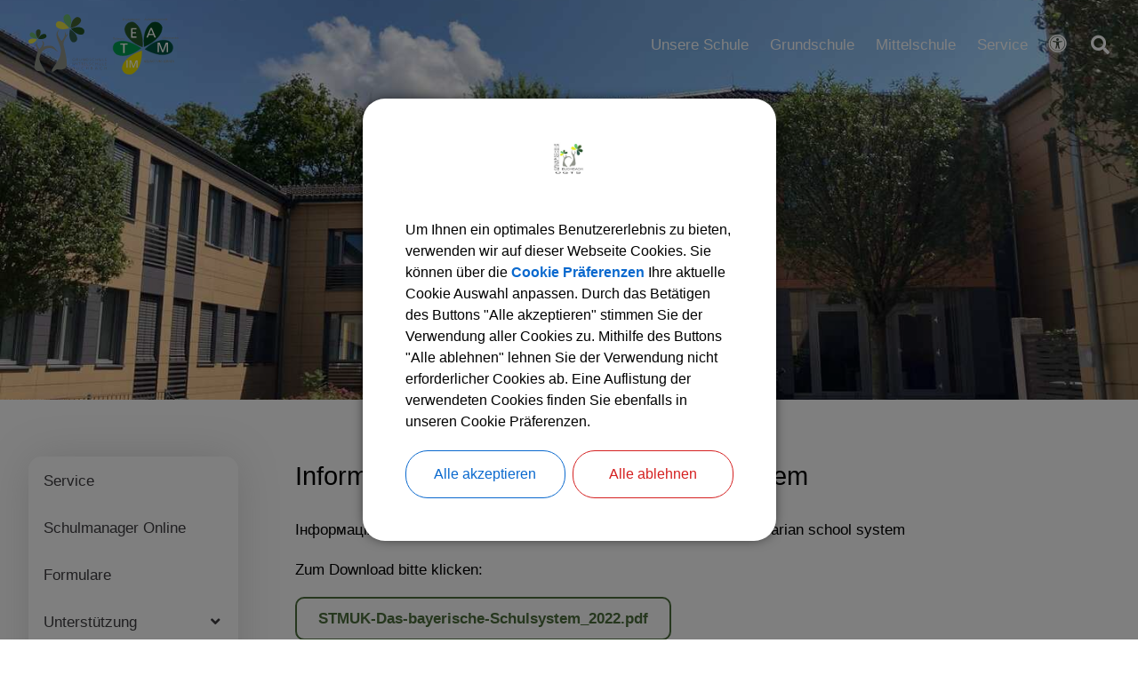

--- FILE ---
content_type: text/html; charset=UTF-8
request_url: https://www.schulebuchbach.de/service/unterstuetzung/das-bayerische-schulsystem
body_size: 8642
content:
<!DOCTYPE html><html lang="de">
<!--
This website is powered by Neos, the Open Source Content Application Platform licensed under the GNU/GPL.
Neos is based on Flow, a powerful PHP application framework licensed under the MIT license.

More information and contribution opportunities at https://www.neos.io
-->
<head><link rel="stylesheet" href="https://www.schulebuchbach.de/_Resources/Static/Packages/DigiPublica.Adressen/Stylesheets/address.css?bust=a0315afb?h=a0315afb" /><link rel="stylesheet" href="https://www.schulebuchbach.de/_Resources/Static/Packages/DigiPublica.NodeTypes/Stylesheets/digipublica.css?bust=523760c2?h=523760c2" /><meta charset="UTF-8" /><link rel="stylesheet" href="https://www.schulebuchbach.de/_Resources/Static/Packages/DigiPublica.Site/Frontend/Stylesheets/all.min.css?bust=b39f5d57" /><link rel="stylesheet" href="https://www.schulebuchbach.de/_Resources/Static/Packages/DigiPublica.Site/Frontend/Stylesheets/main.css?bust=d1a1d15a" /><link rel="stylesheet" href="https://www.schulebuchbach.de/_Resources/Static/Packages/DigiPublica.Site/Frontend/Stylesheets/theme1.css?bust=7872e78e" /><title>Das bayerische Schulsystem - Unterstützung - Service - GS/MS Buchbach</title><meta name="robots" content="index,follow" /><link rel="canonical" href="https://www.schulebuchbach.de/service/unterstuetzung/das-bayerische-schulsystem" /><link rel="alternate" hreflang="x-default" href="https://www.schulebuchbach.de/service/unterstuetzung/das-bayerische-schulsystem" /><link rel="alternate" hreflang="de" href="https://www.schulebuchbach.de/service/unterstuetzung/das-bayerische-schulsystem" /><meta name="twitter:card" content="summary" /><meta name="twitter:title" content="Das bayerische Schulsystem" /><meta name="twitter:url" content="https://www.schulebuchbach.de/service/unterstuetzung/das-bayerische-schulsystem" /><meta property="og:type" content="website" /><meta property="og:title" content="Das bayerische Schulsystem" /><meta property="og:site_name" content="Startseite" /><meta property="og:locale" content="de" /><meta property="og:url" content="https://www.schulebuchbach.de/service/unterstuetzung/das-bayerische-schulsystem" /><script type="application/ld+json">{"@context":"http:\/\/schema.org","@type":"BreadcrumbList","itemListElement":[{"@type":"ListItem","position":1,"name":"Startseite","item":"https:\/\/www.schulebuchbach.de\/"},{"@type":"ListItem","position":2,"name":"Service","item":"https:\/\/www.schulebuchbach.de\/service"},{"@type":"ListItem","position":3,"name":"Unterst\u00fctzung","item":"https:\/\/www.schulebuchbach.de\/service\/unterstuetzung"},{"@type":"ListItem","position":4,"name":"Das bayerische Schulsystem","item":"https:\/\/www.schulebuchbach.de\/service\/unterstuetzung\/das-bayerische-schulsystem"}]}</script><meta http-equiv="x-ua-compatible" content="ie=edge" /><meta name="viewport" content="width=device-width, initial-scale=1.0, maximum-scale=1.0, user-scalable=0" /><link rel="icon" href="https://www.schulebuchbach.de/_Resources/Persistent/5/6/c/d/56cdd8cde23b8e3dfb48acdbfd1a637123f28ee6/Element%201.svg" sizes="32x32" /><link rel="icon" href="https://www.schulebuchbach.de/_Resources/Persistent/5/6/c/d/56cdd8cde23b8e3dfb48acdbfd1a637123f28ee6/Element%201.svg" sizes="57x57" /><link rel="icon" href="https://www.schulebuchbach.de/_Resources/Persistent/5/6/c/d/56cdd8cde23b8e3dfb48acdbfd1a637123f28ee6/Element%201.svg" sizes="76x76" /><link rel="icon" href="https://www.schulebuchbach.de/_Resources/Persistent/5/6/c/d/56cdd8cde23b8e3dfb48acdbfd1a637123f28ee6/Element%201.svg" sizes="96x96" /><link rel="icon" href="https://www.schulebuchbach.de/_Resources/Persistent/5/6/c/d/56cdd8cde23b8e3dfb48acdbfd1a637123f28ee6/Element%201.svg" sizes="128x128" /><link rel="icon" href="https://www.schulebuchbach.de/_Resources/Persistent/5/6/c/d/56cdd8cde23b8e3dfb48acdbfd1a637123f28ee6/Element%201.svg" sizes="192x192" /><link rel="icon" href="https://www.schulebuchbach.de/_Resources/Persistent/5/6/c/d/56cdd8cde23b8e3dfb48acdbfd1a637123f28ee6/Element%201.svg" sizes="228x228" /><link rel="shortcut icon" href="https://www.schulebuchbach.de/_Resources/Persistent/5/6/c/d/56cdd8cde23b8e3dfb48acdbfd1a637123f28ee6/Element%201.svg" sizes="196x196" /><link rel="apple-touch-icon" href="https://www.schulebuchbach.de/_Resources/Persistent/5/6/c/d/56cdd8cde23b8e3dfb48acdbfd1a637123f28ee6/Element%201.svg" sizes="120x120" /><link rel="apple-touch-icon" href="https://www.schulebuchbach.de/_Resources/Persistent/5/6/c/d/56cdd8cde23b8e3dfb48acdbfd1a637123f28ee6/Element%201.svg" sizes="152x152" /><link rel="apple-touch-icon" href="https://www.schulebuchbach.de/_Resources/Persistent/5/6/c/d/56cdd8cde23b8e3dfb48acdbfd1a637123f28ee6/Element%201.svg" sizes="180x180" /><meta name="msapplication-TileColor" content="#FFFFFF" /><meta name="msapplication-TileImage" content="https://www.schulebuchbach.de/_Resources/Persistent/5/6/c/d/56cdd8cde23b8e3dfb48acdbfd1a637123f28ee6/Element%201.svg" /><link rel="stylesheet" href="https://www.schulebuchbach.de/_Resources/Static/Packages/DigiPublica.Cookieconsent/Stylesheets/cookieconsent.css?bust=898e8ce3?h=898e8ce3" /><link rel="stylesheet" href="https://www.schulebuchbach.de/_Resources/Static/Packages/DigiPublica.PopUp/Stylesheets/popup.css?bust=1f3d3fae?h=1f3d3fae" /><link rel="stylesheet" href="https://www.schulebuchbach.de/_Resources/Static/Packages/DigiPublica.Terminkalender/Stylesheets/termin.min.css?bust=8e6a8329?h=8e6a8329" /><link rel="stylesheet" href="https://www.schulebuchbach.de/_Resources/Static/Packages/DigiPublica.Slider/Stylesheets/slick.css?bust=bac3e062?h=bac3e062" /><link rel="stylesheet" href="https://www.schulebuchbach.de/_Resources/Static/Packages/DigiPublica.Slider/Stylesheets/slick-theme.css?bust=a1590a76?h=a1590a76" /><link rel="stylesheet" href="https://www.schulebuchbach.de/_Resources/Static/Packages/DigiPublica.Slider/Stylesheets/slider.css?bust=7b9844a9?h=7b9844a9" /></head><body class><html style="font-family: Segoe Ui, Arial; --theme-color-preset-one: #4c6e3c; --theme-color-preset-two: ; --theme-color-preset-three: ; --theme-color-preset-four: ; --theme-color-preset-five: "><div class="jumpmarks"><a href="/" title="Zur Startseite springen">Zur Startseite springen</a><a href="#main" title="Zum Inhalt springen">Zum Inhalt springen</a><a href="#footer" title="Zum Fußbereich springen">Zum Fußbereich springen</a></div><header id="header" class="header"><div class="header-wrap"><div class="header-content"><a class="logo" href="/" title="Zur Startseite"><img class="logo-img" src="https://www.schulebuchbach.de/_Resources/Persistent/2/6/5/e/265e007872aae792cdd777b059d0afe7ff54e88d/logo_kombi_normal.svg" alt="Logo Grundschule Mittelschule Buchbach und Im Team" /><img class="logo-img sticky" src="https://www.schulebuchbach.de/_Resources/Persistent/2/6/5/e/265e007872aae792cdd777b059d0afe7ff54e88d/logo_kombi_normal.svg" alt="Logo Grundschule Mittelschule Buchbach und Im Team" /></a><div class="search"><a href="javascript:void(0);" class="search-toggle" title="Suche öffnen"><span>Suche öffnen</span><i class="fas fa-search"></i></a><form enctype="multipart/form-data" method="get" id="search-form" action="/links/suche"><div class="search-content"><label for="search" class="search-label">Suchbegriff eingeben</label><input placeholder="Suchbegriff" title="Suchbegriff eingeben" type="text" class="search-input" id="search" name="search" value /><button type="submit" title="Suche starten" class="search-button" value="1"><i class="fas fa-search" aria-hidden="true"></i></button><a href="javascript:void(0);" class="search-toggle" title="Suche schließen"><span>Suche schließen</span><i class="fas fa-times"></i></a></div></form></div><div class="accessibility"><a href="javascript:void(0);" title="Werkzeuge zur Barrierefreiheit öffnen oder schließen" class="accessibility-toggle"><div class="accessibility-icon"><i class="fas fa-universal-access" aria-hidden="true"></i></div><div class="accessibility-text"><span>Werkzeuge zur</span><span>Barrierefreiheit</span></div></a><div class="accessibility-content"><div class="contrast-switch"><span>Kontrastschalter</span><a href="javascript:void(0);" title="Nachtmodus aktivieren oder deaktivieren" class="change-contrast"><i class="fas fa-adjust" aria-hidden="true"></i><span>Kontrast wechseln</span></a></div><div class="fontsize-notice"><a href="javascript:void(0);" title="Schriftgrößenhinweis" class="toggle-fontsize"><div class="fontsize-icons"><span>A</span><span>A</span></div><div class="fontsize-text"><span>Schrift</span><span>Größe</span></div></a><div class="fontsize-info"><ul><li>Schriftgröße</li><li>Vergrößern: <span>Strg</span> + <span>+</span></li><li>Standard: <span>Strg</span> + <span>0</span></li><li>Verkleinern: <span>Strg</span> + <span>-</span></li></ul></div></div></div></div><nav class="navigation-main" role="navigation" aria-label="Hauptnavigation"><ul class="navigation"><li class="navigation-item navigation-item--level-1"><a href="/unsere-schule" class="navigation-link link-node" title="Unsere Schule">Unsere Schule</a><a href="javascript:void(0)" class="open-submenu toggle-submenu" title="Submenü öffnen/schließen"><i class="fas fa-angle-right" aria-hidden="true"></i></a><ul class="navigation-level navigation-level--level-2"><li class="navigation-item navigation-item--level-2"><a href="/unsere-schule/ueber-unsere-schule" class="navigation-link link-node" title="Über unsere Schule">Über unsere Schule</a></li><li class="navigation-item navigation-item--level-2"><a href="/unsere-schule/ansprechpartner" class="navigation-link link-node" title="Ansprechpartner">Ansprechpartner</a><a href="javascript:void(0)" class="open-submenu toggle-submenu" title="Submenü öffnen/schließen"><i class="fas fa-angle-right" aria-hidden="true"></i></a><ul class="navigation-level navigation-level--level-3"><li class="navigation-item navigation-item--level-3"><a href="/unsere-schule/ansprechpartner/schulleitung" class="navigation-link link-node" title="Schulleitung">Schulleitung</a></li><li class="navigation-item navigation-item--level-3"><a href="/unsere-schule/ansprechpartner/lehrkraefte-und-klassen-1" class="navigation-link link-node" title="Lehrkräfte und Klassen">Lehrkräfte und Klassen</a></li><li class="navigation-item navigation-item--level-3"><a href="/unsere-schule/ansprechpartner/foerderlehrerin" class="navigation-link link-node" title="Förderlehrerin">Förderlehrerin</a></li><li class="navigation-item navigation-item--level-3"><a href="/unsere-schule/ansprechpartner/elternbeirat" class="navigation-link link-node" title="Elternbeirat">Elternbeirat</a></li><li class="navigation-item navigation-item--level-3"><a href="/unsere-schule/ansprechpartner/schueler" class="navigation-link link-node" title="SMV SchülerMitVerantwortung">SMV SchülerMitVerantwortung</a></li><li class="navigation-item navigation-item--level-3"><a href="/unsere-schule/foerderverein" class="navigation-link link-node" title="Förderverein">Förderverein</a></li><li class="navigation-item navigation-item--level-3"><a href="/unsere-schule/ansprechpartner/jugendsozialarbeit" class="navigation-link link-node" title="Jugendsozialarbeit">Jugendsozialarbeit</a></li><li class="navigation-item navigation-item--level-3"><a href="/unsere-schule/ogts" class="navigation-link link-node" title="OGTS">OGTS</a></li></ul></li><li class="navigation-item navigation-item--level-2"><a href="/unsere-schule/ogts" class="navigation-link link-node" title="OGTS">OGTS</a><a href="javascript:void(0)" class="open-submenu toggle-submenu" title="Submenü öffnen/schließen"><i class="fas fa-angle-right" aria-hidden="true"></i></a><ul class="navigation-level navigation-level--level-3"><li class="navigation-item navigation-item--level-3"><a href="/unsere-schule/ogts/anmeldung-zum-mittagessen-kitafino" class="navigation-link link-node" title="Anmeldung zum Mittagessen - KITAFINO">Anmeldung zum Mittagessen - KITAFINO</a></li></ul></li><li class="navigation-item navigation-item--level-2"><a href="/unsere-schule/foerderverein" class="navigation-link link-node" title="Förderverein">Förderverein</a></li><li class="navigation-item navigation-item--level-2"><a href="/unsere-schule/schulleben" class="navigation-link link-node" title="Schulleben">Schulleben</a><a href="javascript:void(0)" class="open-submenu toggle-submenu" title="Submenü öffnen/schließen"><i class="fas fa-angle-right" aria-hidden="true"></i></a><ul class="navigation-level navigation-level--level-3"><li class="navigation-item navigation-item--level-3"><a href="/unsere-schule/schulleben/exkursion-nach-salzburg" class="navigation-link link-node" title="Exkursion nach Salzburg">Exkursion nach Salzburg</a></li><li class="navigation-item navigation-item--level-3"><a href="/unsere-schule/schulleben/walderlebnistag-der-klasse-3a" class="navigation-link link-node" title="Walderlebnistag der Klasse 3a ">Walderlebnistag der Klasse 3a </a></li><li class="navigation-item navigation-item--level-3"><a href="/unsere-schule/schulleben/unsere-schule-sehen-im-jungen-landestheater-hans-im-glueck" class="navigation-link link-node" title="Unsere Schule sieht im Jungen Landestheater „Hans im Glück“">Unsere Schule sieht im Jungen Landestheater „Hans im Glück“</a></li><li class="navigation-item navigation-item--level-3"><a href="/unsere-schule/schulleben/heiner-fuer-alle-puppentheater-fuer-vorschule-und-1-klasse" class="navigation-link link-node" title="Heiner für alle, alle für Kalle ">Heiner für alle, alle für Kalle </a></li><li class="navigation-item navigation-item--level-3"><a href="/unsere-schule/schulleben/vorlesetag-mit-geschichten-vom-franz" class="navigation-link link-node" title="Vorlesetag mit Geschichten vom Franz">Vorlesetag mit Geschichten vom Franz</a></li></ul></li><li class="navigation-item navigation-item--level-2"><a href="/unsere-schule/schule-ohne-rassismus-gewaltfreie-kommunikation" class="navigation-link link-node" title="Schule ohne Rassismus / Gewaltfreie Kommunikation">Schule ohne Rassismus / Gewaltfreie Kommunikation</a></li><li class="navigation-item navigation-item--level-2"><a href="/unsere-schule/unser-lesekonzept" class="navigation-link link-node" title="Unser Lesekonzept">Unser Lesekonzept</a></li><li class="navigation-item navigation-item--level-2"><a href="/unsere-schule/unser-mathematikkonzept-1" class="navigation-link link-node" title="Unser Mathematikkonzept">Unser Mathematikkonzept</a></li><li class="navigation-item navigation-item--level-2"><a href="/unsere-schule/bne-bildung-fuer-nachhaltige-entwicklung" class="navigation-link link-node" title="BNE (Bildung für nachhaltige Entwicklung)">BNE (Bildung für nachhaltige Entwicklung)</a></li></ul></li><li class="navigation-item navigation-item--level-1"><a href="/grundschule" class="navigation-link link-node" title="Grundschule">Grundschule</a><a href="javascript:void(0)" class="open-submenu toggle-submenu" title="Submenü öffnen/schließen"><i class="fas fa-angle-right" aria-hidden="true"></i></a><ul class="navigation-level navigation-level--level-2"><li class="navigation-item navigation-item--level-2"><a href="/grundschule/einschulung" class="navigation-link link-node" title="Einschulung">Einschulung</a></li><li class="navigation-item navigation-item--level-2"><a href="/grundschule/uebertritt" class="navigation-link link-node" title="Übertritt">Übertritt</a></li></ul></li><li class="navigation-item navigation-item--level-1"><a href="/mittelschule" class="navigation-link link-node" title="Mittelschule">Mittelschule</a><a href="javascript:void(0)" class="open-submenu toggle-submenu" title="Submenü öffnen/schließen"><i class="fas fa-angle-right" aria-hidden="true"></i></a><ul class="navigation-level navigation-level--level-2"><li class="navigation-item navigation-item--level-2"><a href="/mittelschule/digitale-schule-der-zukunft-dsdz" class="navigation-link link-node" title="Digitale Schule der Zukunft (DSDZ)">Digitale Schule der Zukunft (DSDZ)</a></li><li class="navigation-item navigation-item--level-2"><a href="/mittelschule/praxisklasse" class="navigation-link link-node" title="Praxisklasse">Praxisklasse</a></li><li class="navigation-item navigation-item--level-2"><a href="/mittelschule/deutschlernklasse" class="navigation-link link-node" title="Deutschlernklasse">Deutschlernklasse</a></li><li class="navigation-item navigation-item--level-2"><a href="/mittelschule/integrationsarbeit" class="navigation-link link-node" title="Integrationsarbeit">Integrationsarbeit</a></li><li class="navigation-item navigation-item--level-2"><a href="/mittelschule/berufsorientierung" class="navigation-link link-node" title="Berufsorientierung">Berufsorientierung</a></li><li class="navigation-item navigation-item--level-2"><a href="/mittelschule/quali" class="navigation-link link-node" title="Quali">Quali</a></li><li class="navigation-item navigation-item--level-2"><a href="/mittelschule/verbund" class="navigation-link link-node" title="Verbund">Verbund</a></li><li class="navigation-item navigation-item--level-2"><a href="/mittelschule/uebergang-5-klasse" class="navigation-link link-node" title="Übergang 5. Klasse">Übergang 5. Klasse</a></li></ul></li><li class="navigation-item navigation-item--level-1 navigation-item--state-active"><a href="/service" class="navigation-link link-node" title="Service">Service</a><a href="javascript:void(0)" class="open-submenu toggle-submenu" title="Submenü öffnen/schließen"><i class="fas fa-angle-right" aria-hidden="true"></i></a><ul class="navigation-level navigation-level--level-2"><li class="navigation-item navigation-item--level-2"><a href="/service/esis-schulmanager-online" class="navigation-link link-node" title="Schulmanager Online">Schulmanager Online</a></li><li class="navigation-item navigation-item--level-2"><a href="/service/formulare" class="navigation-link link-node" title="Formulare">Formulare</a></li><li class="navigation-item navigation-item--level-2 navigation-item--state-active"><a href="/service/unterstuetzung" class="navigation-link link-node" title="Unterstützung">Unterstützung</a><a href="javascript:void(0)" class="open-submenu toggle-submenu" title="Submenü öffnen/schließen"><i class="fas fa-angle-right" aria-hidden="true"></i></a><ul class="navigation-level navigation-level--level-3"><li class="navigation-item navigation-item--level-3"><a href="/service/unterstuetzung/leistungsmessung" class="navigation-link link-node" title="Leistungsmessung">Leistungsmessung</a></li><li class="navigation-item navigation-item--level-3"><a href="/service/unterstuetzung/inklusion" class="navigation-link link-node" title="Inklusion">Inklusion</a></li><li class="navigation-item navigation-item--level-3"><a href="/service/unterstuetzung/schulberatung" class="navigation-link link-node" title="Schulberatung">Schulberatung</a></li><li class="navigation-item navigation-item--level-3"><a href="/service/unterstuetzung/konzept-gegen-mobbing" class="navigation-link link-node" title="Konzept gegen Mobbing">Konzept gegen Mobbing</a></li><li class="navigation-item navigation-item--level-3"><a href="/service/unterstuetzung/die-bayerische-grundschule-infobroschuere" class="navigation-link link-node" title="Die bayerische Grundschule (Infobroschüre)">Die bayerische Grundschule (Infobroschüre)</a></li><li class="navigation-item navigation-item--level-3 navigation-item--state-current navigation-item--state-active"><a href="/service/unterstuetzung/das-bayerische-schulsystem" class="navigation-link link-node" title="Das bayerische Schulsystem">Das bayerische Schulsystem</a></li><li class="navigation-item navigation-item--level-3"><a href="/service/unterstuetzung/hausordnung" class="navigation-link link-node" title="Hausordnung">Hausordnung</a></li></ul></li><li class="navigation-item navigation-item--level-2"><a href="/service/plaene-und-listen" class="navigation-link link-node" title="Pläne und Listen">Pläne und Listen</a><a href="javascript:void(0)" class="open-submenu toggle-submenu" title="Submenü öffnen/schließen"><i class="fas fa-angle-right" aria-hidden="true"></i></a><ul class="navigation-level navigation-level--level-3"><li class="navigation-item navigation-item--level-3"><a href="/service/plaene-und-listen/materiallisten" class="navigation-link link-node" title="Materiallisten">Materiallisten</a></li><li class="navigation-item navigation-item--level-3"><a href="/service/plaene-und-listen/busplaene" class="navigation-link link-node" title="Buspläne">Buspläne</a></li></ul></li></ul></li></ul></nav><button type="button" class="offcanvas-toggle" title="Offcanvas Menü öffnen oder schließen"><span class="line"></span><span class="line">Offcanvas Menü öffnen oder schließen</span><span class="line"></span></button></div></div><div class="offcanvas"><ul class="navigation-level navigation-level--level-1" data-level="1"><li class="navigation-item navigation-item--level-1"><a href="/unsere-schule" class="navigation-link link-node" title="Unsere Schule" tabindex="-1">Unsere Schule</a><a href="javascript:void(0)" class="open-submenu toggle-submenu" title="Submenü öffnen"><i class="fas fa-angle-right" aria-hidden="true"></i></a><ul class="navigation-level navigation-level--level-2" data-level="2"><li class="navigation-item navigation-item--previous"><a href="javascript:void(0)" class="close-submenu toggle-submenu" title="Submenü schließen"><i class="fas fa-angle-left" aria-hidden="true"></i></a><a href="javascript:void(0)" class="previous-navigation" title="Submenü schließen" tabindex="-1">Unsere Schule</a></li><li class="navigation-item navigation-item--level-2"><a href="/unsere-schule/ueber-unsere-schule" class="navigation-link link-node" title="Über unsere Schule" tabindex="-1">Über unsere Schule</a></li><li class="navigation-item navigation-item--level-2"><a href="/unsere-schule/ansprechpartner" class="navigation-link link-node" title="Ansprechpartner" tabindex="-1">Ansprechpartner</a><a href="javascript:void(0)" class="open-submenu toggle-submenu" title="Submenü öffnen"><i class="fas fa-angle-right" aria-hidden="true"></i></a><ul class="navigation-level navigation-level--level-3" data-level="3"><li class="navigation-item navigation-item--previous"><a href="javascript:void(0)" class="close-submenu toggle-submenu" title="Submenü schließen"><i class="fas fa-angle-left" aria-hidden="true"></i></a><a href="javascript:void(0)" class="previous-navigation" title="Submenü schließen" tabindex="-1">Ansprechpartner</a></li><li class="navigation-item navigation-item--level-3"><a href="/unsere-schule/ansprechpartner/schulleitung" class="navigation-link link-node" title="Schulleitung" tabindex="-1">Schulleitung</a></li><li class="navigation-item navigation-item--level-3"><a href="/unsere-schule/ansprechpartner/lehrkraefte-und-klassen-1" class="navigation-link link-node" title="Lehrkräfte und Klassen" tabindex="-1">Lehrkräfte und Klassen</a></li><li class="navigation-item navigation-item--level-3"><a href="/unsere-schule/ansprechpartner/foerderlehrerin" class="navigation-link link-node" title="Förderlehrerin" tabindex="-1">Förderlehrerin</a></li><li class="navigation-item navigation-item--level-3"><a href="/unsere-schule/ansprechpartner/elternbeirat" class="navigation-link link-node" title="Elternbeirat" tabindex="-1">Elternbeirat</a></li><li class="navigation-item navigation-item--level-3"><a href="/unsere-schule/ansprechpartner/schueler" class="navigation-link link-node" title="SMV SchülerMitVerantwortung" tabindex="-1">SMV SchülerMitVerantwortung</a></li><li class="navigation-item navigation-item--level-3"><a href="/unsere-schule/foerderverein" class="navigation-link link-node" title="Förderverein" tabindex="-1">Förderverein</a></li><li class="navigation-item navigation-item--level-3"><a href="/unsere-schule/ansprechpartner/jugendsozialarbeit" class="navigation-link link-node" title="Jugendsozialarbeit" tabindex="-1">Jugendsozialarbeit</a></li><li class="navigation-item navigation-item--level-3"><a href="/unsere-schule/ogts" class="navigation-link link-node" title="OGTS" tabindex="-1">OGTS</a></li></ul></li><li class="navigation-item navigation-item--level-2"><a href="/unsere-schule/ogts" class="navigation-link link-node" title="OGTS" tabindex="-1">OGTS</a><a href="javascript:void(0)" class="open-submenu toggle-submenu" title="Submenü öffnen"><i class="fas fa-angle-right" aria-hidden="true"></i></a><ul class="navigation-level navigation-level--level-3" data-level="3"><li class="navigation-item navigation-item--previous"><a href="javascript:void(0)" class="close-submenu toggle-submenu" title="Submenü schließen"><i class="fas fa-angle-left" aria-hidden="true"></i></a><a href="javascript:void(0)" class="previous-navigation" title="Submenü schließen" tabindex="-1">OGTS</a></li><li class="navigation-item navigation-item--level-3"><a href="/unsere-schule/ogts/anmeldung-zum-mittagessen-kitafino" class="navigation-link link-node" title="Anmeldung zum Mittagessen - KITAFINO" tabindex="-1">Anmeldung zum Mittagessen - KITAFINO</a></li></ul></li><li class="navigation-item navigation-item--level-2"><a href="/unsere-schule/foerderverein" class="navigation-link link-node" title="Förderverein" tabindex="-1">Förderverein</a></li><li class="navigation-item navigation-item--level-2"><a href="/unsere-schule/schulleben" class="navigation-link link-node" title="Schulleben" tabindex="-1">Schulleben</a><a href="javascript:void(0)" class="open-submenu toggle-submenu" title="Submenü öffnen"><i class="fas fa-angle-right" aria-hidden="true"></i></a><ul class="navigation-level navigation-level--level-3" data-level="3"><li class="navigation-item navigation-item--previous"><a href="javascript:void(0)" class="close-submenu toggle-submenu" title="Submenü schließen"><i class="fas fa-angle-left" aria-hidden="true"></i></a><a href="javascript:void(0)" class="previous-navigation" title="Submenü schließen" tabindex="-1">Schulleben</a></li><li class="navigation-item navigation-item--level-3"><a href="/unsere-schule/schulleben/exkursion-nach-salzburg" class="navigation-link link-node" title="Exkursion nach Salzburg" tabindex="-1">Exkursion nach Salzburg</a></li><li class="navigation-item navigation-item--level-3"><a href="/unsere-schule/schulleben/walderlebnistag-der-klasse-3a" class="navigation-link link-node" title="Walderlebnistag der Klasse 3a " tabindex="-1">Walderlebnistag der Klasse 3a </a></li><li class="navigation-item navigation-item--level-3"><a href="/unsere-schule/schulleben/unsere-schule-sehen-im-jungen-landestheater-hans-im-glueck" class="navigation-link link-node" title="Unsere Schule sieht im Jungen Landestheater „Hans im Glück“" tabindex="-1">Unsere Schule sieht im Jungen Landestheater „Hans im Glück“</a></li><li class="navigation-item navigation-item--level-3"><a href="/unsere-schule/schulleben/heiner-fuer-alle-puppentheater-fuer-vorschule-und-1-klasse" class="navigation-link link-node" title="Heiner für alle, alle für Kalle " tabindex="-1">Heiner für alle, alle für Kalle </a></li><li class="navigation-item navigation-item--level-3"><a href="/unsere-schule/schulleben/vorlesetag-mit-geschichten-vom-franz" class="navigation-link link-node" title="Vorlesetag mit Geschichten vom Franz" tabindex="-1">Vorlesetag mit Geschichten vom Franz</a></li></ul></li><li class="navigation-item navigation-item--level-2"><a href="/unsere-schule/schule-ohne-rassismus-gewaltfreie-kommunikation" class="navigation-link link-node" title="Schule ohne Rassismus / Gewaltfreie Kommunikation" tabindex="-1">Schule ohne Rassismus / Gewaltfreie Kommunikation</a></li><li class="navigation-item navigation-item--level-2"><a href="/unsere-schule/unser-lesekonzept" class="navigation-link link-node" title="Unser Lesekonzept" tabindex="-1">Unser Lesekonzept</a></li><li class="navigation-item navigation-item--level-2"><a href="/unsere-schule/unser-mathematikkonzept-1" class="navigation-link link-node" title="Unser Mathematikkonzept" tabindex="-1">Unser Mathematikkonzept</a></li><li class="navigation-item navigation-item--level-2"><a href="/unsere-schule/bne-bildung-fuer-nachhaltige-entwicklung" class="navigation-link link-node" title="BNE (Bildung für nachhaltige Entwicklung)" tabindex="-1">BNE (Bildung für nachhaltige Entwicklung)</a></li></ul></li><li class="navigation-item navigation-item--level-1"><a href="/grundschule" class="navigation-link link-node" title="Grundschule" tabindex="-1">Grundschule</a><a href="javascript:void(0)" class="open-submenu toggle-submenu" title="Submenü öffnen"><i class="fas fa-angle-right" aria-hidden="true"></i></a><ul class="navigation-level navigation-level--level-2" data-level="2"><li class="navigation-item navigation-item--previous"><a href="javascript:void(0)" class="close-submenu toggle-submenu" title="Submenü schließen"><i class="fas fa-angle-left" aria-hidden="true"></i></a><a href="javascript:void(0)" class="previous-navigation" title="Submenü schließen" tabindex="-1">Grundschule</a></li><li class="navigation-item navigation-item--level-2"><a href="/grundschule/einschulung" class="navigation-link link-node" title="Einschulung" tabindex="-1">Einschulung</a></li><li class="navigation-item navigation-item--level-2"><a href="/grundschule/uebertritt" class="navigation-link link-node" title="Übertritt" tabindex="-1">Übertritt</a></li></ul></li><li class="navigation-item navigation-item--level-1"><a href="/mittelschule" class="navigation-link link-node" title="Mittelschule" tabindex="-1">Mittelschule</a><a href="javascript:void(0)" class="open-submenu toggle-submenu" title="Submenü öffnen"><i class="fas fa-angle-right" aria-hidden="true"></i></a><ul class="navigation-level navigation-level--level-2" data-level="2"><li class="navigation-item navigation-item--previous"><a href="javascript:void(0)" class="close-submenu toggle-submenu" title="Submenü schließen"><i class="fas fa-angle-left" aria-hidden="true"></i></a><a href="javascript:void(0)" class="previous-navigation" title="Submenü schließen" tabindex="-1">Mittelschule</a></li><li class="navigation-item navigation-item--level-2"><a href="/mittelschule/digitale-schule-der-zukunft-dsdz" class="navigation-link link-node" title="Digitale Schule der Zukunft (DSDZ)" tabindex="-1">Digitale Schule der Zukunft (DSDZ)</a></li><li class="navigation-item navigation-item--level-2"><a href="/mittelschule/praxisklasse" class="navigation-link link-node" title="Praxisklasse" tabindex="-1">Praxisklasse</a></li><li class="navigation-item navigation-item--level-2"><a href="/mittelschule/deutschlernklasse" class="navigation-link link-node" title="Deutschlernklasse" tabindex="-1">Deutschlernklasse</a></li><li class="navigation-item navigation-item--level-2"><a href="/mittelschule/integrationsarbeit" class="navigation-link link-node" title="Integrationsarbeit" tabindex="-1">Integrationsarbeit</a></li><li class="navigation-item navigation-item--level-2"><a href="/mittelschule/berufsorientierung" class="navigation-link link-node" title="Berufsorientierung" tabindex="-1">Berufsorientierung</a></li><li class="navigation-item navigation-item--level-2"><a href="/mittelschule/quali" class="navigation-link link-node" title="Quali" tabindex="-1">Quali</a></li><li class="navigation-item navigation-item--level-2"><a href="/mittelschule/verbund" class="navigation-link link-node" title="Verbund" tabindex="-1">Verbund</a></li><li class="navigation-item navigation-item--level-2"><a href="/mittelschule/uebergang-5-klasse" class="navigation-link link-node" title="Übergang 5. Klasse" tabindex="-1">Übergang 5. Klasse</a></li></ul></li><li class="navigation-item navigation-item--level-1 navigation-item--state-active"><a href="/service" class="navigation-link link-node" title="Service" tabindex="-1">Service</a><a href="javascript:void(0)" class="open-submenu toggle-submenu" title="Submenü öffnen"><i class="fas fa-angle-right" aria-hidden="true"></i></a><ul class="navigation-level navigation-level--level-2" data-level="2"><li class="navigation-item navigation-item--previous"><a href="javascript:void(0)" class="close-submenu toggle-submenu" title="Submenü schließen"><i class="fas fa-angle-left" aria-hidden="true"></i></a><a href="javascript:void(0)" class="previous-navigation" title="Submenü schließen" tabindex="-1">Service</a></li><li class="navigation-item navigation-item--level-2"><a href="/service/esis-schulmanager-online" class="navigation-link link-node" title="Schulmanager Online" tabindex="-1">Schulmanager Online</a></li><li class="navigation-item navigation-item--level-2"><a href="/service/formulare" class="navigation-link link-node" title="Formulare" tabindex="-1">Formulare</a></li><li class="navigation-item navigation-item--level-2 navigation-item--state-active"><a href="/service/unterstuetzung" class="navigation-link link-node" title="Unterstützung" tabindex="-1">Unterstützung</a><a href="javascript:void(0)" class="open-submenu toggle-submenu" title="Submenü öffnen"><i class="fas fa-angle-right" aria-hidden="true"></i></a><ul class="navigation-level navigation-level--level-3" data-level="3"><li class="navigation-item navigation-item--previous"><a href="javascript:void(0)" class="close-submenu toggle-submenu" title="Submenü schließen"><i class="fas fa-angle-left" aria-hidden="true"></i></a><a href="javascript:void(0)" class="previous-navigation" title="Submenü schließen" tabindex="-1">Unterstützung</a></li><li class="navigation-item navigation-item--level-3"><a href="/service/unterstuetzung/leistungsmessung" class="navigation-link link-node" title="Leistungsmessung" tabindex="-1">Leistungsmessung</a></li><li class="navigation-item navigation-item--level-3"><a href="/service/unterstuetzung/inklusion" class="navigation-link link-node" title="Inklusion" tabindex="-1">Inklusion</a></li><li class="navigation-item navigation-item--level-3"><a href="/service/unterstuetzung/schulberatung" class="navigation-link link-node" title="Schulberatung" tabindex="-1">Schulberatung</a></li><li class="navigation-item navigation-item--level-3"><a href="/service/unterstuetzung/konzept-gegen-mobbing" class="navigation-link link-node" title="Konzept gegen Mobbing" tabindex="-1">Konzept gegen Mobbing</a></li><li class="navigation-item navigation-item--level-3"><a href="/service/unterstuetzung/die-bayerische-grundschule-infobroschuere" class="navigation-link link-node" title="Die bayerische Grundschule (Infobroschüre)" tabindex="-1">Die bayerische Grundschule (Infobroschüre)</a></li><li class="navigation-item navigation-item--level-3 navigation-item--state-current navigation-item--state-active"><a href="/service/unterstuetzung/das-bayerische-schulsystem" class="navigation-link link-node" title="Das bayerische Schulsystem" tabindex="-1">Das bayerische Schulsystem</a></li><li class="navigation-item navigation-item--level-3"><a href="/service/unterstuetzung/hausordnung" class="navigation-link link-node" title="Hausordnung" tabindex="-1">Hausordnung</a></li></ul></li><li class="navigation-item navigation-item--level-2"><a href="/service/plaene-und-listen" class="navigation-link link-node" title="Pläne und Listen" tabindex="-1">Pläne und Listen</a><a href="javascript:void(0)" class="open-submenu toggle-submenu" title="Submenü öffnen"><i class="fas fa-angle-right" aria-hidden="true"></i></a><ul class="navigation-level navigation-level--level-3" data-level="3"><li class="navigation-item navigation-item--previous"><a href="javascript:void(0)" class="close-submenu toggle-submenu" title="Submenü schließen"><i class="fas fa-angle-left" aria-hidden="true"></i></a><a href="javascript:void(0)" class="previous-navigation" title="Submenü schließen" tabindex="-1">Pläne und Listen</a></li><li class="navigation-item navigation-item--level-3"><a href="/service/plaene-und-listen/materiallisten" class="navigation-link link-node" title="Materiallisten" tabindex="-1">Materiallisten</a></li><li class="navigation-item navigation-item--level-3"><a href="/service/plaene-und-listen/busplaene" class="navigation-link link-node" title="Buspläne" tabindex="-1">Buspläne</a></li></ul></li></ul></li></ul></div><div class="stage"><div class="neos-contentcollection"> <div  class="container pagewidth padding-both vertical-center disabled-overlay disabled-blur" data-height-desktop="450px" data-height-mobile="350px"> <div class="container-content"> <div class="neos-contentcollection"></div> <div class="container-image"> <img src="https://www.schulebuchbach.de/_Resources/Persistent/4/d/1/7/4d17089a554ea49087b26dec6e5dce489a303317/IMG_1502-1067x800.jpg" alt="" loading="lazy" srcset="https://www.schulebuchbach.de/_Resources/Persistent/8/6/2/8/862839664a0b73ddc967f7fa4889b777ecf1cbca/IMG_1502-1440x1080.jpg 1920w,https://www.schulebuchbach.de/_Resources/Persistent/4/d/1/7/4d17089a554ea49087b26dec6e5dce489a303317/IMG_1502-1067x800.jpg 1200w,https://www.schulebuchbach.de/_Resources/Persistent/4/4/7/f/447fd1a01d1a91e97ca5ae9a0aae8e4115fd7bc8/IMG_1502-836x627.jpg 940w,https://www.schulebuchbach.de/_Resources/Persistent/6/3/3/7/633746b7d56d2443e65e09c68997c17b209a65d4/IMG_1502-640x480.jpg 720w,https://www.schulebuchbach.de/_Resources/Persistent/9/f/7/4/9f7494bd5851bfb5a37e5f037345b0d8e977d2c3/IMG_1502-399x300.jpg 450w" sizes="100vw" /> </div> </div> </div> </div></div></header><main id="main" class="sidebar-left"><div class="left"><nav class="navigation-sidebar" role="navigation" aria-label="Unternavigation"><ul class="navigation"><li class="navigation-item navigation-item--level-1"><a href="/unsere-schule" class="navigation-link link-node" title="Unsere Schule">Unsere Schule</a><a href="javascript:void(0)" class="open-submenu toggle-submenu" title="Submenü öffnen/schließen"><i class="fas fa-angle-right" aria-hidden="true"></i></a><ul class="navigation-level navigation-level--level-2"><li class="navigation-item navigation-item--level-2"><a href="/unsere-schule/ueber-unsere-schule" class="navigation-link link-node" title="Über unsere Schule">Über unsere Schule</a></li><li class="navigation-item navigation-item--level-2"><a href="/unsere-schule/ansprechpartner" class="navigation-link link-node" title="Ansprechpartner">Ansprechpartner</a><a href="javascript:void(0)" class="open-submenu toggle-submenu" title="Submenü öffnen/schließen"><i class="fas fa-angle-right" aria-hidden="true"></i></a><ul class="navigation-level navigation-level--level-3"><li class="navigation-item navigation-item--level-3"><a href="/unsere-schule/ansprechpartner/schulleitung" class="navigation-link link-node" title="Schulleitung">Schulleitung</a></li><li class="navigation-item navigation-item--level-3"><a href="/unsere-schule/ansprechpartner/lehrkraefte-und-klassen-1" class="navigation-link link-node" title="Lehrkräfte und Klassen">Lehrkräfte und Klassen</a></li><li class="navigation-item navigation-item--level-3"><a href="/unsere-schule/ansprechpartner/foerderlehrerin" class="navigation-link link-node" title="Förderlehrerin">Förderlehrerin</a></li><li class="navigation-item navigation-item--level-3"><a href="/unsere-schule/ansprechpartner/elternbeirat" class="navigation-link link-node" title="Elternbeirat">Elternbeirat</a></li><li class="navigation-item navigation-item--level-3"><a href="/unsere-schule/ansprechpartner/schueler" class="navigation-link link-node" title="SMV SchülerMitVerantwortung">SMV SchülerMitVerantwortung</a></li><li class="navigation-item navigation-item--level-3"><a href="/unsere-schule/foerderverein" class="navigation-link link-node" title="Förderverein">Förderverein</a></li><li class="navigation-item navigation-item--level-3"><a href="/unsere-schule/ansprechpartner/jugendsozialarbeit" class="navigation-link link-node" title="Jugendsozialarbeit">Jugendsozialarbeit</a></li><li class="navigation-item navigation-item--level-3"><a href="/unsere-schule/ogts" class="navigation-link link-node" title="OGTS">OGTS</a></li></ul></li><li class="navigation-item navigation-item--level-2"><a href="/unsere-schule/ogts" class="navigation-link link-node" title="OGTS">OGTS</a><a href="javascript:void(0)" class="open-submenu toggle-submenu" title="Submenü öffnen/schließen"><i class="fas fa-angle-right" aria-hidden="true"></i></a><ul class="navigation-level navigation-level--level-3"><li class="navigation-item navigation-item--level-3"><a href="/unsere-schule/ogts/anmeldung-zum-mittagessen-kitafino" class="navigation-link link-node" title="Anmeldung zum Mittagessen - KITAFINO">Anmeldung zum Mittagessen - KITAFINO</a></li></ul></li><li class="navigation-item navigation-item--level-2"><a href="/unsere-schule/foerderverein" class="navigation-link link-node" title="Förderverein">Förderverein</a></li><li class="navigation-item navigation-item--level-2"><a href="/unsere-schule/schulleben" class="navigation-link link-node" title="Schulleben">Schulleben</a><a href="javascript:void(0)" class="open-submenu toggle-submenu" title="Submenü öffnen/schließen"><i class="fas fa-angle-right" aria-hidden="true"></i></a><ul class="navigation-level navigation-level--level-3"><li class="navigation-item navigation-item--level-3"><a href="/unsere-schule/schulleben/exkursion-nach-salzburg" class="navigation-link link-node" title="Exkursion nach Salzburg">Exkursion nach Salzburg</a></li><li class="navigation-item navigation-item--level-3"><a href="/unsere-schule/schulleben/walderlebnistag-der-klasse-3a" class="navigation-link link-node" title="Walderlebnistag der Klasse 3a ">Walderlebnistag der Klasse 3a </a></li><li class="navigation-item navigation-item--level-3"><a href="/unsere-schule/schulleben/unsere-schule-sehen-im-jungen-landestheater-hans-im-glueck" class="navigation-link link-node" title="Unsere Schule sieht im Jungen Landestheater „Hans im Glück“">Unsere Schule sieht im Jungen Landestheater „Hans im Glück“</a></li><li class="navigation-item navigation-item--level-3"><a href="/unsere-schule/schulleben/heiner-fuer-alle-puppentheater-fuer-vorschule-und-1-klasse" class="navigation-link link-node" title="Heiner für alle, alle für Kalle ">Heiner für alle, alle für Kalle </a></li><li class="navigation-item navigation-item--level-3"><a href="/unsere-schule/schulleben/vorlesetag-mit-geschichten-vom-franz" class="navigation-link link-node" title="Vorlesetag mit Geschichten vom Franz">Vorlesetag mit Geschichten vom Franz</a></li></ul></li><li class="navigation-item navigation-item--level-2"><a href="/unsere-schule/schule-ohne-rassismus-gewaltfreie-kommunikation" class="navigation-link link-node" title="Schule ohne Rassismus / Gewaltfreie Kommunikation">Schule ohne Rassismus / Gewaltfreie Kommunikation</a></li><li class="navigation-item navigation-item--level-2"><a href="/unsere-schule/unser-lesekonzept" class="navigation-link link-node" title="Unser Lesekonzept">Unser Lesekonzept</a></li><li class="navigation-item navigation-item--level-2"><a href="/unsere-schule/unser-mathematikkonzept-1" class="navigation-link link-node" title="Unser Mathematikkonzept">Unser Mathematikkonzept</a></li><li class="navigation-item navigation-item--level-2"><a href="/unsere-schule/bne-bildung-fuer-nachhaltige-entwicklung" class="navigation-link link-node" title="BNE (Bildung für nachhaltige Entwicklung)">BNE (Bildung für nachhaltige Entwicklung)</a></li></ul></li><li class="navigation-item navigation-item--level-1"><a href="/grundschule" class="navigation-link link-node" title="Grundschule">Grundschule</a><a href="javascript:void(0)" class="open-submenu toggle-submenu" title="Submenü öffnen/schließen"><i class="fas fa-angle-right" aria-hidden="true"></i></a><ul class="navigation-level navigation-level--level-2"><li class="navigation-item navigation-item--level-2"><a href="/grundschule/einschulung" class="navigation-link link-node" title="Einschulung">Einschulung</a></li><li class="navigation-item navigation-item--level-2"><a href="/grundschule/uebertritt" class="navigation-link link-node" title="Übertritt">Übertritt</a></li></ul></li><li class="navigation-item navigation-item--level-1"><a href="/mittelschule" class="navigation-link link-node" title="Mittelschule">Mittelschule</a><a href="javascript:void(0)" class="open-submenu toggle-submenu" title="Submenü öffnen/schließen"><i class="fas fa-angle-right" aria-hidden="true"></i></a><ul class="navigation-level navigation-level--level-2"><li class="navigation-item navigation-item--level-2"><a href="/mittelschule/digitale-schule-der-zukunft-dsdz" class="navigation-link link-node" title="Digitale Schule der Zukunft (DSDZ)">Digitale Schule der Zukunft (DSDZ)</a></li><li class="navigation-item navigation-item--level-2"><a href="/mittelschule/praxisklasse" class="navigation-link link-node" title="Praxisklasse">Praxisklasse</a></li><li class="navigation-item navigation-item--level-2"><a href="/mittelschule/deutschlernklasse" class="navigation-link link-node" title="Deutschlernklasse">Deutschlernklasse</a></li><li class="navigation-item navigation-item--level-2"><a href="/mittelschule/integrationsarbeit" class="navigation-link link-node" title="Integrationsarbeit">Integrationsarbeit</a></li><li class="navigation-item navigation-item--level-2"><a href="/mittelschule/berufsorientierung" class="navigation-link link-node" title="Berufsorientierung">Berufsorientierung</a></li><li class="navigation-item navigation-item--level-2"><a href="/mittelschule/quali" class="navigation-link link-node" title="Quali">Quali</a></li><li class="navigation-item navigation-item--level-2"><a href="/mittelschule/verbund" class="navigation-link link-node" title="Verbund">Verbund</a></li><li class="navigation-item navigation-item--level-2"><a href="/mittelschule/uebergang-5-klasse" class="navigation-link link-node" title="Übergang 5. Klasse">Übergang 5. Klasse</a></li></ul></li><li class="navigation-item navigation-item--level-1 navigation-item--state-active"><a href="/service" class="navigation-link link-node" title="Service">Service</a><a href="javascript:void(0)" class="open-submenu toggle-submenu" title="Submenü öffnen/schließen"><i class="fas fa-angle-right" aria-hidden="true"></i></a><ul class="navigation-level navigation-level--level-2"><li class="navigation-item navigation-item--level-2"><a href="/service/esis-schulmanager-online" class="navigation-link link-node" title="Schulmanager Online">Schulmanager Online</a></li><li class="navigation-item navigation-item--level-2"><a href="/service/formulare" class="navigation-link link-node" title="Formulare">Formulare</a></li><li class="navigation-item navigation-item--level-2 navigation-item--state-active"><a href="/service/unterstuetzung" class="navigation-link link-node" title="Unterstützung">Unterstützung</a><a href="javascript:void(0)" class="open-submenu toggle-submenu" title="Submenü öffnen/schließen"><i class="fas fa-angle-right" aria-hidden="true"></i></a><ul class="navigation-level navigation-level--level-3"><li class="navigation-item navigation-item--level-3"><a href="/service/unterstuetzung/leistungsmessung" class="navigation-link link-node" title="Leistungsmessung">Leistungsmessung</a></li><li class="navigation-item navigation-item--level-3"><a href="/service/unterstuetzung/inklusion" class="navigation-link link-node" title="Inklusion">Inklusion</a></li><li class="navigation-item navigation-item--level-3"><a href="/service/unterstuetzung/schulberatung" class="navigation-link link-node" title="Schulberatung">Schulberatung</a></li><li class="navigation-item navigation-item--level-3"><a href="/service/unterstuetzung/konzept-gegen-mobbing" class="navigation-link link-node" title="Konzept gegen Mobbing">Konzept gegen Mobbing</a></li><li class="navigation-item navigation-item--level-3"><a href="/service/unterstuetzung/die-bayerische-grundschule-infobroschuere" class="navigation-link link-node" title="Die bayerische Grundschule (Infobroschüre)">Die bayerische Grundschule (Infobroschüre)</a></li><li class="navigation-item navigation-item--level-3 navigation-item--state-current navigation-item--state-active"><a href="/service/unterstuetzung/das-bayerische-schulsystem" class="navigation-link link-node" title="Das bayerische Schulsystem">Das bayerische Schulsystem</a></li><li class="navigation-item navigation-item--level-3"><a href="/service/unterstuetzung/hausordnung" class="navigation-link link-node" title="Hausordnung">Hausordnung</a></li></ul></li><li class="navigation-item navigation-item--level-2"><a href="/service/plaene-und-listen" class="navigation-link link-node" title="Pläne und Listen">Pläne und Listen</a><a href="javascript:void(0)" class="open-submenu toggle-submenu" title="Submenü öffnen/schließen"><i class="fas fa-angle-right" aria-hidden="true"></i></a><ul class="navigation-level navigation-level--level-3"><li class="navigation-item navigation-item--level-3"><a href="/service/plaene-und-listen/materiallisten" class="navigation-link link-node" title="Materiallisten">Materiallisten</a></li><li class="navigation-item navigation-item--level-3"><a href="/service/plaene-und-listen/busplaene" class="navigation-link link-node" title="Buspläne">Buspläne</a></li></ul></li></ul></li></ul></nav><div class="neos-contentcollection"></div></div><div class="middle"><div class="neos-contentcollection"> <div  class="container pagewidth padding-auto vertical-center disabled-background" > <div class="container-content"> <div class="neos-contentcollection"><div class="black-text"><h2>Informationen zum bayerischen Schulsystem</h2></div><div class="black-text"><p>Інформація про баварську шкільну систему &amp; Information on the Bavarian school system</p></div><div class="black-text"><p>Zum Download bitte klicken:</p></div> <div  class="assetlist sorted"> <div class="assetlist-content"> <ul> <li> <div class="button ghost default-background left"> <a href="https://www.schulebuchbach.de/_Resources/Persistent/4/7/9/1/479193f71aa0cc189e50c408e4f92cbde59cf1f3/STMUK-Das-bayerische-Schulsystem_2022.pdf" class="button-content" title="STMUK-Das-bayerische-Schulsystem_2022.pdf anzeigen"> <span>STMUK-Das-bayerische-Schulsystem_2022.pdf</span> </a> </div> </li> </ul> </div> </div><div class="black-text"><pre>шкільна система (укр.) =&gt; Натисніть, щоб завантажити:</pre></div> <div  class="assetlist sorted"> <div class="assetlist-content"> <ul> <li> <div class="button ghost default-background left"> <a href="https://www.schulebuchbach.de/_Resources/Persistent/6/d/3/a/6d3a11a73699d9cf888ef1946a5a3127e3ac46d4/Schulsystem_Infoblatt_Ukrainisch.pdf" class="button-content" title="Schulsystem_Infoblatt_Ukrainisch.pdf anzeigen"> <span>Schulsystem_Infoblatt_Ukrainisch.pdf</span> </a> </div> </li> </ul> </div> </div><div class="black-text"><p>School System (English) =&gt; Click to download:</p></div> <div  class="assetlist sorted"> <div class="assetlist-content"> <ul> <li> <div class="button ghost default-background left"> <a href="https://www.schulebuchbach.de/_Resources/Persistent/3/1/5/6/3156e0eb7a449e114b4230ed22f6309610ccc6cf/Schulsystem_Infoblatt_Englisch.pdf" class="button-content" title="Schulsystem_Infoblatt_Englisch.pdf anzeigen"> <span>Schulsystem_Infoblatt_Englisch.pdf</span> </a> </div> </li> </ul> </div> </div></div> </div> </div> </div></div></main><footer id="footer" class="footer"><nav class="breadcrumb"><ul class="breadcrumb__list"><li class="breadcrumb__link"><a title="Startseite" href="/">Startseite</a></li><li class="breadcrumb__link"><a title="Service" href="/service">Service</a></li><li class="breadcrumb__link"><a title="Unterstützung" href="/service/unterstuetzung">Unterstützung</a></li><li class="breadcrumb__link current">Das bayerische Schulsystem</li></ul></nav><div class="neos-contentcollection"> <div  class="mehrspalter pagewidth padding-both vertical-top columns3 default-background" data-layout="auto"> <div class="mehrspalter-content "> <div class="neos-contentcollection"><div  class="spalte"> <div class="spalte-content "> <div class="neos-contentcollection"><div class="white-text"><h3>Links</h3><ul><li><a href="/links/kontakt">Kontakt</a></li><li><a href="/links/inhaltsverzeichnis">Inhaltsverzeichnis</a></li><li><a href="/links/impressum">Impressum</a></li><li><a href="/links/datenschutz">Datenschutz</a></li><li><a href="/links/erklaerung-zur-barrierefreiheit">Barrierefreiheit</a></li><li><a href="javascript:void(0);">Cookie Einstellungen</a></li></ul></div></div> </div> </div><div  class="spalte"> <div class="spalte-content "> <div class="neos-contentcollection"><div class="image width50 left"><a href="https://www.schulebuchbach.de/_Resources/Persistent/d/e/5/3/de530bbe5391aa31c4b2511cea203957578c2b42/Wappen-Courage-Buchbach.png" title="Wappen Courage Buchbach vergrößern" data-title="Wappen Courage Buchbach" data-lightbox="image"><img src="https://www.schulebuchbach.de/_Resources/Persistent/d/e/5/3/de530bbe5391aa31c4b2511cea203957578c2b42/Wappen-Courage-Buchbach.png" alt="Wappen Courage Buchbach" loading="lazy" srcset="https://www.schulebuchbach.de/_Resources/Persistent/d/e/5/3/de530bbe5391aa31c4b2511cea203957578c2b42/Wappen-Courage-Buchbach.png 1920w,https://www.schulebuchbach.de/_Resources/Persistent/d/e/5/3/de530bbe5391aa31c4b2511cea203957578c2b42/Wappen-Courage-Buchbach.png 1200w,https://www.schulebuchbach.de/_Resources/Persistent/d/e/5/3/de530bbe5391aa31c4b2511cea203957578c2b42/Wappen-Courage-Buchbach.png 940w,https://www.schulebuchbach.de/_Resources/Persistent/4/a/7/1/4a71cb69cdb577c877be0a9c8ca3c1866b588305/Wappen-Courage-Buchbach-337x480.png 720w,https://www.schulebuchbach.de/_Resources/Persistent/d/0/5/5/d0559fc79b80e54e007fa8e6e7f395ce8535c190/Wappen-Courage-Buchbach-211x300.png 450w" sizes="100vw" /></a></div><div class="image width50 left"><a href="https://www.schulebuchbach.de/_Resources/Persistent/8/e/9/0/8e900dd7df072b2f41999184a7f56d7b0fb42643/Courage-Logo.png" title="Bild vergrößern" data-title="Bild" data-lightbox="image"><img src="https://www.schulebuchbach.de/_Resources/Persistent/8/e/9/0/8e900dd7df072b2f41999184a7f56d7b0fb42643/Courage-Logo.png" alt="Bild" loading="lazy" srcset="https://www.schulebuchbach.de/_Resources/Persistent/8/e/9/0/8e900dd7df072b2f41999184a7f56d7b0fb42643/Courage-Logo.png 1920w,https://www.schulebuchbach.de/_Resources/Persistent/8/e/9/0/8e900dd7df072b2f41999184a7f56d7b0fb42643/Courage-Logo.png 1200w,https://www.schulebuchbach.de/_Resources/Persistent/8/e/9/0/8e900dd7df072b2f41999184a7f56d7b0fb42643/Courage-Logo.png 940w,https://www.schulebuchbach.de/_Resources/Persistent/1/3/3/2/13325c4ca0a8eeb625e07598502f131380332ab7/Courage-Logo-720x267.png 720w,https://www.schulebuchbach.de/_Resources/Persistent/b/e/6/e/be6e588dbfdf2c41c05d9fc0b3f7537a2258f1a2/Courage-Logo-450x167.png 450w" sizes="100vw" /></a></div><div class="image width50 left"><a href="https://www.schulebuchbach.de/_Resources/Persistent/8/7/f/6/87f68d3b07e086500f492a6326475630a1bfb12b/Berufswahl-Siegel.png" title="Bild vergrößern" data-title="Bild" data-lightbox="image"><img src="https://www.schulebuchbach.de/_Resources/Persistent/8/7/f/6/87f68d3b07e086500f492a6326475630a1bfb12b/Berufswahl-Siegel.png" alt="Bild" loading="lazy" srcset="https://www.schulebuchbach.de/_Resources/Persistent/8/7/f/6/87f68d3b07e086500f492a6326475630a1bfb12b/Berufswahl-Siegel.png 1920w,https://www.schulebuchbach.de/_Resources/Persistent/8/7/f/6/87f68d3b07e086500f492a6326475630a1bfb12b/Berufswahl-Siegel.png 1200w,https://www.schulebuchbach.de/_Resources/Persistent/8/7/f/6/87f68d3b07e086500f492a6326475630a1bfb12b/Berufswahl-Siegel.png 940w,https://www.schulebuchbach.de/_Resources/Persistent/8/7/f/6/87f68d3b07e086500f492a6326475630a1bfb12b/Berufswahl-Siegel.png 720w,https://www.schulebuchbach.de/_Resources/Persistent/8/7/f/6/87f68d3b07e086500f492a6326475630a1bfb12b/Berufswahl-Siegel.png 450w" sizes="100vw" /></a></div><div class="image width50 left"><a href="https://www.schulebuchbach.de/_Resources/Persistent/9/5/d/4/95d4761b30a0881bb0cc84ac56d585c0f0cae0e3/eco-schools_rgb_germany%20Umweltschule-802x800.jpg" title="Bild vergrößern" data-title="Bild" data-lightbox="image"><img src="https://www.schulebuchbach.de/_Resources/Persistent/9/5/d/4/95d4761b30a0881bb0cc84ac56d585c0f0cae0e3/eco-schools_rgb_germany%20Umweltschule-802x800.jpg" alt="Bild" loading="lazy" srcset="https://www.schulebuchbach.de/_Resources/Persistent/5/d/f/6/5df6540c432a86f07af92befc935a2b4102442d0/eco-schools_rgb_germany%20Umweltschule.jpg 1920w,https://www.schulebuchbach.de/_Resources/Persistent/9/5/d/4/95d4761b30a0881bb0cc84ac56d585c0f0cae0e3/eco-schools_rgb_germany%20Umweltschule-802x800.jpg 1200w,https://www.schulebuchbach.de/_Resources/Persistent/2/a/a/1/2aa168c801ef53f04ec203e78cf098a09b38e8fc/eco-schools_rgb_germany%20Umweltschule-628x627.jpg 940w,https://www.schulebuchbach.de/_Resources/Persistent/5/8/3/b/583b139c1161b61c625963d8c2f767978efcf35c/eco-schools_rgb_germany%20Umweltschule-481x480.jpg 720w,https://www.schulebuchbach.de/_Resources/Persistent/2/e/9/7/2e9770e642cffd191a42aaec6d30c966d28a0c29/eco-schools_rgb_germany%20Umweltschule-301x300.jpg 450w" sizes="100vw" /></a></div></div> </div> </div><div  class="spalte"> <div class="spalte-content "> <div class="neos-contentcollection"><div class="white-text"><h3 style="text-align:right;">Über uns</h3><p style="text-align:right;">Grund- und Mittelschule Buchbach</p><p style="text-align:right;">Schulstraße 2<br>84428 Buchbach</p><p style="text-align:right;">Telefon: 08086/94555<br>Fax: 08086/94553<br>Web: <a href="/">www.schulebuchbach.de</a><br>Mail: <a href="mailto:sekretariat@schulebuchbach.de">sekretariat@schulebuchbach.de</a></p></div></div> </div> </div></div> </div> </div> <div class="cookieconsent"> <div class="cookieconsent-content"> <div class="cookie-overview"> <div class="cookie-info"> <div class="cookie-info-wrap"> <img class="cookie-logo" alt="Logo der Grund- und Mittelschule Buchbach" src="https://www.schulebuchbach.de/_Resources/Persistent/3/8/4/e/384e1608b5dd70e287b03c0ace683a096c50bb79/Logo%20OGTS.png" width="189" height="202" /> <p>Um Ihnen ein optimales Benutzererlebnis zu bieten, verwenden wir auf dieser Webseite Cookies. Sie können über die <a href="javascript:void(0);" class="cookie-configure" title="Cookie Präferenzen öffnen">Cookie Präferenzen</a> Ihre aktuelle Cookie Auswahl anpassen. Durch das Betätigen des Buttons "Alle akzeptieren" stimmen Sie der Verwendung aller Cookies zu. Mithilfe des Buttons "Alle ablehnen" lehnen Sie der Verwendung nicht erforderlicher Cookies ab. Eine Auflistung der verwendeten Cookies finden Sie ebenfalls in unseren Cookie Präferenzen.</p> <div class="cookie-buttons"> <button class="cookie-accept-all" title="Alle Cookies akzeptieren">Alle akzeptieren</button> <button class="cookie-reject-all" title="Alle Cookies ablehnen">Alle ablehnen</button> </div> </div> </div> </div> <div class="row"> <div class="col-sm-4"> <div class="dsgvo-banner">DSGVO</div> <button class="general-toggle active" title="Cookie Übersicht anzeigen"><i class="fas fa-shield-alt"></i>Cookie Übersicht</button> <button class="required-toggle" title="Erforderliche Cookies anzeigen"><i class="far fa-check-circle"></i>Erforderliche Cookies</button> <button class="functional-toggle" title="Funktionale Cookies anzeigen"><i class="fas fa-cog"></i>Funktionale Cookies</button> <button class="analytics-toggle" title="Analytische Cookies anzeigen"><i class="fas fa-chart-line"></i>Analytische Cookies</button> <button class="policy-toggle" title="Cookie Verweis anzeigen"><i class="fas fa-file"></i>Cookie Verweis</button> </div> <div class="col-sm-8"> <div class="cookie-list"> <div class="cookie-general visible"> <div class="cookie-content general"> <p class="cookie-headline">Cookie Übersicht</p> <p>Um Ihnen ein optimales Benutzererlebnis zu bieten, verwenden wir auf dieser Webseite Cookies. Sie können über die Reiter in der linken Spalte durch die einzelnen Cookie Kategorien navigieren. Eine Auflistung der verwendeten Cookies finden Sie jeweils unterhalb der Cookie Auswahl.</p> <p>Durch das Betätigen des Buttons "Alle Akzeptieren" stimmen Sie der Verwendung aller Cookies zu. Mithilfe des Buttons "Speichern", übernehmen Sie Ihre aktuelle Cookie Auswahl.</p> </div> </div> <div class="cookie-required"> <div class="cookie-content required on" data-state="on"> <p class="cookie-headline">Cookie Einstellungen</p> <p>Wir speichern Ihre Cookie Einstellungen für zukünftige Besuche unseres Internetauftritts.</p> <div class="cookie-switch"> <button type="button" class="change-cookie active" title="Das Speichern der Cookie Einstellungen kann nicht deaktiviert werden"></button> <span>Aktiviert</span> </div> </div> <button type="button" class="cookie-show-details" title="Cookie Details aufklappen oder zuklappen">Cookie Details</button> <i class="fas fa-chevron-down" aria-label="Pfeil Icon"></i> <div class="cookie-details"> <table> <tbody> <tr> <th>Name</th> <th>Beschreibung</th> <th>Dauer</th> </tr> <tr> <td>Cookie Consent</td> <td>Speichert die Cookie Einstellungen und merkt sich die Cookie Präferenzen für zukünftige Sitzungen.</td> <td>2 Jahre</td> </tr> </tbody> </table> </div> </div> <div class="cookie-functional"> <div class="cookie-content recaptcha off" data-state="off"> <p class="cookie-headline">reCAPTCHA</p> <p>Wir setzen auf unserem Internetauftritt reCAPTCHA zur Vermeidung von Spam-E-Mails ein.</p> <div class="cookie-switch"> <button type="button" class="change-cookie" title="reCAPTCHA Cookie aktivieren oder deaktivieren"></button> <span>Deaktiviert</span> </div> </div> <button type="button" class="cookie-show-details" title="Cookie Details aufklappen oder zuklappen">Cookie Details</button> <i class="fas fa-chevron-down" aria-label="Pfeil Icon"></i> <div class="cookie-details"> <table> <tbody> <tr> <th>Name</th> <th>Beschreibung</th> <th>Dauer</th> </tr> <tr> <td>Cookie Consent: reCAPTCHA</td> <td>Speichert die Cookie Einstellungen und merkt sich die Cookie Präferenzen für zukünftige Sitzungen.</td> <td>2 Jahre</td> </tr> <tr> <td>NID</td> <td>Google verwendet Cookies wie das NID- und das SID-Cookie, um Werbung in Google-Produkten wie der Google-Suche individuell anzupassen. Mithilfe solcher Cookies erfassen wir zum Beispiel Ihre neuesten Suchanfragen, Ihre bisherigen Interaktionen mit den Anzeigen eines Werbetreibenden oder den Suchergebnissen und Ihre Besuche auf der Website eines Werbetreibenden. Auf diese Weise können wir Ihnen individuell zugeschnittene Werbung auf Google anzeigen.<br>https://policies.google.com/technologies/types?hl=de</td> <td>6 Monate</td> </tr> </tbody> </table> </div> </div> <div class="cookie-analytics"> </div> <div class="cookie-policy"> <div class="cookie-content policy"> <p class="cookie-headline">Cookie Verweis</p> <p>Link zum <a href="/links/impressum" title="Impressum öffnen">Impressum</a> und zum <a href="/links/datenschutz" title="Datenschutz öffnen">Datenschutz.</a></p> </div> </div> <div class="cookie-buttons"> <button class="cookie-accept-all" title="Alle Cookies akzeptieren">Alle akzeptieren</button> <button class="cookie-save" title="Cookie Auswahl speichern">Speichern</button> </div> </div> </div> </div> </div> <div class="cookieconsent-shade"></div> </div></div></footer><div id="overlayer"></div><span class="loader"><span class="loader-inner"></span></span></html><script src="https://www.schulebuchbach.de/_Resources/Static/Packages/Neos.Twitter.Bootstrap/Libraries/jQuery/jquery-2.0.2.min.js?bust=1e0331b6"></script><script src="https://www.schulebuchbach.de/_Resources/Static/Packages/DigiPublica.Site/Frontend/JavaScript/jquery-ui.min.js?bust=f77d06b0"></script><script src="https://www.schulebuchbach.de/_Resources/Static/Packages/DigiPublica.Site/Frontend/JavaScript/main.js?bust=bdc3a772"></script><script data-neos-node="/sites/gs-ms-buchbach/node-qjmojx9oz9clv/node-bf6gqz42voqrm/node-3cup7v6q31h1r@live;language=de" src="https://www.schulebuchbach.de/_Resources/Static/Packages/Neos.Neos/JavaScript/LastVisitedNode.js?bust=45f0ece1" async></script><script src="https://www.schulebuchbach.de/_Resources/Static/Packages/DigiPublica.Adressen/JavaScript/util.js?bust=dfd0296b?h=dfd0296b"></script><script src="https://www.schulebuchbach.de/_Resources/Static/Packages/DigiPublica.Adressen/JavaScript/modal.js?bust=bb99fd4c?h=bb99fd4c"></script><script src="https://www.schulebuchbach.de/_Resources/Static/Packages/DigiPublica.Adressen/JavaScript/collapse.js?bust=ee62a817?h=ee62a817"></script><script src="https://www.schulebuchbach.de/_Resources/Static/Packages/DigiPublica.Cookieconsent/JavaScript/cookieconsent.js?bust=7dc57692?h=7dc57692"></script><script src="https://www.schulebuchbach.de/_Resources/Static/Packages/DigiPublica.NodeTypes/JavaScript/digipublica.js?bust=6732e0ca?h=6732e0ca"></script><script src="https://www.schulebuchbach.de/_Resources/Static/Packages/DigiPublica.PopUp/JavaScript/popup.js?bust=03621c52?h=03621c52"></script><script src="https://www.schulebuchbach.de/_Resources/Static/Packages/DigiPublica.Terminkalender/JavaScript/divwrapper.min.js?bust=ff88e493?h=ff88e493"></script><script src="https://www.schulebuchbach.de/_Resources/Static/Packages/DigiPublica.Terminkalender/JavaScript/SingleAddress.js?bust=f94a09e9?h=f94a09e9"></script><script src="https://www.schulebuchbach.de/_Resources/Static/Packages/DigiPublica.Slider/JavaScript/slick.js?bust=854d13a3?h=854d13a3"></script><script src="https://www.schulebuchbach.de/_Resources/Static/Packages/DigiPublica.Slider/JavaScript/slick-setter.js?bust=162d25aa?h=162d25aa"></script></body></html>

--- FILE ---
content_type: text/css
request_url: https://www.schulebuchbach.de/_Resources/Static/Packages/DigiPublica.Adressen/Stylesheets/address.css?bust=a0315afb?h=a0315afb
body_size: 1525
content:
.digipublica-adressen img{max-width:175px;height:auto}.digipublica-adressen ul{padding-left:0;list-style-type:none}ul.digipublica-adressen-sachgebiete{list-style-type:none;pading-left:0}.details-table th:first-of-type{white-space:nowrap}@keyframes spinner-border{100%{-webkit-transform:rotate(360deg);transform:rotate(360deg)}}#spinner{display:block}.spinner-border{display:inline-block;width:2rem;height:2rem;vertical-align:text-bottom;border:.25em solid currentColor;border-right-color:transparent;border-radius:50%;-webkit-animation:spinner-border .75s linear infinite;animation:spinner-border .75s linear infinite}.details-table a{cursor:pointer}.modal{padding:0 !important;z-index:10003}.modal table.table{table-layout:auto}.table-striped>tbody>tr:nth-of-type(odd){background-color:unset !important}.table-striped .btn{white-space:normal}.table>tbody+tbody,.table>tbody>tr>td,.table>tbody>tr>th,.table>tfoot>tr>td,.table>tfoot>tr>th,.table>thead>tr>td,.table>thead>tr>th{border-color:rgba(136,136,136,0.2)}.digipublica-adressen-formulare h3,.digipublica-adressen .modal-body h3{margin-top:3rem}.digipublica-adressen-formulare h3:first-of-type,.digipublica-adressen .modal-body>h3{margin-top:0}table.adressen th{hyphens:none}div.digipublica_adressen_adresse_bild{float:left;margin-right:1em;width:120px}.digipublica_adressen_adresse_bild img{width:auto;margin:0 auto;display:block;max-width:100%;height:auto}.adresse-single td img{height:auto}#aufgaben-frontend a.btn{white-space:normal;text-align:left}.card{margin-bottom:2px}.card .card-header{background-color:#f0f0f0;border-radius:4px;border:1px solid #f0f0f0}.card .card-body{border:1px solid #f0f0f0;border-radius:4px;padding:1em}ul.persons{display:flex;flex-wrap:wrap;list-style-type:none;padding:1rem 0 0 1rem}li.person::before{content:""}li.person{flex-basis:150px;height:200px;margin-right:1em;margin-bottom:1em;position:relative}li.person a{position:absolute;width:100%;height:100%;display:flex;justify-content:center;align-items:center;padding:2rem;text-align:center;overflow:hidden}tr.dp_adr_ml_sg td{padding-top:1.5rem}tr.dp_adr_ml_sg td,tr.dp_adr_ml_sg th{padding-bottom:0}tr.dp_adr_ml_sg h4{margin-bottom:0}tr.dp_adr_ml_daten td,tr.dp_adr_ml_daten th{padding-top:0;padding-bottom:0}tr.dp_adr_ml_sg th,tr.dp_adr_ml_daten th{color:#888}span.person-name{position:absolute;bottom:0;z-index:1;width:100%;padding:2rem 1rem;color:#FFF;background-color:rgba(0,0,0,0.6);transition:all .5s;height:0;display:flex;align-items:center;justify-content:center;text-align:center}span.person-name:hover,span.person-name:focus-visible{height:100%}span.person-name::after{content:"";position:absolute;left:0;right:0;bottom:0;top:0;background:var(--theme-color-preset-one);z-index:-1;opacity:.85}.person div.image{padding:0;position:absolute;top:0;left:0;right:0;bottom:0;z-index:-1}.digipublica-adressen div.person{margin:1rem 0}.digipublica_adressen_person_bild img{max-width:210px;height:auto;max-height:280px;width:auto}.sg-level-2{padding-left:2rem}.sg-level-3{padding-left:4rem}.sg-level-4{padding-left:6rem}.sg-level-5{padding-left:8rem}.multimap-map{position:relative;margin-bottom:2rem}#map{height:550px}.adressenliste{display:grid;grid-template-columns:1fr 1fr 1fr;margin:-.5rem}h3.adressenliste{display:block;margin:3rem 0 0 0}#adressenalle .adresse{padding:.5rem}#adressenselect{position:absolute;appearance:none;-webkit-appearance:none;color:#fff;height:auto;padding:0 1rem;border:none;background:#d6412b;box-shadow:rgba(0,0,0,0.3) 0px 1px 4px -1px;top:10px;right:60px;border-radius:2px;font-size:18px !important;font-family:Roboto, Arial, sans-serif;max-width:190px;text-overflow:ellipsis;overflow:hidden !important}@media (max-width: 679px){#adressenselect{top:auto;right:auto;left:10px;bottom:24px}#map{height:450px}.adressenliste{grid-template-columns:1fr}}.modal-open{overflow:hidden}.modal-open .modal{overflow-x:hidden;overflow-y:auto}.modal{position:fixed;top:0;right:0;bottom:0;left:0;z-index:1050;display:none;overflow:hidden;outline:0}.modal-dialog{position:relative;width:auto;margin:.5rem;pointer-events:none}.modal.fade .modal-dialog{transition:transform 0.3s ease-out;transform:translate(0, -25%)}@media screen and (prefers-reduced-motion: reduce){.modal.fade .modal-dialog{transition:none}}.modal.show .modal-dialog{transform:translate(0, 0)}.modal-dialog-centered{display:flex;align-items:center;min-height:calc(100% - (.5rem * 2))}.modal-dialog-centered::before{display:block;height:calc(100vh - (.5rem * 2));content:""}.modal-content{position:relative;display:flex;flex-direction:column;width:100%;pointer-events:auto;background-color:#fff;background-clip:padding-box;border:1px solid rgba(0,0,0,0.2);border-radius:.3rem;outline:0}.modal-backdrop{position:fixed;top:0;right:0;bottom:0;left:0;z-index:1040;background-color:#000}.modal-backdrop.fade{opacity:0}.modal-backdrop.show{opacity:.5}.modal-header{display:flex;align-items:flex-start;justify-content:space-between;padding:1rem;border-bottom:1px solid #e9ecef;border-top-left-radius:.3rem;border-top-right-radius:.3rem}.modal-header .close{padding:1rem;margin:-1rem -1rem -1rem auto}.modal-title{margin-bottom:0;line-height:1.5}.modal-body{position:relative;flex:1 1 auto;padding:1rem}.modal-footer{display:flex;align-items:center;justify-content:flex-end;padding:1rem;border-top:1px solid #e9ecef}.modal-footer>:not(:first-child){margin-left:.25rem}.modal-footer>:not(:last-child){margin-right:.25rem}.modal-scrollbar-measure{position:absolute;top:-9999px;width:50px;height:50px;overflow:scroll}@media (min-width: 576px){.modal-dialog{max-width:500px;margin:1.75rem auto}.modal-dialog-centered{min-height:calc(100% - (1.75rem * 2))}.modal-dialog-centered::before{height:calc(100vh - (1.75rem * 2))}.modal-sm{max-width:300px}}@media (min-width: 992px){.modal-lg{max-width:800px}}.fade{transition:opacity 0.15s linear}@media screen and (prefers-reduced-motion: reduce){.fade{transition:none}}.fade:not(.show){opacity:0}.collapse:not(.show){display:none}.collapsing{position:relative;height:0;overflow:hidden;transition:height 0.35s ease}@media screen and (prefers-reduced-motion: reduce){.collapsing{transition:none}}


--- FILE ---
content_type: text/css
request_url: https://www.schulebuchbach.de/_Resources/Static/Packages/DigiPublica.Site/Frontend/Stylesheets/main.css?bust=d1a1d15a
body_size: 2045
content:
/*
                    _                      
   ____ ___  ____ _(_)___   _______________
  / __ `__ \/ __ `/ / __ \ / ___/ ___/ ___/
 / / / / / / /_/ / / / / // /__(__  |__  ) 
/_/ /_/ /_/\__,_/_/_/ /_(_)___/____/____/  
                                           
*/

/* -----------------------------------------------
FONTS
----------------------------------------------- */

/* manrope-200 - latin */
@font-face {
  font-family: 'Manrope';
  font-style: normal;
  font-weight: 200;
  src: url('../Fonts/manrope-v4-latin-200.eot'); /* IE9 Compat Modes */
  src: local(''),
       url('../Fonts/manrope-v4-latin-200.eot?#iefix') format('embedded-opentype'), /* IE6-IE8 */
       url('../Fonts/manrope-v4-latin-200.woff2') format('woff2'), /* Super Modern Browsers */
       url('../Fonts/manrope-v4-latin-200.woff') format('woff'), /* Modern Browsers */
       url('../Fonts/manrope-v4-latin-200.ttf') format('truetype'), /* Safari, Android, iOS */
       url('../Fonts/manrope-v4-latin-200.svg#Manrope') format('svg'); /* Legacy iOS */
}
/* manrope-regular - latin */
@font-face {
  font-family: 'Manrope';
  font-style: normal;
  font-weight: 400;
  src: url('../Fonts/manrope-v4-latin-regular.eot'); /* IE9 Compat Modes */
  src: local(''),
       url('../Fonts/manrope-v4-latin-regular.eot?#iefix') format('embedded-opentype'), /* IE6-IE8 */
       url('../Fonts/manrope-v4-latin-regular.woff2') format('woff2'), /* Super Modern Browsers */
       url('../Fonts/manrope-v4-latin-regular.woff') format('woff'), /* Modern Browsers */
       url('../Fonts/manrope-v4-latin-regular.ttf') format('truetype'), /* Safari, Android, iOS */
       url('../Fonts/manrope-v4-latin-regular.svg#Manrope') format('svg'); /* Legacy iOS */
}
/* manrope-500 - latin */
@font-face {
  font-family: 'Manrope';
  font-style: normal;
  font-weight: 500;
  src: url('../Fonts/manrope-v4-latin-500.eot'); /* IE9 Compat Modes */
  src: local(''),
       url('../Fonts/manrope-v4-latin-500.eot?#iefix') format('embedded-opentype'), /* IE6-IE8 */
       url('../Fonts/manrope-v4-latin-500.woff2') format('woff2'), /* Super Modern Browsers */
       url('../Fonts/manrope-v4-latin-500.woff') format('woff'), /* Modern Browsers */
       url('../Fonts/manrope-v4-latin-500.ttf') format('truetype'), /* Safari, Android, iOS */
       url('../Fonts/manrope-v4-latin-500.svg#Manrope') format('svg'); /* Legacy iOS */
}
/* manrope-300 - latin */
@font-face {
  font-family: 'Manrope';
  font-style: normal;
  font-weight: 300;
  src: url('../Fonts/manrope-v4-latin-300.eot'); /* IE9 Compat Modes */
  src: local(''),
       url('../Fonts/manrope-v4-latin-300.eot?#iefix') format('embedded-opentype'), /* IE6-IE8 */
       url('../Fonts/manrope-v4-latin-300.woff2') format('woff2'), /* Super Modern Browsers */
       url('../Fonts/manrope-v4-latin-300.woff') format('woff'), /* Modern Browsers */
       url('../Fonts/manrope-v4-latin-300.ttf') format('truetype'), /* Safari, Android, iOS */
       url('../Fonts/manrope-v4-latin-300.svg#Manrope') format('svg'); /* Legacy iOS */
}
/* manrope-600 - latin */
@font-face {
  font-family: 'Manrope';
  font-style: normal;
  font-weight: 600;
  src: url('../Fonts/manrope-v4-latin-600.eot'); /* IE9 Compat Modes */
  src: local(''),
       url('../Fonts/manrope-v4-latin-600.eot?#iefix') format('embedded-opentype'), /* IE6-IE8 */
       url('../Fonts/manrope-v4-latin-600.woff2') format('woff2'), /* Super Modern Browsers */
       url('../Fonts/manrope-v4-latin-600.woff') format('woff'), /* Modern Browsers */
       url('../Fonts/manrope-v4-latin-600.ttf') format('truetype'), /* Safari, Android, iOS */
       url('../Fonts/manrope-v4-latin-600.svg#Manrope') format('svg'); /* Legacy iOS */
}
/* manrope-700 - latin */
@font-face {
  font-family: 'Manrope';
  font-style: normal;
  font-weight: 700;
  src: url('../Fonts/manrope-v4-latin-700.eot'); /* IE9 Compat Modes */
  src: local(''),
       url('../Fonts/manrope-v4-latin-700.eot?#iefix') format('embedded-opentype'), /* IE6-IE8 */
       url('../Fonts/manrope-v4-latin-700.woff2') format('woff2'), /* Super Modern Browsers */
       url('../Fonts/manrope-v4-latin-700.woff') format('woff'), /* Modern Browsers */
       url('../Fonts/manrope-v4-latin-700.ttf') format('truetype'), /* Safari, Android, iOS */
       url('../Fonts/manrope-v4-latin-700.svg#Manrope') format('svg'); /* Legacy iOS */
}
/* manrope-800 - latin */
@font-face {
  font-family: 'Manrope';
  font-style: normal;
  font-weight: 800;
  src: url('../Fonts/manrope-v4-latin-800.eot'); /* IE9 Compat Modes */
  src: local(''),
       url('../Fonts/manrope-v4-latin-800.eot?#iefix') format('embedded-opentype'), /* IE6-IE8 */
       url('../Fonts/manrope-v4-latin-800.woff2') format('woff2'), /* Super Modern Browsers */
       url('../Fonts/manrope-v4-latin-800.woff') format('woff'), /* Modern Browsers */
       url('../Fonts/manrope-v4-latin-800.ttf') format('truetype'), /* Safari, Android, iOS */
       url('../Fonts/manrope-v4-latin-800.svg#Manrope') format('svg'); /* Legacy iOS */
}
/* inter-100 - latin */
@font-face {
  font-family: 'Inter';
  font-style: normal;
  font-weight: 100;
  src: url('../Fonts/inter-v3-latin-100.eot'); /* IE9 Compat Modes */
  src: local(''),
       url('../Fonts/inter-v3-latin-100.eot?#iefix') format('embedded-opentype'), /* IE6-IE8 */
       url('../Fonts/inter-v3-latin-100.woff2') format('woff2'), /* Super Modern Browsers */
       url('../Fonts/inter-v3-latin-100.woff') format('woff'), /* Modern Browsers */
       url('../Fonts/inter-v3-latin-100.ttf') format('truetype'), /* Safari, Android, iOS */
       url('../Fonts/inter-v3-latin-100.svg#Inter') format('svg'); /* Legacy iOS */
}
/* inter-300 - latin */
@font-face {
  font-family: 'Inter';
  font-style: normal;
  font-weight: 300;
  src: url('../Fonts/inter-v3-latin-300.eot'); /* IE9 Compat Modes */
  src: local(''),
       url('../Fonts/inter-v3-latin-300.eot?#iefix') format('embedded-opentype'), /* IE6-IE8 */
       url('../Fonts/inter-v3-latin-300.woff2') format('woff2'), /* Super Modern Browsers */
       url('../Fonts/inter-v3-latin-300.woff') format('woff'), /* Modern Browsers */
       url('../Fonts/inter-v3-latin-300.ttf') format('truetype'), /* Safari, Android, iOS */
       url('../Fonts/inter-v3-latin-300.svg#Inter') format('svg'); /* Legacy iOS */
}
/* inter-200 - latin */
@font-face {
  font-family: 'Inter';
  font-style: normal;
  font-weight: 200;
  src: url('../Fonts/inter-v3-latin-200.eot'); /* IE9 Compat Modes */
  src: local(''),
       url('../Fonts/inter-v3-latin-200.eot?#iefix') format('embedded-opentype'), /* IE6-IE8 */
       url('../Fonts/inter-v3-latin-200.woff2') format('woff2'), /* Super Modern Browsers */
       url('../Fonts/inter-v3-latin-200.woff') format('woff'), /* Modern Browsers */
       url('../Fonts/inter-v3-latin-200.ttf') format('truetype'), /* Safari, Android, iOS */
       url('../Fonts/inter-v3-latin-200.svg#Inter') format('svg'); /* Legacy iOS */
}
/* inter-regular - latin */
@font-face {
  font-family: 'Inter';
  font-style: normal;
  font-weight: 400;
  src: url('../Fonts/inter-v3-latin-regular.eot'); /* IE9 Compat Modes */
  src: local(''),
       url('../Fonts/inter-v3-latin-regular.eot?#iefix') format('embedded-opentype'), /* IE6-IE8 */
       url('../Fonts/inter-v3-latin-regular.woff2') format('woff2'), /* Super Modern Browsers */
       url('../Fonts/inter-v3-latin-regular.woff') format('woff'), /* Modern Browsers */
       url('../Fonts/inter-v3-latin-regular.ttf') format('truetype'), /* Safari, Android, iOS */
       url('../Fonts/inter-v3-latin-regular.svg#Inter') format('svg'); /* Legacy iOS */
}
/* inter-500 - latin */
@font-face {
  font-family: 'Inter';
  font-style: normal;
  font-weight: 500;
  src: url('../Fonts/inter-v3-latin-500.eot'); /* IE9 Compat Modes */
  src: local(''),
       url('../Fonts/inter-v3-latin-500.eot?#iefix') format('embedded-opentype'), /* IE6-IE8 */
       url('../Fonts/inter-v3-latin-500.woff2') format('woff2'), /* Super Modern Browsers */
       url('../Fonts/inter-v3-latin-500.woff') format('woff'), /* Modern Browsers */
       url('../Fonts/inter-v3-latin-500.ttf') format('truetype'), /* Safari, Android, iOS */
       url('../Fonts/inter-v3-latin-500.svg#Inter') format('svg'); /* Legacy iOS */
}
/* inter-600 - latin */
@font-face {
  font-family: 'Inter';
  font-style: normal;
  font-weight: 600;
  src: url('../Fonts/inter-v3-latin-600.eot'); /* IE9 Compat Modes */
  src: local(''),
       url('../Fonts/inter-v3-latin-600.eot?#iefix') format('embedded-opentype'), /* IE6-IE8 */
       url('../Fonts/inter-v3-latin-600.woff2') format('woff2'), /* Super Modern Browsers */
       url('../Fonts/inter-v3-latin-600.woff') format('woff'), /* Modern Browsers */
       url('../Fonts/inter-v3-latin-600.ttf') format('truetype'), /* Safari, Android, iOS */
       url('../Fonts/inter-v3-latin-600.svg#Inter') format('svg'); /* Legacy iOS */
}
/* inter-700 - latin */
@font-face {
  font-family: 'Inter';
  font-style: normal;
  font-weight: 700;
  src: url('../Fonts/inter-v3-latin-700.eot'); /* IE9 Compat Modes */
  src: local(''),
       url('../Fonts/inter-v3-latin-700.eot?#iefix') format('embedded-opentype'), /* IE6-IE8 */
       url('../Fonts/inter-v3-latin-700.woff2') format('woff2'), /* Super Modern Browsers */
       url('../Fonts/inter-v3-latin-700.woff') format('woff'), /* Modern Browsers */
       url('../Fonts/inter-v3-latin-700.ttf') format('truetype'), /* Safari, Android, iOS */
       url('../Fonts/inter-v3-latin-700.svg#Inter') format('svg'); /* Legacy iOS */
}
/* inter-800 - latin */
@font-face {
  font-family: 'Inter';
  font-style: normal;
  font-weight: 800;
  src: url('../Fonts/inter-v3-latin-800.eot'); /* IE9 Compat Modes */
  src: local(''),
       url('../Fonts/inter-v3-latin-800.eot?#iefix') format('embedded-opentype'), /* IE6-IE8 */
       url('../Fonts/inter-v3-latin-800.woff2') format('woff2'), /* Super Modern Browsers */
       url('../Fonts/inter-v3-latin-800.woff') format('woff'), /* Modern Browsers */
       url('../Fonts/inter-v3-latin-800.ttf') format('truetype'), /* Safari, Android, iOS */
       url('../Fonts/inter-v3-latin-800.svg#Inter') format('svg'); /* Legacy iOS */
}
/* inter-900 - latin */
@font-face {
  font-family: 'Inter';
  font-style: normal;
  font-weight: 900;
  src: url('../Fonts/inter-v3-latin-900.eot'); /* IE9 Compat Modes */
  src: local(''),
       url('../Fonts/inter-v3-latin-900.eot?#iefix') format('embedded-opentype'), /* IE6-IE8 */
       url('../Fonts/inter-v3-latin-900.woff2') format('woff2'), /* Super Modern Browsers */
       url('../Fonts/inter-v3-latin-900.woff') format('woff'), /* Modern Browsers */
       url('../Fonts/inter-v3-latin-900.ttf') format('truetype'), /* Safari, Android, iOS */
       url('../Fonts/inter-v3-latin-900.svg#Inter') format('svg'); /* Legacy iOS */
}
/* lato-300 - latin */
@font-face {
  font-family: 'Lato';
  font-style: normal;
  font-weight: 300;
  src: url('../Fonts/lato-v17-latin-300.eot'); /* IE9 Compat Modes */
  src: local(''),
       url('../Fonts/lato-v17-latin-300.eot?#iefix') format('embedded-opentype'), /* IE6-IE8 */
       url('../Fonts/lato-v17-latin-300.woff2') format('woff2'), /* Super Modern Browsers */
       url('../Fonts/lato-v17-latin-300.woff') format('woff'), /* Modern Browsers */
       url('../Fonts/lato-v17-latin-300.ttf') format('truetype'), /* Safari, Android, iOS */
       url('../Fonts/lato-v17-latin-300.svg#Lato') format('svg'); /* Legacy iOS */
}
/* lato-regular - latin */
@font-face {
  font-family: 'Lato';
  font-style: normal;
  font-weight: 400;
  src: url('../Fonts/lato-v17-latin-regular.eot'); /* IE9 Compat Modes */
  src: local(''),
       url('../Fonts/lato-v17-latin-regular.eot?#iefix') format('embedded-opentype'), /* IE6-IE8 */
       url('../Fonts/lato-v17-latin-regular.woff2') format('woff2'), /* Super Modern Browsers */
       url('../Fonts/lato-v17-latin-regular.woff') format('woff'), /* Modern Browsers */
       url('../Fonts/lato-v17-latin-regular.ttf') format('truetype'), /* Safari, Android, iOS */
       url('../Fonts/lato-v17-latin-regular.svg#Lato') format('svg'); /* Legacy iOS */
}
/* lato-700 - latin */
@font-face {
  font-family: 'Lato';
  font-style: normal;
  font-weight: 700;
  src: url('../Fonts/lato-v17-latin-700.eot'); /* IE9 Compat Modes */
  src: local(''),
       url('../Fonts/lato-v17-latin-700.eot?#iefix') format('embedded-opentype'), /* IE6-IE8 */
       url('../Fonts/lato-v17-latin-700.woff2') format('woff2'), /* Super Modern Browsers */
       url('../Fonts/lato-v17-latin-700.woff') format('woff'), /* Modern Browsers */
       url('../Fonts/lato-v17-latin-700.ttf') format('truetype'), /* Safari, Android, iOS */
       url('../Fonts/lato-v17-latin-700.svg#Lato') format('svg'); /* Legacy iOS */
}
/* open-sans-300 - latin */
@font-face {
  font-family: 'Open Sans';
  font-style: normal;
  font-weight: 300;
  src: url('../Fonts/open-sans-v23-latin-300.eot'); /* IE9 Compat Modes */
  src: local(''),
       url('../Fonts/open-sans-v23-latin-300.eot?#iefix') format('embedded-opentype'), /* IE6-IE8 */
       url('../Fonts/open-sans-v23-latin-300.woff2') format('woff2'), /* Super Modern Browsers */
       url('../Fonts/open-sans-v23-latin-300.woff') format('woff'), /* Modern Browsers */
       url('../Fonts/open-sans-v23-latin-300.ttf') format('truetype'), /* Safari, Android, iOS */
       url('../Fonts/open-sans-v23-latin-300.svg#OpenSans') format('svg'); /* Legacy iOS */
}
/* open-sans-regular - latin */
@font-face {
  font-family: 'Open Sans';
  font-style: normal;
  font-weight: 400;
  src: url('../Fonts/open-sans-v23-latin-regular.eot'); /* IE9 Compat Modes */
  src: local(''),
       url('../Fonts/open-sans-v23-latin-regular.eot?#iefix') format('embedded-opentype'), /* IE6-IE8 */
       url('../Fonts/open-sans-v23-latin-regular.woff2') format('woff2'), /* Super Modern Browsers */
       url('../Fonts/open-sans-v23-latin-regular.woff') format('woff'), /* Modern Browsers */
       url('../Fonts/open-sans-v23-latin-regular.ttf') format('truetype'), /* Safari, Android, iOS */
       url('../Fonts/open-sans-v23-latin-regular.svg#OpenSans') format('svg'); /* Legacy iOS */
}
/* open-sans-600 - latin */
@font-face {
  font-family: 'Open Sans';
  font-style: normal;
  font-weight: 600;
  src: url('../Fonts/open-sans-v23-latin-600.eot'); /* IE9 Compat Modes */
  src: local(''),
       url('../Fonts/open-sans-v23-latin-600.eot?#iefix') format('embedded-opentype'), /* IE6-IE8 */
       url('../Fonts/open-sans-v23-latin-600.woff2') format('woff2'), /* Super Modern Browsers */
       url('../Fonts/open-sans-v23-latin-600.woff') format('woff'), /* Modern Browsers */
       url('../Fonts/open-sans-v23-latin-600.ttf') format('truetype'), /* Safari, Android, iOS */
       url('../Fonts/open-sans-v23-latin-600.svg#OpenSans') format('svg'); /* Legacy iOS */
}
/* open-sans-700 - latin */
@font-face {
  font-family: 'Open Sans';
  font-style: normal;
  font-weight: 700;
  src: url('../Fonts/open-sans-v23-latin-700.eot'); /* IE9 Compat Modes */
  src: local(''),
       url('../Fonts/open-sans-v23-latin-700.eot?#iefix') format('embedded-opentype'), /* IE6-IE8 */
       url('../Fonts/open-sans-v23-latin-700.woff2') format('woff2'), /* Super Modern Browsers */
       url('../Fonts/open-sans-v23-latin-700.woff') format('woff'), /* Modern Browsers */
       url('../Fonts/open-sans-v23-latin-700.ttf') format('truetype'), /* Safari, Android, iOS */
       url('../Fonts/open-sans-v23-latin-700.svg#OpenSans') format('svg'); /* Legacy iOS */
}
/* open-sans-800 - latin */
@font-face {
  font-family: 'Open Sans';
  font-style: normal;
  font-weight: 800;
  src: url('../Fonts/open-sans-v23-latin-800.eot'); /* IE9 Compat Modes */
  src: local(''),
       url('../Fonts/open-sans-v23-latin-800.eot?#iefix') format('embedded-opentype'), /* IE6-IE8 */
       url('../Fonts/open-sans-v23-latin-800.woff2') format('woff2'), /* Super Modern Browsers */
       url('../Fonts/open-sans-v23-latin-800.woff') format('woff'), /* Modern Browsers */
       url('../Fonts/open-sans-v23-latin-800.ttf') format('truetype'), /* Safari, Android, iOS */
       url('../Fonts/open-sans-v23-latin-800.svg#OpenSans') format('svg'); /* Legacy iOS */
}
/* source-sans-pro-200 - latin */
@font-face {
  font-family: 'Source Sans Pro';
  font-style: normal;
  font-weight: 200;
  src: url('../Fonts/source-sans-pro-v14-latin-200.eot'); /* IE9 Compat Modes */
  src: local(''),
       url('../Fonts/source-sans-pro-v14-latin-200.eot?#iefix') format('embedded-opentype'), /* IE6-IE8 */
       url('../Fonts/source-sans-pro-v14-latin-200.woff2') format('woff2'), /* Super Modern Browsers */
       url('../Fonts/source-sans-pro-v14-latin-200.woff') format('woff'), /* Modern Browsers */
       url('../Fonts/source-sans-pro-v14-latin-200.ttf') format('truetype'), /* Safari, Android, iOS */
       url('../Fonts/source-sans-pro-v14-latin-200.svg#SourceSansPro') format('svg'); /* Legacy iOS */
}
/* source-sans-pro-200italic - latin */
@font-face {
  font-family: 'Source Sans Pro';
  font-style: italic;
  font-weight: 200;
  src: url('../Fonts/source-sans-pro-v14-latin-200italic.eot'); /* IE9 Compat Modes */
  src: local(''),
       url('../Fonts/source-sans-pro-v14-latin-200italic.eot?#iefix') format('embedded-opentype'), /* IE6-IE8 */
       url('../Fonts/source-sans-pro-v14-latin-200italic.woff2') format('woff2'), /* Super Modern Browsers */
       url('../Fonts/source-sans-pro-v14-latin-200italic.woff') format('woff'), /* Modern Browsers */
       url('../Fonts/source-sans-pro-v14-latin-200italic.ttf') format('truetype'), /* Safari, Android, iOS */
       url('../Fonts/source-sans-pro-v14-latin-200italic.svg#SourceSansPro') format('svg'); /* Legacy iOS */
}
/* source-sans-pro-300 - latin */
@font-face {
  font-family: 'Source Sans Pro';
  font-style: normal;
  font-weight: 300;
  src: url('../Fonts/source-sans-pro-v14-latin-300.eot'); /* IE9 Compat Modes */
  src: local(''),
       url('../Fonts/source-sans-pro-v14-latin-300.eot?#iefix') format('embedded-opentype'), /* IE6-IE8 */
       url('../Fonts/source-sans-pro-v14-latin-300.woff2') format('woff2'), /* Super Modern Browsers */
       url('../Fonts/source-sans-pro-v14-latin-300.woff') format('woff'), /* Modern Browsers */
       url('../Fonts/source-sans-pro-v14-latin-300.ttf') format('truetype'), /* Safari, Android, iOS */
       url('../Fonts/source-sans-pro-v14-latin-300.svg#SourceSansPro') format('svg'); /* Legacy iOS */
}
/* source-sans-pro-300italic - latin */
@font-face {
  font-family: 'Source Sans Pro';
  font-style: italic;
  font-weight: 300;
  src: url('../Fonts/source-sans-pro-v14-latin-300italic.eot'); /* IE9 Compat Modes */
  src: local(''),
       url('../Fonts/source-sans-pro-v14-latin-300italic.eot?#iefix') format('embedded-opentype'), /* IE6-IE8 */
       url('../Fonts/source-sans-pro-v14-latin-300italic.woff2') format('woff2'), /* Super Modern Browsers */
       url('../Fonts/source-sans-pro-v14-latin-300italic.woff') format('woff'), /* Modern Browsers */
       url('../Fonts/source-sans-pro-v14-latin-300italic.ttf') format('truetype'), /* Safari, Android, iOS */
       url('../Fonts/source-sans-pro-v14-latin-300italic.svg#SourceSansPro') format('svg'); /* Legacy iOS */
}
/* source-sans-pro-regular - latin */
@font-face {
  font-family: 'Source Sans Pro';
  font-style: normal;
  font-weight: 400;
  src: url('../Fonts/source-sans-pro-v14-latin-regular.eot'); /* IE9 Compat Modes */
  src: local(''),
       url('../Fonts/source-sans-pro-v14-latin-regular.eot?#iefix') format('embedded-opentype'), /* IE6-IE8 */
       url('../Fonts/source-sans-pro-v14-latin-regular.woff2') format('woff2'), /* Super Modern Browsers */
       url('../Fonts/source-sans-pro-v14-latin-regular.woff') format('woff'), /* Modern Browsers */
       url('../Fonts/source-sans-pro-v14-latin-regular.ttf') format('truetype'), /* Safari, Android, iOS */
       url('../Fonts/source-sans-pro-v14-latin-regular.svg#SourceSansPro') format('svg'); /* Legacy iOS */
}
/* source-sans-pro-italic - latin */
@font-face {
  font-family: 'Source Sans Pro';
  font-style: italic;
  font-weight: 400;
  src: url('../Fonts/source-sans-pro-v14-latin-italic.eot'); /* IE9 Compat Modes */
  src: local(''),
       url('../Fonts/source-sans-pro-v14-latin-italic.eot?#iefix') format('embedded-opentype'), /* IE6-IE8 */
       url('../Fonts/source-sans-pro-v14-latin-italic.woff2') format('woff2'), /* Super Modern Browsers */
       url('../Fonts/source-sans-pro-v14-latin-italic.woff') format('woff'), /* Modern Browsers */
       url('../Fonts/source-sans-pro-v14-latin-italic.ttf') format('truetype'), /* Safari, Android, iOS */
       url('../Fonts/source-sans-pro-v14-latin-italic.svg#SourceSansPro') format('svg'); /* Legacy iOS */
}
/* source-sans-pro-600 - latin */
@font-face {
  font-family: 'Source Sans Pro';
  font-style: normal;
  font-weight: 600;
  src: url('../Fonts/source-sans-pro-v14-latin-600.eot'); /* IE9 Compat Modes */
  src: local(''),
       url('../Fonts/source-sans-pro-v14-latin-600.eot?#iefix') format('embedded-opentype'), /* IE6-IE8 */
       url('../Fonts/source-sans-pro-v14-latin-600.woff2') format('woff2'), /* Super Modern Browsers */
       url('../Fonts/source-sans-pro-v14-latin-600.woff') format('woff'), /* Modern Browsers */
       url('../Fonts/source-sans-pro-v14-latin-600.ttf') format('truetype'), /* Safari, Android, iOS */
       url('../Fonts/source-sans-pro-v14-latin-600.svg#SourceSansPro') format('svg'); /* Legacy iOS */
}
/* source-sans-pro-600italic - latin */
@font-face {
  font-family: 'Source Sans Pro';
  font-style: italic;
  font-weight: 600;
  src: url('../Fonts/source-sans-pro-v14-latin-600italic.eot'); /* IE9 Compat Modes */
  src: local(''),
       url('../Fonts/source-sans-pro-v14-latin-600italic.eot?#iefix') format('embedded-opentype'), /* IE6-IE8 */
       url('../Fonts/source-sans-pro-v14-latin-600italic.woff2') format('woff2'), /* Super Modern Browsers */
       url('../Fonts/source-sans-pro-v14-latin-600italic.woff') format('woff'), /* Modern Browsers */
       url('../Fonts/source-sans-pro-v14-latin-600italic.ttf') format('truetype'), /* Safari, Android, iOS */
       url('../Fonts/source-sans-pro-v14-latin-600italic.svg#SourceSansPro') format('svg'); /* Legacy iOS */
}
/* source-sans-pro-700 - latin */
@font-face {
  font-family: 'Source Sans Pro';
  font-style: normal;
  font-weight: 700;
  src: url('../Fonts/source-sans-pro-v14-latin-700.eot'); /* IE9 Compat Modes */
  src: local(''),
       url('../Fonts/source-sans-pro-v14-latin-700.eot?#iefix') format('embedded-opentype'), /* IE6-IE8 */
       url('../Fonts/source-sans-pro-v14-latin-700.woff2') format('woff2'), /* Super Modern Browsers */
       url('../Fonts/source-sans-pro-v14-latin-700.woff') format('woff'), /* Modern Browsers */
       url('../Fonts/source-sans-pro-v14-latin-700.ttf') format('truetype'), /* Safari, Android, iOS */
       url('../Fonts/source-sans-pro-v14-latin-700.svg#SourceSansPro') format('svg'); /* Legacy iOS */
}
/* source-sans-pro-700italic - latin */
@font-face {
  font-family: 'Source Sans Pro';
  font-style: italic;
  font-weight: 700;
  src: url('../Fonts/source-sans-pro-v14-latin-700italic.eot'); /* IE9 Compat Modes */
  src: local(''),
       url('../Fonts/source-sans-pro-v14-latin-700italic.eot?#iefix') format('embedded-opentype'), /* IE6-IE8 */
       url('../Fonts/source-sans-pro-v14-latin-700italic.woff2') format('woff2'), /* Super Modern Browsers */
       url('../Fonts/source-sans-pro-v14-latin-700italic.woff') format('woff'), /* Modern Browsers */
       url('../Fonts/source-sans-pro-v14-latin-700italic.ttf') format('truetype'), /* Safari, Android, iOS */
       url('../Fonts/source-sans-pro-v14-latin-700italic.svg#SourceSansPro') format('svg'); /* Legacy iOS */
}
/* source-sans-pro-900 - latin */
@font-face {
  font-family: 'Source Sans Pro';
  font-style: normal;
  font-weight: 900;
  src: url('../Fonts/source-sans-pro-v14-latin-900.eot'); /* IE9 Compat Modes */
  src: local(''),
       url('../Fonts/source-sans-pro-v14-latin-900.eot?#iefix') format('embedded-opentype'), /* IE6-IE8 */
       url('../Fonts/source-sans-pro-v14-latin-900.woff2') format('woff2'), /* Super Modern Browsers */
       url('../Fonts/source-sans-pro-v14-latin-900.woff') format('woff'), /* Modern Browsers */
       url('../Fonts/source-sans-pro-v14-latin-900.ttf') format('truetype'), /* Safari, Android, iOS */
       url('../Fonts/source-sans-pro-v14-latin-900.svg#SourceSansPro') format('svg'); /* Legacy iOS */
}
/* source-sans-pro-900italic - latin */
@font-face {
  font-family: 'Source Sans Pro';
  font-style: italic;
  font-weight: 900;
  src: url('../Fonts/source-sans-pro-v14-latin-900italic.eot'); /* IE9 Compat Modes */
  src: local(''),
       url('../Fonts/source-sans-pro-v14-latin-900italic.eot?#iefix') format('embedded-opentype'), /* IE6-IE8 */
       url('../Fonts/source-sans-pro-v14-latin-900italic.woff2') format('woff2'), /* Super Modern Browsers */
       url('../Fonts/source-sans-pro-v14-latin-900italic.woff') format('woff'), /* Modern Browsers */
       url('../Fonts/source-sans-pro-v14-latin-900italic.ttf') format('truetype'), /* Safari, Android, iOS */
       url('../Fonts/source-sans-pro-v14-latin-900italic.svg#SourceSansPro') format('svg'); /* Legacy iOS */
}
/* martel-sans-regular - latin */
@font-face {
  font-family: 'Martel Sans';
  font-style: normal;
  font-weight: 400;
  src: url('../Fonts/martel-sans-v7-latin-regular.eot'); /* IE9 Compat Modes */
  src: local(''),
       url('../Fonts/martel-sans-v7-latin-regular.eot?#iefix') format('embedded-opentype'), /* IE6-IE8 */
       url('../Fonts/martel-sans-v7-latin-regular.woff2') format('woff2'), /* Super Modern Browsers */
       url('../Fonts/martel-sans-v7-latin-regular.woff') format('woff'), /* Modern Browsers */
       url('../Fonts/martel-sans-v7-latin-regular.ttf') format('truetype'), /* Safari, Android, iOS */
       url('../Fonts/martel-sans-v7-latin-regular.svg#MartelSans') format('svg'); /* Legacy iOS */
}
/* martel-sans-300 - latin */
@font-face {
  font-family: 'Martel Sans';
  font-style: normal;
  font-weight: 300;
  src: url('../Fonts/martel-sans-v7-latin-300.eot'); /* IE9 Compat Modes */
  src: local(''),
       url('../Fonts/martel-sans-v7-latin-300.eot?#iefix') format('embedded-opentype'), /* IE6-IE8 */
       url('../Fonts/martel-sans-v7-latin-300.woff2') format('woff2'), /* Super Modern Browsers */
       url('../Fonts/martel-sans-v7-latin-300.woff') format('woff'), /* Modern Browsers */
       url('../Fonts/martel-sans-v7-latin-300.ttf') format('truetype'), /* Safari, Android, iOS */
       url('../Fonts/martel-sans-v7-latin-300.svg#MartelSans') format('svg'); /* Legacy iOS */
}
/* martel-sans-600 - latin */
@font-face {
  font-family: 'Martel Sans';
  font-style: normal;
  font-weight: 600;
  src: url('../Fonts/martel-sans-v7-latin-600.eot'); /* IE9 Compat Modes */
  src: local(''),
       url('../Fonts/martel-sans-v7-latin-600.eot?#iefix') format('embedded-opentype'), /* IE6-IE8 */
       url('../Fonts/martel-sans-v7-latin-600.woff2') format('woff2'), /* Super Modern Browsers */
       url('../Fonts/martel-sans-v7-latin-600.woff') format('woff'), /* Modern Browsers */
       url('../Fonts/martel-sans-v7-latin-600.ttf') format('truetype'), /* Safari, Android, iOS */
       url('../Fonts/martel-sans-v7-latin-600.svg#MartelSans') format('svg'); /* Legacy iOS */
}
/* martel-sans-700 - latin */
@font-face {
  font-family: 'Martel Sans';
  font-style: normal;
  font-weight: 700;
  src: url('../Fonts/martel-sans-v7-latin-700.eot'); /* IE9 Compat Modes */
  src: local(''),
       url('../Fonts/martel-sans-v7-latin-700.eot?#iefix') format('embedded-opentype'), /* IE6-IE8 */
       url('../Fonts/martel-sans-v7-latin-700.woff2') format('woff2'), /* Super Modern Browsers */
       url('../Fonts/martel-sans-v7-latin-700.woff') format('woff'), /* Modern Browsers */
       url('../Fonts/martel-sans-v7-latin-700.ttf') format('truetype'), /* Safari, Android, iOS */
       url('../Fonts/martel-sans-v7-latin-700.svg#MartelSans') format('svg'); /* Legacy iOS */
}
/* martel-sans-900 - latin */
@font-face {
  font-family: 'Martel Sans';
  font-style: normal;
  font-weight: 900;
  src: url('../Fonts/martel-sans-v7-latin-900.eot'); /* IE9 Compat Modes */
  src: local(''),
       url('../Fonts/martel-sans-v7-latin-900.eot?#iefix') format('embedded-opentype'), /* IE6-IE8 */
       url('../Fonts/martel-sans-v7-latin-900.woff2') format('woff2'), /* Super Modern Browsers */
       url('../Fonts/martel-sans-v7-latin-900.woff') format('woff'), /* Modern Browsers */
       url('../Fonts/martel-sans-v7-latin-900.ttf') format('truetype'), /* Safari, Android, iOS */
       url('../Fonts/martel-sans-v7-latin-900.svg#MartelSans') format('svg'); /* Legacy iOS */
}

/* -----------------------------------------------
GENERAL
----------------------------------------------- */

a {
    color: var(--theme-color-preset-one);
}

/* -----------------------------------------------
PRELOADER
----------------------------------------------- */

.loader {
      border-color: var(--theme-color-preset-one);
}
.loader-inner {
    background-color: var(--theme-color-preset-one);
}

/* -----------------------------------------------
TEXT DEFAULT COLORS
----------------------------------------------- */

.default-text {
  color: var(--theme-color-preset-one);
}

/* -----------------------------------------------
BUTTON DEFAULT COLORS
----------------------------------------------- */

.button.solid.default-background a {
    background: var(--theme-color-preset-one);
    border-color: var(--theme-color-preset-one);
    color: #FFF;
}
.button.solid.default-background a:hover,
.button.solid.default-background a:focus,
.button.solid.default-background a:active {
    background: var(--theme-color-preset-one);
    border-color: var(--theme-color-preset-one);
    color: #FFF;
}
.button.ghost.default-background a:hover,
.button.ghost.default-background a:focus,
.button.ghost.default-background a:active {
    background: var(--theme-color-preset-one);
    border-color: var(--theme-color-preset-one);
    color: #FFF;
}

/* -----------------------------------------------
CONTAINER DEFAULT COLORS
----------------------------------------------- */

.container.default-background {
    background: var(--theme-color-preset-one);
}

/* -----------------------------------------------
MEHRSPALTER DEFAULT COLORS
----------------------------------------------- */

.mehrspalter.default-background {
    background: var(--theme-color-preset-one);
}

/* -----------------------------------------------
JUMPMARKS
----------------------------------------------- */

.jumpmarks:focus-within {
    background: var(--theme-color-preset-one);
}

/* -----------------------------------------------
NAVIGATION TOP
----------------------------------------------- */

.is-sticky .navigation-main .navigation > li > a::after {
    border-bottom-color: var(--theme-color-preset-one);
}
.is-sticky .navigation-main .navigation .navigation-level--level-2::after {
    background: var(--theme-color-preset-one);
}

/* -----------------------------------------------
FORMULAR
----------------------------------------------- */

.actions .next .btn,
.actions .previous .btn {
    color: var(--theme-color-preset-one);
    border-color: var(--theme-color-preset-one);
}
.actions .next .btn::before,
.actions .previous .btn::before {
    background: var(--theme-color-preset-one);
}
.actions .next .btn::after,
.actions .previous .btn::after {
    border-top-color: var(--theme-color-preset-one);
}
.actions .next .btn:hover,
.actions .next .btn:focus,
.actions .next .btn:active,
.actions .previous .btn:hover,
.actions .previous .btn:focus,
.actions .previous .btn:active {
    background: var(--theme-color-preset-one);
}

/* -----------------------------------------------
ARTICLE
----------------------------------------------- */

.progress-bar {
  background-color: var(--theme-color-preset-one);
}

/* -----------------------------------------------
TABELLEN IM BACKEND
----------------------------------------------- */
.ck .ck-editor__nested-editable.ck-editor__nested-editable_focused, .ck .ck-editor__nested-editable:focus {
	background-color: inherit !important;
}

/* -----------------------------------------------
ALLE TAG im NEOS Edtior
----------------------------------------------- */

.neos.media-browser .neos-media-aside .neos-media-aside-group .neos-media-aside-list li:first-of-type {
    display: none !important;
}

/* -----------------------------------------------
OFFCANVAS-MENU
----------------------------------------------- */

.offcanvas {
    background: var(--theme-color-preset-one);
}

/* -----------------------------------------------
MEDIA-QUERIES
----------------------------------------------- */

@media(max-width: 1350px) {
    .article-site .offcanvas-toggle .line,
    .header.is-sticky .offcanvas-toggle .line,
    .noscroll .offcanvas-toggle .line {
        background-color: var(--theme-color-preset-one);
    }
}

--- FILE ---
content_type: text/css
request_url: https://www.schulebuchbach.de/_Resources/Static/Packages/DigiPublica.Site/Frontend/Stylesheets/theme1.css?bust=7872e78e
body_size: 7188
content:

/*
   __  __                       ___               
  / /_/ /_  ___  ____ ___  ___ <  /_______________
 / __/ __ \/ _ \/ __ `__ \/ _ \/ // ___/ ___/ ___/
/ /_/ / / /  __/ / / / / /  __/ // /__(__  |__  ) 
\__/_/ /_/\___/_/ /_/ /_/\___/_(_)___/____/____/  
  

*/

/* -----------------------------------------------
GENERAL
----------------------------------------------- */

body {
    margin: 0;
    font-size: 1.05em;
    line-height: 1.75;
    position: relative;
    overflow-x: hidden;
    --header-height: 100px;
    --initial-header-height: 100px;
    --fixed-header-height: 75px;
}
body.scrolled {
    --header-height: 75px;
}
body.noscroll {
    overflow: hidden;
}
* {
    box-sizing: border-box;
    word-break: break-word;
    hyphens: auto;
    scroll-margin-top: var(--fixed-header-height);
}
a {
    text-decoration: none;
    outline: none;
}
/*a[target="_blank"]:not(a.button-content)::after {
    content: "\f35d";
    display: inline-block;
    font-family: 'Font Awesome 5 Free';
    font-weight: 600;
    padding-left: .5rem;
}
a.button-content[target="_blank"] span::after {
    content: "\f35d";
    display: inline-block;
    font-family: 'Font Awesome 5 Free';
    font-weight: 600;
    padding-left: .5rem;
}*/
header a:focus {
    outline: auto !important;
}
main a,
footer a {
    text-decoration: none;
    background-image: linear-gradient(currentColor, currentColor);
    background-position: 0% 100%;
    background-repeat: no-repeat;
    background-size: 0% 2px;
    transition: background-size .25s;
    padding: .1rem 0;
}
main a:hover,
main a:focus,
main a:active,
footer a:hover,
footer a:focus,
footer a:active {
    background-size: 100% 2px;
}
a:focus-visible {
    outline: 2px solid #000;
    outline-offset: 5px;
}
.image a {
    background: none;
    display: block;
    padding: 0;
}
.image a:focus-visible {
    outline: solid 2px;
    outline-offset: -2px;
}
main ul,
main ol {
    margin: 0 0 1rem 0;
}
main ul {
    list-style-type: none;
    padding: 0;
}
main ul li {
    padding: 0 0 0 1rem;
    position: relative;
}
main ul li::before {
    content: "\f054";
    font-family: 'Font Awesome 5 Free';
    font-weight: 600;
    padding-right: .5rem;
    font-size: .9em;
    position: absolute;
    left: 0;
    top: 0;
    line-height: 2;
}
p {
    margin: 0 0 1rem 0;
}
svg {
    -webkit-transform: scale(1);
    transform: scale(1);
}
img {
    width: 100%;
}
.modal img,
div.adresse-single td img {
    height: auto;
}
img + div,
form + div {
    background-image: none !important;
}
form li::before,
form ul::before {
    display: none;
}
div::after {
    content: "";
    display: table;
    clear: both;
}
.stage {
    position: relative;
}
.stage h1:first-of-type,
.stage h2:first-of-type,
.stage h3:first-of-type {
    margin-top: 2rem;
}
.html {
  line-height: 0;
}

/* -----------------------------------------------
PRINT
----------------------------------------------- */

@media print {
    * {
      -webkit-print-color-adjust: exact; 
    }
    #header,
    #footer,
    .jumpmarks,
    iframe,
    .progress-container {
        display: none !important;
    }
}

/* -----------------------------------------------
DARKMODE
----------------------------------------------- */

body.dark {
    --theme-darkmode-foreground-one: #FFF;
    --theme-darkmode-background-preset: #0e0e0e;
    --theme-darkmode-background-default: #000000;
}

    /* -----------------------------------------------
    ADRESSES
    ----------------------------------------------- */
    .dark #adressenselect {
        background: #000;
    }
    .dark #adressenalle .adresse {
        background: #000;
    }
    
    /* -----------------------------------------------
    GENERAL
    ----------------------------------------------- */

    body.dark {
        background: var(--theme-darkmode-background-preset);
        color: var(--theme-darkmode-foreground-one);
    }
    body.dark a {
        color: var(--theme-darkmode-foreground-one);
    }
    body.dark .progress-bar {
        background: var(--theme-darkmode-foreground-one);   
    }

    /* -----------------------------------------------
    JUMPMARKS
    ----------------------------------------------- */

    body.dark .jumpmarks:focus-within {
        background: var(--theme-darkmode-background-default);
    }
    body.dark .jumpmarks a:focus {
        color: var(--theme-darkmode-background-default);
    }

    /* -----------------------------------------------
    HEADER
    ----------------------------------------------- */

    body.dark .header.is-sticky .header-wrap {
        background: var(--theme-darkmode-background-default);
    }
    body.dark .header-wrap:hover .navigation-main .navigation > li > a,
    body.dark .header-wrap:focus-within .navigation-main .navigation > li > a {
        color: var(--theme-darkmode-foreground-one);
    }
    body.dark .header.is-sticky .navigation-main .navigation > li > a,
    body.dark.article-site .navigation-main .navigation > li > a {
        color: var(--theme-darkmode-foreground-one);
    }

    /* -----------------------------------------------
    NAVIGATION TOP
    ----------------------------------------------- */

    body.dark .navigation-main .navigation .navigation-level--level-2 {
        background: var(--theme-darkmode-background-default);   
    }
    body.dark .navigation-main .navigation li:not(.navigation-item--level-1) .navigation-link {
        color: var(--theme-darkmode-foreground-one);   
    }

    /* -----------------------------------------------
    SEARCH
    ----------------------------------------------- */

    body.dark .header-wrap:hover .search-toggle,
    body.dark .header-wrap:focus-within .search-toggle,
    body.dark .header.is-sticky .search-toggle,
    body.dark.article-site .search-toggle,
    body.dark.noscroll .search-toggle {
        color: var(--theme-darkmode-foreground-one);        
    }

    /* -----------------------------------------------
    ACCESSIBILITY
    ----------------------------------------------- */

    body.dark .header-wrap:hover .accessibility-toggle,
    body.dark .header-wrap:focus-within .accessibility-toggle,
    body.dark .header.is-sticky .accessibility-toggle,
    body.dark.article-site .accessibility-toggle,
    body.dark.noscroll .accessibility-toggle {
        color: var(--theme-darkmode-foreground-one);
    }
    body.dark .accessibility-content {
        color: var(--theme-darkmode-foreground-one);
        background: var(--theme-darkmode-background-default);
    }
    body.dark .fontsize-info span {
        color: var(--theme-darkmode-background-default);
        background: var(--theme-darkmode-foreground-one);        
    }

    /* -----------------------------------------------
    TEXTS
    ----------------------------------------------- */

    body.dark .black-text,
    body.dark .default-text {
        color: var(--theme-darkmode-foreground-one);
    }

    /* -----------------------------------------------
    OVERRIDE RULES
    ----------------------------------------------- */

    body.dark .container.disabled-background,
    body.dark .container.white-background,
    body.dark .container.grey-background {
        background: var(--theme-darkmode-background-preset);
    }
    body.dark .mehrspalter.disabled-background,
    body.dark .mehrspalter.white-background,
    body.dark .mehrspalter.grey-background {
        background: var(--theme-darkmode-background-preset);
    }
    body.dark .container.default-background {
        background: var(--theme-darkmode-background-default);   
    }
    body.dark .mehrspalter.default-background {
        background: var(--theme-darkmode-background-default);   
    }

    /* -----------------------------------------------
    NAVIGATION SIDEBAR
    ----------------------------------------------- */

    body.dark .navigation-sidebar .navigation-link,
    body.dark .navigation-sidebar .toggle-submenu {
        color: var(--theme-darkmode-foreground-one);
    }

    /* -----------------------------------------------
    OFFCANVAS
    ----------------------------------------------- */

    body.dark .offcanvas {
        background: var(--theme-darkmode-background-default);
    }
    body.dark .offcanvas .navigation-item--previous {
        background: var(--theme-darkmode-background-default);   
    }

    /* -----------------------------------------------
    FORMS
    ----------------------------------------------- */

    body.dark .clearfix > .input input,
    body.dark .clearfix > .input > select,
    body.dark .clearfix > .input textarea {
        color: var(--theme-darkmode-foreground-one);
    }

    /* -----------------------------------------------
    MEDIA-QUERIES
    ----------------------------------------------- */

    @media(min-width: 1024px) {
        body.dark .header-wrap:hover,
        body.dark .header-wrap:focus-within {
            background: var(--theme-darkmode-background-default);
        }
    }
    @media(max-width: 1023px) {
        body.dark.noscroll .header-wrap {
            background: var(--theme-darkmode-background-default);
        }
    }
    @media (max-width: 1350px) {
        body.dark.article-site .offcanvas-toggle .line,
        body.dark .header.is-sticky .offcanvas-toggle .line,
        body.dark.noscroll .offcanvas-toggle .line {
            background-color: var(--theme-darkmode-foreground-one);
        }
    }

/* -----------------------------------------------
TABLES
----------------------------------------------- */

.table {
    width: calc(100% + 1rem);
    margin: -.5rem;
    table-layout: fixed;
}
.table table {
    width: 100%;
    table-layout: fixed;
    border-spacing: 0;
}
.table th,
.table td {
    padding: .5rem;
    vertical-align: top;
}
.table thead tr th {
    background: rgb(142 142 142 / 15%);
}
.table tbody tr:nth-of-type(even) th,
.table tbody tr:nth-of-type(even) td {
    background: rgb(142 142 142 / 15%);
}
.table th {
    text-align: left;
}

/* -----------------------------------------------
HEADLINES
----------------------------------------------- */

h1 {
    margin: 0 0 2rem 0;
    font-size: 2em;
}
h2 {
    margin: 0 0 1.5rem 0;
    font-size: 1.75em;
}
h3 {
    margin: 0 0 1rem 0;
    font-size: 1.5em;
}
h1,
h2,
h3 {
    line-height: 1.5;
    font-weight: 500;
}

/* -----------------------------------------------
TEXTS
----------------------------------------------- */

.black-text {
  color: #000;
}
.white-text {
  color: #FFF;
}

/* -----------------------------------------------
JUMPMARKS
----------------------------------------------- */

.jumpmarks {
    position: fixed;
    top: 0;
    left: 0;
    right: 0;
    height: var(--header-height);
    display: table;
    width: 100%;
    table-layout: fixed;
    transition: all .25s;
    pointer-events: none;
    z-index: -1;
    opacity: 0;
}
.jumpmarks:focus-within {
    pointer-events: all;
    z-index: 4;
    opacity: 1;
}
.jumpmarks a {
    color: #FFF;
    display: inline-block;
    line-height: var(--header-height);
    padding: 0 1em;
    font-weight: bold;
    text-transform: uppercase;
    color: transparent;
}
.jumpmarks:focus-within a {
    color: #FFF;
}
.jumpmarks a:focus {
    background: #FFF;
    color: var(--theme-color-preset-one);
}

/* -----------------------------------------------
HEADER
----------------------------------------------- */

header {
  padding: 0 !important;
}
.header-wrap {
    position: fixed;
    top: 0;
    z-index: 3;
    width: 100%;
    box-shadow: none;
    transition: all .25s;
}
body .header.is-sticky .header-wrap {
    background: #FFF;
}
body:not(.noscroll) .header.is-sticky .header-wrap {
    box-shadow: 0 0 20px -10px rgba(0,0,0,.5);
}
.header.is-sticky .header-wrap::after {
    content: none;
}
.header-content {
    position: relative;
    max-width: 1300px;
    margin: 0 auto;
    padding: 0 1rem;
    width: 100%;
    height: 0;
    transition: all .25s;
    min-height: var(--header-height);
}
.header-content::after {
    display: none;
}

/* -----------------------------------------------
LOGO
----------------------------------------------- */

.logo {
    position: absolute;
    top: 0;
    left: 1rem;
    width: auto;
    height: 100%;
    transition: all .25s;
}
.logo:focus .logo-img {
    outline: 1px solid #FFF;
}
.logo-img {
    width: inherit !important;
    height: inherit;
    object-fit: contain;
    position: inherit;
    top: 50%;
    transform: translateY(-50%);
    padding: 1rem;
    transition: inherit;
}
.article-site .logo-img:not(.sticky),
.header.is-sticky .logo-img:not(.sticky) {
    visibility: hidden;
    opacity: 0;
}
.article-site .logo-img.sticky,
.header.is-sticky .logo-img.sticky {
    visibility: visible;
    opacity: 1;
}
.logo-img.sticky {
    visibility: hidden;
    opacity: 0;
}

/* -----------------------------------------------
ACCESSIBILITY
----------------------------------------------- */

.accessibility {
    position: absolute;
    top: 50%;
    right: 5rem;
    transform: translateY(-50%);
}
.accessibility-toggle {
    display: table;
    height: var(--header-height);
    color: #FFF;
    transition: all .25s;
    font-size: 1.25em;
}
.header-wrap:hover .accessibility-toggle,
.header-wrap:focus-within .accessibility-toggle,
.header.is-sticky .accessibility-toggle,
.article-site .accessibility-toggle,
body.noscroll .accessibility-toggle {
    color: var(--theme-color-preset-one);
}
.accessibility-content {
    position: absolute;
    visibility: hidden;
    opacity: 0;
    transition: all .25s;
    pointer-events: none;
    width: 475px;
    top: 100%;
    right: -3rem;
    background: #FFF;
    padding: 1rem;
    border: 1px solid #FFF;
    border-radius: 5px;
    box-shadow: 0 10px 20px -10px rgb(0 0 0 / 50%);
    display: grid;
    grid-gap: 2rem;
    grid-template-columns: repeat( auto-fit, minmax(180px, 1fr) );
}
.accessibility-content.show {
    visibility: visible;
    opacity: 1;
    pointer-events: all;
    top: calc(100% + 1rem);
}
.accessibility-content::after {
    content: "";
    position: absolute;
    bottom: 100%;
    width: 0;
    right: 3rem;
    height: 0;
    border-left: 10px solid transparent;
    border-right: 10px solid transparent;
    border-bottom: 10px solid #FFF;
    transition: all .25s;
}
.accessibility-content > div {
    position: relative;
}
.accessibility-content > div:not(:last-child)::after {
    content: "";
    position: absolute;
    right: -1rem;
    top: 0;
    bottom: 0;
    width: 1px;
    background: #e8e8e8;
    display: block;
}
.accessibility-toggle > div {
    display: table-cell;
    vertical-align: middle;
}
.accessibility-toggle > div:last-child {
    padding-left: 1rem;
    visibility: hidden;
    text-transform: -9999px;
    position: absolute;
}
.accessibility-toggle > div span {
    display: block;
    line-height: 1.25;
}

/* -----------------------------------------------
CONTRAST
----------------------------------------------- */

.contrast-switch > span {
    margin: .5rem 0;
    font-weight: 600;
    display: block;
}
.contrast-switch i {
    display: none;
}

/* -----------------------------------------------
FONTSIZE
----------------------------------------------- */

.toggle-fontsize {
    display: none;
}
.fontsize-info ul {
    margin: 0;
    padding: 0;
    list-style-type: none;
}
.fontsize-info li {
    margin: .5rem 0;
}
.fontsize-info li:first-child {
    font-weight: 600;
}
.fontsize-info span {
    border-radius: 5px;
    color: #FFF;
    display: inline-block;
    margin: 0 2px;
    padding: 1px 5px;
    background: var(--theme-color-preset-one);
}

/* -----------------------------------------------
SEARCH
----------------------------------------------- */

header .search > .search-toggle {
    position: absolute;
    top: 50%;
    right: 2rem;
    transform: translateY(-50%);
    z-index: 1;
    display: flex;
    justify-content: center;
    align-items: center;
    height: var(--header-height);
    color: #FFF;
    transition: all .25s;
    font-size: 1.25em;
}
.header-wrap:hover .search-toggle,
.header-wrap:focus-within .search-toggle,
.header.is-sticky .search-toggle,
.article-site .search-toggle,
body.noscroll .search-toggle {
    color: var(--theme-color-preset-one);
}
header .search-toggle span,
header .search .hidden-label {
    visibility: hidden;
    position: absolute;
    text-indent: -9999px;
}
header #search-form {
    position: fixed;
    background: rgb(0 0 0 / 85%);
    transition: all .25s;
    top: 0;
    left: 0;
    right: 0;
    bottom: 0;
    z-index: 15;
    opacity: 0 !important;
    width: 100% !important;
    height: 100% !important;
    overflow: hidden;
    display: none;
    padding: 0 !important;
    margin: 0 !important;
}
header #search-form.show {
    opacity: 1 !important;
}
header .search .search-content {
    display: flex;
    align-items: center;
    justify-content: center;
    height: 100vh;
}
header .search label {
    visibility: hidden;
    position: absolute;
    text-indent: -9999px;
}
header .search input {
    display: block;
    padding: .5rem 1rem;
    margin: 0;
    border: 0;
    width: 700px;
    max-width: calc(100vw - (55px * 2) - 2rem);
    min-height: 55px;
    font: inherit;
    appearance: none;
    border-radius: 0;
}
header .search button {
    border: none;
    outline: none;
    background: var(--theme-color-preset-one);
    color: #FFF;
    font: inherit;
    font-size: 1.25em;
    min-height: 55px;
    min-width: 55px;
    line-height: 55px;
    margin: 0;
    padding: 0;
    appearance: none;
    cursor: pointer;
}
header .search button:focus {
    outline: auto;
}
header .search button + .search-toggle {
    border: none;
    outline: none;
    background: #FFF;
    color: var(--theme-color-preset-one) !important;
    font: inherit;
    font-size: 1.25em;
    min-height: 55px;
    min-width: 55px;
    line-height: 55px;
    margin: 0;
    text-align: center;
}

/* -----------------------------------------------
SEARCH RESULTS
----------------------------------------------- */

.search-results .search-submit {
    position: absolute;
    right: 0;
    top: 0;
    bottom: 0;
    width: 50px;
    height: 100%;
    appearance: none;
    border: none;
    outline: none;
    box-shadow: none;
    border-radius: 0;
    cursor: pointer;
    background: var(--theme-color-preset-one);
    color: #FFF;
    font-size: 1rem;
}
.search-results .clearfix {
    margin-bottom: .75rem;
}
.search-results .clearfix > .input {
    overflow: hidden;
}
.search-results .page-navigation {
    overflow-x: auto;
    display: flex;
    justify-content: center;
    flex-wrap: nowrap;
}
.search-results .neos-widget-paginator {
    margin: 0;
    padding: 0;
    display: flex;
    justify-content: center;
    align-items: center;
}
.search-results > ul {
    list-style-type: none;
    padding: 0;
    margin: 0;
}
.search-results > form + .page-navigation {
    display: none;
}
.search-results > ul li {
    padding: 0;
    margin: 1rem 0 0;
}
.search-results > ul li:not(:last-child) {
    border-bottom: 1px solid #e4e4e4;
}
.search-results > ul li::before {
    display: none;
}
.search-results h3 {
    font-size: inherit;
}
.search-results .page-navigation li {
    position: relative;
    display: flex;
    justify-content: center;
    align-items: center;
    vertical-align: middle;
    transition: all .25s;
    text-decoration: none;
    font-weight: bold;
    text-align: center;
    width: 45px;
    height: 45px;
    border-radius: 10px;
    margin: 0;
    padding: 0;
}
.search-results .page-navigation li::before,
.search-results .page-navigation li::after {
    display: none;
}
.search-results .page-navigation li:not(.previous):not(.before-current):not(.current):not(.after-current):not(.next) {
    display: none;
}
.search-results .page-navigation li.current {
    background: var(--theme-color-preset-one);
    color: #FFF;
}
.search-results .page-navigation li.previous a,
.search-results .page-navigation li.next a {
    text-indent: -9999px;
}
.search-results .page-navigation li.previous a::after,
.search-results .page-navigation li.next a::after {
    font-family: 'Font Awesome 5 Free';
    float: left;
    text-indent: 0;
}
.search-results .page-navigation li.previous a::after {
    content: "\f053";
}
.search-results .page-navigation li.next a::after {
    content: "\f054";
}
.search-results .page-navigation a {
    display: flex;
    height: 100%;
    width: 100%;
    justify-content: center;
    align-items: center;
    padding: 0;
    background: none;
}
.search-results .page-navigation a:focus {
    outline: auto;
}

/* -----------------------------------------------
NAVIGATION
----------------------------------------------- */

.navigation,
.navigation ul {
    list-style-type: none;
    padding: 0;
    margin: 0;
}

/* -----------------------------------------------
NAVIGATION TOP
----------------------------------------------- */

.navigation-main {
    transition: all .25s;
    height: 100%;
    float: right;
    padding-right: 6rem;
}
.navigation-main .navigation {
    display: table;
    padding: 0;
    margin: 0;
    height: inherit;
}
.navigation-main .navigation > li {
    display: table-cell;
    vertical-align: middle;
}
.navigation-main .navigation > li > a {
    padding: 0 .75rem;
    font-weight: 400;
    justify-content: center;
    align-items: center;
    height: var(--header-height);
    white-space: nowrap;
    display: flex;
    color: #FFF;
}
.header-wrap:hover .navigation-main .navigation > li > a,
.header-wrap:focus-within .navigation-main .navigation > li > a {
    color: var(--theme-color-preset-one);
}
.navigation-main .navigation > li.hover > a::before {
    content: "";
    position: absolute;
    bottom: -20px;
    left: 50%;
    transform: translateX(-50%);
    width: 0;
    height: 0;
    border-left: 400px solid transparent;
    border-right: 400px solid transparent;
    border-bottom: 45px solid transparent;
    transition: all .25s;
}
.navigation-main .navigation > li > a::after {
    content: "";
    position: absolute;
    top: calc(100% - 10px);
    left: 50%;
    width: 0;
    height: 0;
    border-left: 10px solid transparent;
    border-right: 10px solid transparent;
    border-bottom: 10px solid #FFF;
    transform: translateX(-50%);
    visibility: hidden;
    opacity: 0;
    transition: all .25s;
}
.is-sticky .navigation-main .navigation > li > a::after {
    border-bottom-color: #FFF;
}
.navigation-main .navigation > li.hover > a::after,
.navigation-main .navigation > li:focus-within > a::after {
    visibility: visible;
    opacity: 1;
    top: calc(100% + 1rem - 10px);
}
.navigation-main .open-submenu {
    display: none !important;
}
.header.is-sticky .navigation-main .navigation > li > a,
.article-site .navigation-main .navigation > li > a {
    color: var(--theme-color-preset-one);
}
.navigation-main .navigation .navigation-level--level-2 {
    display: grid;
    position: absolute;
    text-align: left;
    left: 2rem;
    right: 2rem;
    top: 100%;
    padding: 2rem;
    z-index: 1;
    border:  1px solid #FFF;
    border-radius: 5px;
    visibility: hidden;
    opacity: 0;
    transition: all .25s;
    grid-template-columns: repeat(4, 1fr);
    grid-gap: 2rem;
    margin: 0 auto;
    background: #FFF;
    pointer-events: none;
    box-shadow: 0 10px 20px -10px rgb(0 0 0 / 50%);
}
.navigation-main .navigation > li:hover ~ li .navigation-level--level-2 {
    z-index: 0;
}
.navigation-main .navigation .navigation-level--level-2 > li {
    position: relative;
}
.navigation-main .navigation .navigation-level--level-2 > li:not(:nth-child(4n)):not(:last-child)::after {
    content: "";
    position: absolute;
    right: -1rem;
    top: 0;
    bottom: 0;
    width: 1px;
    display: block;
    background: #d6d6d6;
}
.is-sticky .navigation-main .navigation .navigation-level--level-2::after {
    background: #151515;
}
.navigation-main .navigation .navigation-item--level-1.hover > ul,
.navigation-main .navigation .navigation-item--level-1:focus-within > ul {
    top: calc(100% + 1rem);
    opacity: 1;
    visibility: visible;
    pointer-events: all;
}
.navigation-main .navigation .navigation-level--level-4 {
    display: none;
}





.navigation-main .navigation li a {
    position: relative;
    text-decoration: none;
    outline: none;
    border: none;
    transition: all .25s;
}
.navigation-main .navigation li:not(.navigation-item--level-1) .navigation-link {
    color: #000;
    padding: .25rem 0;
    text-transform: none;
    display: block;
}
.navigation-main .navigation li.navigation-item--level-2 > .navigation-link {
    font-weight: 700;
}

/* -----------------------------------------------
MIXINS/OVERRIDES
----------------------------------------------- */

.pageteaser h3 {
	font-size: inherit;
}
.pageteaser .pageteaser-teaser > span {
    font-style: normal !important;
}
.slider .slick-track {
    cursor: grab;
}
.slider .slick-track:active {
    cursor: grabbing;
}
.slider .pageteaser {
    padding: 0 !important;
}
.slider .pageteaser.grid-enabled .pageteaser-content {
    display: table !important;
    width: 100%;
    table-layout: fixed;
}
.button .button-content {
    border-radius: 10px !important;
}

/* -----------------------------------------------
MAP
----------------------------------------------- */

#adressenselect {
    background: var(--theme-color-preset-one);
    height: 40px;
    top: 10px;
    padding: 0;
    border-radius: 5px;
    font-size: 17px !important;
    max-width: 230px;
    box-shadow: rgb(0 0 0 / 30%) 0px 0px 5px 2px;
}
select#adressenselect:hover,
select#adressenselect:focus,
select#adressenselect:active {
    height: 94%;
}

#adressenselect option {
    padding: 0.5em 1em;
}
#adressenselect option:hover,
#adressenselect option:focus,
#adressenselect option:active {
    background: #ea4335;
    color: #fff;
}

.adressenliste {
    margin-top: initial;
}
#adressenalle .adresse {
    padding: 0rem 0.9rem 0.9rem 0.9rem;
    background: #edebe8;
    border: 3px solid #fff;
}

/* -----------------------------------------------
FOOTER WELLE
----------------------------------------------- */

#footer-wave {
    position: absolute;
    bottom: 100%;
    left: 0;
    right: 0;
    pointer-events: none;
}

/* -----------------------------------------------
NAVIGATION BREADCRUMB
----------------------------------------------- */

.breadcrumb__list {
    list-style-type: none;
    max-width: 1300px;
    margin: 0 auto;
    padding: 2rem;
}
.breadcrumb__link {
    display: inline-block;
    margin: 0;
}
.breadcrumb__link:not(.current)::after {
    content: "\f054";
    font-family: 'Font Awesome 5 Free';
    font-weight: 600;
    font-size: .75rem;
    padding: 0 .5rem;
}

/* -----------------------------------------------
NAVIGATION SIDEBAR
----------------------------------------------- */

.navigation-sidebar {
    padding: 4rem 2rem;
}
.navigation-sidebar .navigation {
    overflow: hidden;
    box-shadow: 0px 0px 50px -5px rgb(97 97 97 / 25%);
    border-radius: 15px;
    border: 1px solid #FFF;
}
.navigation-sidebar .navigation-item--level-1:not(.navigation-item--state-active) {
    display: none;
}
.navigation-sidebar .navigation-item--state-current > .navigation-link {
    font-weight: bold;
}
.navigation-sidebar .navigation-item {
    position: relative;
    display: table;
    width: 100%;
    padding: 0;
}
.navigation-sidebar .navigation-item::before {
    display: none;
}
.navigation-sidebar .navigation-item--level-1.navigation-item--state-active > .toggle-submenu {
    display: none;
}
.navigation-sidebar .navigation-link {
    display: block;
    padding: .75rem 3rem .75rem 1rem;
    transition: all .25s;
    color: #3e3d40;
}
.navigation-sidebar .toggle-submenu {
    position: absolute;
    right: 0;
    top: 0;
    padding: .75rem 1.25rem;
    color: #3e3d40;
}
.navigation-sidebar .navigation-level:not(.navigation-level--level-2) {
    display: none;
    box-shadow: inset 0px 5px 10px -10px #9e9e9e;
}
.navigation-sidebar .navigation-level--level-3 {
    background: rgb(142 142 142 / 15%);
}
.navigation-sidebar .navigation-level--level-4 {
    background: rgb(142 142 142 / 25%);
}
.navigation-sidebar .navigation-level--level-5 {
    background: rgb(142 142 142 / 35%);
}
.navigation-sidebar .navigation-item--level-3 .navigation-link {
    padding-left: 1.25rem;
}
.navigation-sidebar .navigation-item--level-4 .navigation-link {
    padding-left: 1.5rem;
}
.navigation-sidebar .navigation-item--level-5 .navigation-link {
    padding-left: 1.75rem;
}
.navigation a {
    background: none;
}

/* -----------------------------------------------
NAVIGATION SIDEBAR (NODETYPE)
----------------------------------------------- */

.navigation-left ul {
    overflow: hidden;
    box-shadow: 0px 0px 50px -5px rgb(97 97 97 / 25%);
    border-radius: 15px;
    border: 1px solid #FFF;
}
.navigation-left ul li {
    position: relative;
    display: table;
    width: 100%;
    padding: 0;
}
.navigation-left ul li::before {
    display: none;
}
.navigation-left ul li a {
    display: block;
    padding: .75rem 3rem .75rem 1rem;
    transition: all .25s;
}
body:not(.dark) .navigation-left ul li a {
    color: #3e3d40;
}

/* -----------------------------------------------
ACCORDION INCLUDE
----------------------------------------------- */

.accordion-title {
    background: none;
}

/* -----------------------------------------------
BUTTON INCLUDE
----------------------------------------------- */

.button {
    max-width: calc(100vw - 5rem) !important;
}

/* -----------------------------------------------
ARTICLE
----------------------------------------------- */

.article-site .stage {
  display: none;
}
#main.article {
    margin: 0 auto;
    max-width: 1000px;
    padding-top: var(--initial-header-height);
}
.fixed-top {
  position: fixed;
  top: var(--header-height);;
  right: 0;
  left: 0;
  z-index: 1;
  transition: all .25s;
}
.progress-container {
  width: 100%;
  background-color: transparent;
  height: 2px;
  display: block;
}
.progress-bar {
  width: 0%;
  display: block;
  height: inherit;
}
.article-header {
    padding: 4rem 2rem 2rem;
}
.article .read-time,
.article .published-on {
    display: inline-block;
}
.article .read-time > span:first-child,
.article .published-on > span:first-child {
    font-weight: bold;
}
.article .eta {
    padding-right: 1rem;
}
.article div.padding-auto:first-of-type .container-content,
.article div.padding-auto:first-of-type .mehrspalter-content,
.article div.padding-auto:first-of-type:last-of-type .container-content,
.article div.padding-auto:first-of-type:last-of-type .mehrspalter-content {
  padding-top: 0 !important;
}

/* -----------------------------------------------
OVERRIDE RULES
----------------------------------------------- */

.container .container-content {
    max-width: 1300px;
}
.container.padding-both .container-content {
    padding: 4rem 2rem !important;
}
.container.padding-top .container-content {
    padding: 4rem 2rem 0 2rem !important;
}
.container.padding-bottom .container-content {
    padding: 0 2rem 4rem 2rem !important;
}
.container.black-overlay .container-image::after {
    background: rgb(0 0 0 / 25%) !important;
}

.mehrspalter .mehrspalter-content {
    max-width: 1300px;
}
.mehrspalter.padding-both .mehrspalter-content {
    padding: 4rem 2rem !important;
}
.mehrspalter.padding-top .mehrspalter-content {
    padding: 4rem 2rem 0 2rem !important;
}
.mehrspalter.padding-bottom .mehrspalter-content {
    padding: 0 2rem 4rem 2rem !important;
}

div.padding-auto:first-of-type .container-content,
div.padding-auto:first-of-type .mehrspalter-content {
    padding: 4rem 2rem 0 !important;
}
div.padding-auto:last-of-type .container-content,
div.padding-auto:last-of-type .mehrspalter-content {
    padding: 0 2rem 4rem !important;
}
div.padding-auto:first-of-type:last-of-type .container-content,
div.padding-auto:first-of-type:last-of-type .mehrspalter-content {
    padding: 4rem 2rem !important;
}

.container.black-overlay .container-image::after {
    background: rgb(0 0 0 / 25%) !important;
}
.mehrspalter.black-overlay .mehrspalter-image::after {
    background: rgb(0 0 0 / 25%) !important;
}
.slick-prev,
.slick-next {
    transform: translate(0, -50%) !important;
}

/* -----------------------------------------------
SIDEBAR LAYOUT
----------------------------------------------- */

#main {
    display: grid;
    position: relative;
}
.no-sidebar {
    grid-template-columns: 100%;
    -ms-grid-columns: 100%;
}
.sidebar-right {
    grid-template-columns: minmax(600px, auto) minmax(300px, 300px);
}
.sidebar-left {
    grid-template-columns: minmax(300px, 300px) minmax(600px, auto);
}
.sidebar-left-right {
    grid-template-columns: minmax(300px, 300px) minmax(300px, auto) minmax(300px, 300px);
}
.sidebar-left .left {
    -ms-grid-column: 1;
}
.sidebar-left .middle {
    -ms-grid-column: 2;
}
.sidebar-right .middle {
    -ms-grid-column: 1;
}
.sidebar-right .right {
    -ms-grid-column: 2;
}
.sidebar-left-right .left {
    -ms-grid-column: 1;
}
.sidebar-left-right .middle {
    -ms-grid-column: 2;
}
.sidebar-left-right .right {
    -ms-grid-column: 3;
}

/* -----------------------------------------------
LAYOUT WIDTH
----------------------------------------------- */

.sidebar-left,
.sidebar-right,
.sidebar-left-right {
    max-width: 1300px;
    margin: 0 auto;
}

/* -----------------------------------------------
FORMULAR
----------------------------------------------- */

legend {
    visibility: hidden;
    width: 0;
    height: 0;
}
fieldset {
    min-width: 0;
    padding: 0;
    margin: 0;
    border: 0;
}
.clearfix {
    position: relative;
    margin-bottom: 1.5rem;
}
.clearfix.error {
    margin-bottom: 3rem;
}
div:not(.inputfilter):not(.search-results):not(.calendarcontrols) > form > fieldset> .clearfix:last-child > label {
    visibility: hidden;
    height: 0;
    width: 0;
}
div:not(.inputfilter):not(.search-results):not(.calendarcontrols) > form > fieldset> .clearfix:last-child > .input {
    border: 0;
}
div:not(.inputfilter):not(.search-results):not(.calendarcontrols) > form > fieldset> .clearfix:last-child  > .input > * {
    padding: 0;
}
.clearfix > label {
    cursor: text;
    z-index: 1;
    padding: 0 .25rem;
    font-size: .75rem;
    transition: all .25s;
    display: block;
    text-overflow: ellipsis;
    overflow: hidden;
}
.clearfix.focused > label {
    color: #3498db;
}
.clearfix.filled > label {
    color: #27ae60;
}
.clearfix.error > label {
    color: #e74c3c;
}
.clearfix > .input {
    border: 1px solid #e4e4e4;
    border-radius: 5px;
    transition: all .25s;
    position: relative;
}
.clearfix.focused > .input {
    border-color: #3498db;
}
.clearfix.filled > .input {
    border-color: #27ae60;
}
.clearfix.error > .input {
    border-color: #e74c3c;
}
.clearfix > .input > * {
    padding: .75rem;
}
.clearfix > .input > input,
.clearfix > .input > textarea,
.clearfix > .input > select {
    display: block;
    width: 100%;
    height: 50px;
    font-size: inherit;
    font-family: inherit;
    border: 0;
    line-height: normal;
    outline: 0;
    appearance: none;
    background: none;
}
.clearfix > .input > textarea {
    min-height: 200px;
    width: 100% !important;
}
.clearfix > .input input {
    margin: 0;
    outline: none;
}
.clearfix > .input > select {
    cursor: pointer;
}
.clearfix > .input.selectbox::after {
    content: "\f0d7";
    font-family: "Font Awesome 5 Free";
    font-weight: 600;
    position: absolute;
    right: 0;
    top: 50%;
    transform: translateY(-50%);
    color: #d4d4d4;
    pointer-events: none;
}
.input.selectbox:focus-within::after {
    color: inherit;
}
.clearfix .add-on,
.clearfix .inputs-list label,
.clearfix #termineingabe-form-image-uploadfields {
    position: relative;
    display: block;
}
.clearfix input[type='checkbox'] {
    appearance: none;
    -webkit-appearance: none;
    width: 26px;
    height: 26px;
    border: none;
    outline: none;
    vertical-align: middle;
}
.clearfix input[type='checkbox']::after {
    content: "\f0c8";
    font-family: "Font Awesome 5 Free";
    font-weight: 400;
    top: 2px;
    left: 0;
    right: 0;
    bottom: 0;
    position: absolute;
    font-size: 1.25rem;
    cursor: pointer;
}
.clearfix input[type='checkbox']:checked::after {
    content: "\f14a";
    font-weight: 900;
}
.clearfix .inputs-list {
    margin: 0;
    list-style-type: none;
}
.clearfix .help-inline {
    color: #d63031;
    display: block;
    padding: .5rem 0;
    position: absolute;
    white-space: nowrap;
    max-width: 100%;
    text-overflow: ellipsis;
    overflow: hidden;
}
#termineingabe-form .clearfix:nth-of-type(9),
#termineingabe-form .clearfix:nth-of-type(10),
#termineingabe-form .clearfix:nth-of-type(11),
#termineingabe-form .clearfix:nth-of-type(12),
#termineingabe-form .clearfix:nth-of-type(13),
#termineingabe-form .clearfix:nth-of-type(14) {
    float: left;
}
#termineingabe-form .clearfix:nth-of-type(9),
#termineingabe-form .clearfix:nth-of-type(12) {
    width: calc(100% - 120px);
}
#termineingabe-form .clearfix:nth-of-type(10),
#termineingabe-form .clearfix:nth-of-type(11),
#termineingabe-form .clearfix:nth-of-type(13),
#termineingabe-form .clearfix:nth-of-type(14) {
    width: 60px;
    padding-left: 1rem;
}
#termineingabe-form .clearfix:nth-of-type(15) {
    clear: left;
    float: none;
}
.actions ul {
    list-style-type: none;
    padding: 0;
    margin: 0;
}
.actions .next,
.actions .previous {
    display: inline-block;
    padding: 0;
}
.actions .next .btn,
.actions .previous .btn {
    position: relative;
    display: block;
    font-weight: bold !important;    
    text-decoration: none;
    border: 2px solid;
    font: inherit;
    -webkit-appearance: none;
    appearance: none;
    background: none;
    cursor: pointer;
    outline: none;
    padding: .5rem 1.5rem;
    transition: background .25s, border-color .25s, color .25s;
    border-radius: 10px;    
}
.actions .next .btn:hover,
.actions .next .btn:focus,
.actions .next .btn:active,
.actions .previous .btn:hover,
.actions .previous .btn:focus,
.actions .previous .btn:active {
    color: #FFF !important;
}
.success-message {
    padding: .25em 1em;
    background: #7eb62e;
    color: #fff;
}
.success-message p {
    margin: 1rem 0;
}
.success-message i {
    padding-right: .6em;
}

/* -----------------------------------------------
FOOTER
----------------------------------------------- */

footer {
    position: relative;
}
footer ul {
    list-style: none;
    margin: 0;
    padding: 0;
}
footer ul li {
    margin: 1em 0;
}
footer a {
    color: inherit;
}
footer .table thead tr th {
    background: none;
}
footer .table tbody tr:nth-of-type(even) th,
footer .table tbody tr:nth-of-type(even) td {
    background: none;
}

/* -----------------------------------------------
OFFCANVAS-TOGGLE
----------------------------------------------- */

.offcanvas-toggle {
    background: transparent;
    outline: none;
    margin: 0;
    border-radius: 0;
    box-shadow: none;
    border: none;
    position: absolute;
    right: 2rem;
    top: 50%;
    transform: translateY(-50%);
    padding: 0;
    z-index: 12;
    transition: all .25s;
    cursor: pointer;
}
.offcanvas-toggle .line {
    width: 25px;
    height: 2px;
    background-color: #FFF;
    display: block;
    margin: 5px auto;
    -webkit-transition: all 0.25s ease-in-out;
    -o-transition: all 0.25s ease-in-out;
    transition: all 0.25s ease-in-out;
    text-indent: -9999px;
    border-radius: 0px;
}
.offcanvas-toggle .line:nth-child(1) {
    width: 20px;
}
.offcanvas-toggle .line:nth-child(1),
.offcanvas-toggle .line:nth-child(3) {
    margin: 5px 0 5px auto;
}
.offcanvas-toggle.is-active .line:nth-child(3) {
    width: 10px;
}

/* -----------------------------------------------
OFFCANVAS-MENU
----------------------------------------------- */

.offcanvas {
    position: fixed;
    top: 0;
    bottom: 0;
    right: -400px;
    width: 400px;
    transition: all .75s cubic-bezier(.65,0,.35,1);
    z-index: 2;
    box-shadow: none;
    overflow-x: hidden;
    overflow-y: auto;
    background: #FFF;
}
.offcanvas.is-active {
    transform: translateX(-400px);
    box-shadow: 0 0 20px -10px rgb(0 0 0 / 50%);
}
.offcanvas ul,
.offcanvas li {
    list-style-type: none;
}
.offcanvas ul {
    position: absolute;
    margin: 0;
    padding: 0;
    width: inherit;
    transition: all .75s cubic-bezier(.65,0,.35,1);
    top: 0;
    visibility: hidden;
    opacity: 0;
    pointer-events: none;
}
.offcanvas > ul {
    top: calc(var(--header-height) + 2rem);
    visibility: visible;
    opacity: 1;
    pointer-events: all;
}
.offcanvas ul.active {
  visibility: visible;
  opacity: 1;
  pointer-events: all;
}
.offcanvas .navigation-item--state-active > a {
    font-weight: bold;
}
.offcanvas[data-level-current="1"] > ul {
    transform: translateX(0);
}
.offcanvas[data-level-current="2"] > ul {
    transform: translateX(-400px);
}
.offcanvas[data-level-current="3"] > ul {
    transform: translateX(-800px);
}
.offcanvas[data-level-current="4"] > ul {
    transform: translateX(-1200px);
}
.offcanvas[data-level-current="5"] > ul {
    transform: translateX(-1600px);
}
.offcanvas[data-level-current="6"] > ul {
    transform: translateX(-2000px);
}
.offcanvas .navigation-item {
    position: static;
    display: table;
    width: 100%;
    padding: 0;
}
.offcanvas .navigation-item::before {
    display: none;
}
.offcanvas .navigation-item  .navigation-link,
.offcanvas .navigation-item  .previous-navigation {
    text-decoration: none;
    display: table-cell;
    font-size: 1.25rem;
    font-weight: 200;
    padding: .75rem 2rem;
    transition: all .25s;
    visibility: visible;
    opacity: 1;
}
.offcanvas .navigation-item--level-1 > a,
.offcanvas .navigation-item .previous-navigation {
    font-weight: 600 !important;
    font-size: 1.5rem !important;	
}
.offcanvas .navigation-item--previous {
	position: sticky;
	top: var(--header-height);
    background: #FFF;
}
.offcanvas .navigation-item--level-1 > .navigation-link {
    padding-right: 0;
}
.offcanvas .navigation-item .previous-navigation {
    padding-left: 0 !important;
}

/* -----------------------------------------------
SUBMENU-BUTTON
----------------------------------------------- */

.offcanvas .toggle-submenu {
    display: table-cell;
    vertical-align: middle;
    text-align: right;
    cursor: pointer;
    width: 51px;
    font-size: 1.25rem;
    transition: all .25S;
    padding: 0 2rem;
    visibility: visible;
    opacity: 1;
}
.offcanvas .close-submenu {
    text-align: left !important;
    width: 25px !important;
    padding-right: 1rem;
    border-left: none;
    font-size: 1.75rem;
}

/* -----------------------------------------------
MEDIA-QUERIES
----------------------------------------------- */

@media(min-width: 1024px) {
    .offcanvas {
        display: none;
    }
    .offcanvas-toggle {
        display: none;
    }
    .header-wrap:hover,
    .header-wrap:focus-within {
        background: #FFF;
    }
    .header-wrap:hover .logo-img:not(.sticky),
    .header-wrap:focus-within .logo-img:not(.sticky) {
        visibility: hidden;
        opacity: 0;
    }
    .header-wrap:hover .logo-img.sticky,
    .header-wrap:focus-within .logo-img.sticky {
        visibility: visible;
        opacity: 1;
    }
}
@media(max-width: 1023px) {
    body {
        --header-height: 75px;
    }
    body.noscroll .header-wrap {
        background: #FFF;
    }
    body.noscroll .logo {
        display: none;
    }
    body:not(.noscroll) header .search,
    body:not(.noscroll) .accessibility {
        visibility: hidden;
        opacity: 0;
    }
    header .search > .search-toggle {
        right: auto;
        left: 5rem;
    }
    .accessibility {
        right: auto;
        left: 2rem;
    }
    .accessibility-content {
        right: auto;
        left: 0;
        grid-template-columns: 1fr;
        width: calc(100vw - 4rem);
        max-width: 450px;
    }
    .accessibility-content > div:not(:last-child)::after {
        display: none;
    }
    .accessibility-content::after {
        display: none;
    }
    .navigation-main {
        display: none;
    }
    .navigation-sidebar {
        display: none;
    }
    .navigation-left {
        display: none;
    }
    .sidebar-left,
    .sidebar-right,
    .sidebar-left-right {
        grid-template-columns: 100%;
        -ms-grid-columns: 100%;
    }
    .sidebar-left > .left {
        grid-row: 2;
    }
    .sidebar-left > .middle {
        grid-row: 1;
    }
    .sidebar-right > .middle {
        grid-row: 1;
    }
    .sidebar-right > .right {
        grid-row: 2;
    }
    .sidebar-left-right > .left {
        grid-row: 2;
    }
    .sidebar-left-right > .middle {
        grid-row: 1;
    }
    .sidebar-left-right > .right {
        grid-row: 3;
    }
}
@media(max-width: 679px) {
    .table th,
    .table td {
        display: block;
    }
    footer .spalte:last-child h3,
    footer .spalte:last-child p {
        text-align: left !important;
    }
    footer .spalte .image {
        width: 50% !important;
    }
}
@media (max-width: 767px) and (min-width: 481px) {
    footer .mehrspalter.columns3[data-layout="auto"] .mehrspalter-content > .neos-contentcollection > div:last-child *,
    footer .mehrspalter.columns3[data-layout="20-20-60"] .mehrspalter-content > .neos-contentcollection > div:last-child *,
    footer .mehrspalter.columns3[data-layout="60-20-20"] .mehrspalter-content > .neos-contentcollection > div:last-child *,
    footer .mehrspalter.columns3[data-layout="20-60-20"] .mehrspalter-content > .neos-contentcollection > div:last-child *,
    footer .mehrspalter.columns3[data-layout="25-25-50"] .mehrspalter-content > .neos-contentcollection > div:last-child *,
    footer .mehrspalter.columns3[data-layout="50-25-25"] .mehrspalter-content > .neos-contentcollection > div:last-child *,
    footer .mehrspalter.columns3[data-layout="25-50-25"] .mehrspalter-content > .neos-contentcollection > div:last-child *,
    footer .mehrspalter.columns4[data-layout="auto"] .mehrspalter-content > .neos-contentcollection > div:last-child *,
    footer .mehrspalter.columns5[data-layout="auto"] .mehrspalter-content > .neos-contentcollection > div:last-child * {
        text-align: left !important;
    }
}
@media (max-width: 480px) {
    footer .mehrspalter.columns2[data-layout="auto"] .mehrspalter-content > .neos-contentcollection > div:last-child *,
    footer .mehrspalter.columns2[data-layout="40-60"] .mehrspalter-content > .neos-contentcollection > div:last-child *,
    footer .mehrspalter.columns2[data-layout="60-40"] .mehrspalter-content > .neos-contentcollection > div:last-child *,
    footer .mehrspalter.columns2[data-layout="25-75"] .mehrspalter-content > .neos-contentcollection > div:last-child *,
    footer .mehrspalter.columns2[data-layout="75-25"] .mehrspalter-content > .neos-contentcollection > div:last-child *,
    footer .mehrspalter.columns3[data-layout="auto"] .mehrspalter-content > .neos-contentcollection > div:last-child *,
    footer .mehrspalter.columns3[data-layout="20-20-60"] .mehrspalter-content > .neos-contentcollection > div:last-child *,
    footer .mehrspalter.columns3[data-layout="60-20-20"] .mehrspalter-content > .neos-contentcollection > div:last-child *,
    footer .mehrspalter.columns3[data-layout="20-60-20"] .mehrspalter-content > .neos-contentcollection > div:last-child *,
    footer .mehrspalter.columns3[data-layout="25-25-50"] .mehrspalter-content > .neos-contentcollection > div:last-child *,
    footer .mehrspalter.columns3[data-layout="50-25-25"] .mehrspalter-content > .neos-contentcollection > div:last-child *,
    footer .mehrspalter.columns3[data-layout="25-50-25"] .mehrspalter-content > .neos-contentcollection > div:last-child *,
    footer .mehrspalter.columns4[data-layout="auto"] .mehrspalter-content > .neos-contentcollection > div:last-child *,
    footer .mehrspalter.columns5[data-layout="auto"] .mehrspalter-content > .neos-contentcollection > div:last-child * {
        text-align: left !important;
    }
}
@media(max-width: 400px) {
	.offcanvas {
	    right: -100vw;
	    width: 100vw;
	}
	.offcanvas.is-active {
	    transform: translateX(-100vw);
	}
	.offcanvas[data-level-current="2"] > ul {
	    transform: translateX(-100vw);
	}
	.offcanvas[data-level-current="3"] > ul {
	    transform: translateX(-200vw);
	}
	.offcanvas[data-level-current="4"] > ul {
	    transform: translateX(-300vw);
	}
	.offcanvas[data-level-current="5"] > ul {
	    transform: translateX(-400vw);
	}
	.offcanvas[data-level-current="6"] > ul {
	    transform: translateX(-500vw);
	}
}

--- FILE ---
content_type: text/css
request_url: https://www.schulebuchbach.de/_Resources/Static/Packages/DigiPublica.PopUp/Stylesheets/popup.css?bust=1f3d3fae?h=1f3d3fae
body_size: 700
content:
/*                                                 


    ____  ____  ____  __  ______   _______________
   / __ \/ __ \/ __ \/ / / / __ \ / ___/ ___/ ___/
  / /_/ / /_/ / /_/ / /_/ / /_/ // /__(__  |__  ) 
 / .___/\____/ .___/\__,_/ .___(_)___/____/____/  
/_/         /_/         /_/                       

 
 Version: 2.0.2
  Author: digiPublica
 Website: https://www.digipublica.de
    Desc: digiPublica Basic CSS for PopUp

*/

/* -----------------------------------------------
POPUP GENERAL
----------------------------------------------- */

.popup,
.popup * {
    box-sizing: border-box;
}
.popup {
    pointer-events: all;
}
.popup .popup-content {
    width: calc(100% - 2rem);
    max-width: 500px;
    max-height: 550px;
    margin: 0 1rem;
    padding-bottom: 3rem;
    position: fixed;
    top: 50%;
    left: calc(50% - 1rem);
    transition: ease-in-out .25s;
    transform: translate(-50%, -50%);
    z-index: 10008;
    text-shadow: none !important;
    box-shadow: 0px 0px 15px -5px #000;
    visibility: hidden;
    opacity: 0;
    background: #FFF;
    border-radius: 10px;
}
.popup .popup-content::before {
    content: "";
    position: absolute;
    top: 100%;
    left: 25%;
    width: 0;
    height: 0;
    border-left: 20px solid transparent;
    border-right: 35px solid transparent;
    border-top: 25px solid #FFF;
    transform: translateX(-50%);
}
.popup .popup-content::after {
    content: "";
    position: absolute;
    bottom: 3rem;
    left: 0;
    right: 0;
    background: rgb(255,255,255);
    background: linear-gradient(180deg, rgba(255,255,255,0) 0%, rgba(255,255,255,1) 100%);
    height: 1rem;
    display: block;
    pointer-events: none;
}
.popup .popup-content.opened {
    visibility: visible;
    opacity: 1;
}
.popup .popup-content > .popup-content-wrap {
    max-height: calc(550px - 6rem);
    padding-right: calc(3rem - 14px);
    padding-left: 3rem;
    overflow-y: auto;
}
.popup .popup-content > .popup-content-wrap > div:first-child {
    padding-top: 3rem;
}
.popup .popup-content > .popup-content-wrap::-webkit-scrollbar {
    width: 14px;
    height: 18px;
}
.popup .popup-content > .popup-content-wrap::-webkit-scrollbar-thumb {
    height: 6px;
    border: 4px solid rgba(0, 0, 0, 0);
    background-clip: padding-box;
    -webkit-border-radius: 7px;
    background-color: rgba(0, 0, 0, 0.15);
    -webkit-box-shadow: inset -1px -1px 0px rgba(0, 0, 0, 0.05), inset 1px 1px 0px rgba(0, 0, 0, 0.05);
}
.popup .popup-content > .popup-content-wrap::-webkit-scrollbar-thumb:hover {
    background-color: rgb(0 0 0 / 25%);
}
.popup .popup-content > .popup-content-wrap::-webkit-scrollbar-button {
    width: 0;
    height: 0;
    display: none;
}
.popup .popup-content > .popup-content-wrap::-webkit-scrollbar-corner {
    background-color: transparent;
}
.popup-shade {
    position: fixed;
    top: 0;
    right: 0;
    bottom: 0;
    left: 0;
    visibility: hidden;
    opacity: 0;
    background: transparent;
    transition: all .25s;
    z-index: 10007;
}
.popup-shade.cover {
    visibility: visible;
    opacity: 1;
    background: rgba(0, 0, 0, 0.5);
}

/* -----------------------------------------------
MEDIA QUERIES
----------------------------------------------- */

@media screen and (max-width: 900px) {
    .popup .popup-content {
        padding-bottom: 2rem;
    }    
    .popup .popup-content::after {
        bottom: 2rem;
    }
    .popup .popup-content > .popup-content-wrap {
        padding-right: calc(2rem - 14px);
        padding-left: 2rem;
    }
    .popup .popup-content > .popup-content-wrap > div:first-child {
        padding-top: 2rem;
    }
}
@media screen and (max-width: 900px) and (orientation:landscape) {
    .popup .popup-content {
        max-height: 300px;
    }
    .popup .popup-content > .popup-content-wrap {
        max-height: calc(300px - 6rem);
    }
}

/* -----------------------------------------------
DARKMODE
----------------------------------------------- */

body.dark .popup .popup-content {
    background: #212121;
}
body.dark .popup .popup-content::before {
    border-top-color: #212121;
}
body.dark .popup .popup-content::after {
    background: #212121;
    background: linear-gradient(180deg, rgba(255,255,255,0) 0%, rgb(33 33 33) 100%);
}

--- FILE ---
content_type: text/css
request_url: https://www.schulebuchbach.de/_Resources/Static/Packages/DigiPublica.Terminkalender/Stylesheets/termin.min.css?bust=8e6a8329?h=8e6a8329
body_size: 664
content:
.nextevents{position:relative}.slider .nextevents{display:table;table-layout:fixed;width:100%;height:100%}.slider .nextevents-content{display:table-cell;vertical-align:middle;width:100%;padding:2rem 0}.slider .nextevents-content>*{max-width:1500px;margin:0 auto;padding:0 2rem}.slider .nextevents-events .slick-list{margin:0 -1rem}.slider .nextevents-event{padding:0 1rem;margin-bottom:0!important}.nextevents .nextevents-event:not(:last-child){margin-bottom:2rem}.nextevents .nextevents-goto .button{margin:2rem 0 0;max-width:60%}.nextevents .nextevents-date{float:left;padding:1rem;width:100px;height:100px;background:#d6412b;display:table;color:#FFF}.nextevents .nextevents-date-content{display:table-cell;vertical-align:middle;text-align:center}.nextevents .nextevents-day{font-size:2rem;margin:0;line-height:1;font-weight:bold}.nextevents .nextevents-month{margin:0}.nextevents .nextevents-title{display:inline}.nextevents .nextevents-time{margin:0}.nextevents .nextevents-time i{padding-right:.5rem}.nextevents .nextevents-day-start{font-size:1.5em;font-weight:bold;line-height:1}.nextevents .nextevents-link{padding:0 1em;text-overflow:ellipsis;overflow:hidden}.nextevents .nextevents-link a{font-weight:bold;white-space:nowrap;line-height:1}.calendarcontent ul{list-style-type:none;margin:0;padding:0}.Pagination{margin:1em auto;display:table;border-collapse:collapse}.Pagination-item{position:relative;width:40px;height:40px;display:table-cell;margin-right:10px;border:1px solid rgba(132,132,132,0.25);color:#000;text-align:center;vertical-align:middle;line-height:0;cursor:pointer;box-sizing:content-box;padding:0}.Pagination-item::before{content:none}.Pagination-item.isCurrent{background:rgba(214,214,214,0.25)}.Pagination-item:hover{background:rgba(214,214,214,0.25)}.Pagination-item a{width:inherit;height:inherit;display:table-cell;vertical-align:middle;text-decoration:none;color:#000}.calendar{width:100%;max-width:364px;margin-bottom:2rem;box-shadow:0 0 50px -5px #e4e4e4;border-radius:15px;overflow:hidden}.calendar .pagination{position:relative;text-align:center;background:#d6412b;border-radius:0;padding:.5rem}.calendar .pagihead{display:inline-block;color:#FFF;font-size:1.25rem}.calendar .pagihead p{margin:0}.calendar .pagination a{color:#FFF}.calendar .day.headline{text-transform:uppercase;font-weight:bold}.calendar .day{position:relative;float:left;width:14.28%;height:40px;line-height:40px;text-align:center}.calendar .day.after,.calendar .day.before{color:#cecece}.calendar .day.current,.calendar .day a{font-weight:bold}.calendarcontrols .search-submit{position:absolute;right:1px;top:1px;bottom:1px;width:50px;appearance:none;border:0;outline:0;box-shadow:none;background:#FFF;border-radius:inherit;cursor:pointer;color:#d6412b;font-size:1rem}li.event{padding:0}li.event:before{content:none}.event{border-bottom:1px solid #c7c7c7}.event:last-child{border-bottom:0}.event-date,.event-divider,.event-category{display:inline-block;margin-bottom:1rem;vertical-align:middle}.event-category{font-style:italic;max-width:40%;white-space:nowrap;text-overflow:ellipsis;overflow:hidden}.event-teaser{position:relative;padding:2rem 0}.event-export{position:absolute;right:0;top:2rem}.event-export>i{padding-right:.25rem}.event-description{margin-bottom:0}.event-detail{padding-bottom:2rem}.event-detail.hidden{display:none}.event-detail img{float:right;max-width:200px;margin:0 0 2rem 2rem}.event-detail strong,.event-detail span{display:block}.event-detail li:last-child span{margin-bottom:0}@media(max-width:679px){.event-date,.event-divider{display:none}}@media(max-width:425px){.event-detail img{float:none;margin:0 0 1rem 0;max-width:none}}

--- FILE ---
content_type: image/svg+xml
request_url: https://www.schulebuchbach.de/_Resources/Persistent/2/6/5/e/265e007872aae792cdd777b059d0afe7ff54e88d/logo_kombi_normal.svg
body_size: 31630
content:
<svg xmlns="http://www.w3.org/2000/svg" viewBox="0 0 829.7 333.66"><defs><style>.cls-1{fill:#8c9086;}.cls-2{fill:#eade00;}.cls-11,.cls-3,.cls-5,.cls-7,.cls-9{fill:none;stroke-miterlimit:10;stroke-width:1.62px;}.cls-3{stroke:#eade00;}.cls-4{fill:#009b51;}.cls-5{stroke:#009b51;}.cls-6{fill:#27572d;}.cls-7{stroke:#27572d;}.cls-8{fill:#004923;}.cls-9{stroke:#004923;}.cls-10{fill:#005245;}.cls-11{stroke:#005245;}.cls-12{fill:#fff;}.cls-13{fill:#8f948a;}.cls-14{fill:#69b870;}.cls-15{fill:#235227;}.cls-16{fill:#305d4e;}.cls-17{fill:#436333;}.cls-18{fill:#e6e244;}.cls-19{fill:#818081;}.cls-20{fill:#828383;}.cls-21{fill:#848484;}.cls-22{fill:#858585;}.cls-23{fill:#868686;}.cls-24{fill:#878686;}.cls-25{fill:#818181;}.cls-26{fill:#808181;}.cls-27{fill:#868585;}.cls-28{fill:#848383;}.cls-29{fill:#8b8989;}.cls-30{fill:#8b8a8a;}.cls-31{fill:#b8b2b2;}.cls-32{fill:#cac0c0;}.cls-33{fill:#f5f4c6;}.cls-34{fill:#818282;}</style></defs><g id="Ebene_2" data-name="Ebene 2"><g id="Ebene_1-2" data-name="Ebene 1"><path class="cls-1" d="M645.76,256.53a5.25,5.25,0,0,0-3.15-.79,4.49,4.49,0,0,0-.09,9,6.79,6.79,0,0,0,1.84-.19V261H642v-1.35H646v6a10.57,10.57,0,0,1-3.5.51,5.66,5.66,0,0,1-6-6,5.72,5.72,0,0,1,6.06-5.89,8.58,8.58,0,0,1,3.37.58Z"/><path class="cls-1" d="M649,254.49h6.42v1.45h-4.78v3.35H655v1.45h-4.35v3.78h4.78V266H649Z"/><path class="cls-1" d="M658,254.49h1.65v10h4.8V266H658Z"/><path class="cls-1" d="M666.26,254.49h1.65V266h-1.65Z"/><path class="cls-1" d="M670.82,254.49h2.23l5.06,9.24h0v-9.24h1.64V266h-2.1l-5.2-9.43h0V266h-1.64Z"/><path class="cls-1" d="M691.41,256.53a5.28,5.28,0,0,0-3.16-.79,4.49,4.49,0,0,0-.08,9,6.85,6.85,0,0,0,1.84-.19V261h-2.42v-1.35h4.06v6a10.52,10.52,0,0,1-3.5.51,5.66,5.66,0,0,1-6-6,5.72,5.72,0,0,1,6.07-5.89,8.66,8.66,0,0,1,3.37.58Z"/><path class="cls-1" d="M696.84,255.94h-3.56v-1.45h8.77v1.45h-3.56v10h-1.65Z"/><path class="cls-1" d="M717.18,261.21c0,3.22-1.62,5-4.45,5s-4.45-1.73-4.45-5v-6.72h1.64V261c0,2.2.69,3.71,2.81,3.71s2.81-1.51,2.81-3.71v-6.51h1.64Z"/><path class="cls-1" d="M720.11,254.49h2.23l5.07,9.24h0v-9.24h1.64V266H727l-5.2-9.43h0V266h-1.64Z"/><path class="cls-1" d="M737.2,256.22a5.06,5.06,0,0,0-2.16-.48c-.92,0-2,.33-2,1.53,0,2.2,4.93,1.69,4.93,5.47,0,2.45-1.89,3.42-4.19,3.42a7.51,7.51,0,0,1-2.35-.48l.16-1.53a7,7,0,0,0,2.39.56,2.05,2.05,0,0,0,2.25-1.87c0-2.56-4.93-1.86-4.93-5.42,0-2,1.61-3.13,3.68-3.13a8,8,0,0,1,2.45.41Z"/><path class="cls-1" d="M744.76,254.49h1.64v10h4.8V266h-6.44Z"/><path class="cls-1" d="M753.07,254.49h6.42v1.45h-4.78v3.35h4.36v1.45h-4.36v3.78h4.78V266h-6.42Z"/><path class="cls-1" d="M762,254.49h2.81c2.27,0,4.46.36,4.46,3.11a2.68,2.68,0,0,1-2.37,2.61v0a1.94,1.94,0,0,1,1.12,1.15l2.17,4.57h-1.88l-1.75-4c-.51-1.12-1.06-1.12-1.93-1.12h-1V266H762Zm1.65,4.93h1.39c1.57,0,2.49-.69,2.49-1.79s-.79-1.69-2.31-1.69h-1.57Z"/><path class="cls-1" d="M772.14,254.49h2.24l5.06,9.24h0v-9.24h1.65V266H779l-5.19-9.43h0V266h-1.65Z"/><path class="cls-1" d="M784.11,254.49h6.42v1.45h-4.78v3.35h4.35v1.45h-4.35v3.78h4.78V266h-6.42Z"/><path class="cls-1" d="M793.14,254.49h2.24l5.06,9.24h0v-9.24h1.65V266H800l-5.19-9.43h0V266h-1.65Z"/><path class="cls-1" d="M518.76,21.91h6.43v1.44h-4.78V26.7h4.35v1.45h-4.35v3.78h4.78v1.45h-6.43Z"/><path class="cls-1" d="M527.67,25h1.5v1.33h0a3,3,0,0,1,2.74-1.53c2.17,0,3.14,1.35,3.14,3.6v5h-1.54V29c0-2-.43-2.91-1.78-3-1.76,0-2.55,1.41-2.55,3.45v3.88h-1.54Z"/><path class="cls-1" d="M545.12,33c0,2.54-1.31,4-4.32,4a8.51,8.51,0,0,1-3-.58L538,35a6.4,6.4,0,0,0,3,.76c1.63,0,2.6-1.11,2.6-2.88v-.82h0a3.49,3.49,0,0,1-2.81,1.3c-2.4,0-3.58-2-3.58-4.13s1.22-4.45,3.75-4.45a2.75,2.75,0,0,1,2.76,1.44h0V25h1.43Zm-1.54-3.74c0-1.74-.81-3.23-2.45-3.23s-2.34,1.69-2.34,3.12.89,3,2.34,3A2.62,2.62,0,0,0,543.58,29.28Z"/><path class="cls-1" d="M548.14,25.59a5.35,5.35,0,0,1,2.76-.79c2.4,0,3.37,1.18,3.37,3.47v3.46a11.65,11.65,0,0,0,.07,1.65h-1.45V32.29h0a3.1,3.1,0,0,1-2.6,1.28c-1.81,0-3.07-.79-3.07-2.61,0-2.1,2.3-2.76,3.89-2.76.61,0,1,0,1.65,0,0-1.44-.53-2.18-2.07-2.18a4,4,0,0,0-2.44.85Zm4.59,3.79c-.33,0-.66,0-1,0-.84,0-2.91.13-2.91,1.61a1.47,1.47,0,0,0,1.56,1.36,2.12,2.12,0,0,0,2.34-2.2Z"/><path class="cls-1" d="M564.3,33c0,2.54-1.32,4-4.33,4a8.46,8.46,0,0,1-3-.58l.16-1.43a6.4,6.4,0,0,0,3,.76c1.63,0,2.6-1.11,2.6-2.88v-.82h0a3.5,3.5,0,0,1-2.81,1.3c-2.4,0-3.59-2-3.59-4.13s1.22-4.45,3.75-4.45a2.75,2.75,0,0,1,2.76,1.44h0V25h1.43Zm-1.55-3.74c0-1.74-.8-3.23-2.45-3.23S558,27.74,558,29.17s.89,3,2.33,3A2.61,2.61,0,0,0,562.75,29.28Z"/><path class="cls-1" d="M573.35,33a6.34,6.34,0,0,1-2.65.54c-3,0-4.34-1.8-4.34-4.53,0-2.48,1.57-4.24,3.93-4.24,2.8,0,3.7,2,3.7,4.73h-6a2.74,2.74,0,0,0,2.76,2.79,5,5,0,0,0,2.58-.83Zm-1-4.65a2.12,2.12,0,0,0-2.09-2.33A2.32,2.32,0,0,0,568,28.38Z"/><path class="cls-1" d="M576,25h1.45v1.21h0a2.83,2.83,0,0,1,2.66-1.41,2.49,2.49,0,0,1,2.39,1.62,3,3,0,0,1,2.59-1.62c2.14,0,2.91,1.38,2.91,3.2v5.38h-1.54v-5c0-1-.25-2.33-1.5-2.33-1.58,0-2.2,1.54-2.2,3.1v4.23h-1.55v-5c0-1-.24-2.33-1.49-2.33-1.58,0-2.2,1.54-2.2,3.1v4.23H576Z"/><path class="cls-1" d="M597.09,33a6.28,6.28,0,0,1-2.64.54c-3,0-4.34-1.8-4.34-4.53,0-2.48,1.56-4.24,3.92-4.24,2.8,0,3.7,2,3.7,4.73h-6a2.74,2.74,0,0,0,2.76,2.79,5,5,0,0,0,2.58-.83Zm-1-4.65A2.12,2.12,0,0,0,594,26.05a2.32,2.32,0,0,0-2.25,2.33Z"/><path class="cls-1" d="M599.8,25h1.5v1.33h0a3,3,0,0,1,2.74-1.53c2.17,0,3.14,1.35,3.14,3.6v5h-1.54V29c0-2-.43-2.91-1.78-3-1.75,0-2.54,1.41-2.54,3.45v3.88H599.8Z"/><path class="cls-1" d="M614.29,26.24h-2.21v4.59a1.32,1.32,0,0,0,1.29,1.49,1.92,1.92,0,0,0,1.06-.29v1.31a4.88,4.88,0,0,1-1.32.23c-1.59,0-2.58-.75-2.58-2.43v-4.9h-1.89V25h1.89V23.06l1.55-.5V25h2.21Z"/><path class="cls-1" d="M643.44,21.91h1.73L650,33.38h-1.79l-1.17-2.9h-5.62l-1.17,2.9h-1.72Zm.81,1.54L642,29.14h4.57Z"/><path class="cls-1" d="M658.94,33.38h-1.5V32.05h0a3,3,0,0,1-2.74,1.52c-2.17,0-3.14-1.34-3.14-3.6V25h1.54v4.33c0,2,.43,2.91,1.78,3,1.75,0,2.54-1.41,2.54-3.45V25h1.55Z"/><path class="cls-1" d="M662.57,26.24h-2V25h2v-.78c0-2,.52-3.37,2.81-3.37a6.2,6.2,0,0,1,1,.1l-.06,1.25a2.65,2.65,0,0,0-.74-.1c-1.33,0-1.5.86-1.5,2V25h2.22v1.24h-2.22v7.14h-1.54Z"/><path class="cls-1" d="M667.94,25h1.45v1.21h0a2.83,2.83,0,0,1,2.66-1.41,2.49,2.49,0,0,1,2.39,1.62,3,3,0,0,1,2.59-1.62c2.14,0,2.91,1.38,2.91,3.2v5.38h-1.54v-5c0-1-.25-2.33-1.5-2.33-1.58,0-2.2,1.54-2.2,3.1v4.23h-1.55v-5c0-1-.24-2.33-1.49-2.33-1.58,0-2.2,1.54-2.2,3.1v4.23h-1.55Z"/><path class="cls-1" d="M689,33a6.34,6.34,0,0,1-2.65.54c-3,0-4.33-1.8-4.33-4.53,0-2.48,1.56-4.24,3.92-4.24,2.8,0,3.7,2,3.7,4.73h-6a2.74,2.74,0,0,0,2.76,2.79,5,5,0,0,0,2.58-.83Zm-1-4.65a2.12,2.12,0,0,0-2.09-2.33,2.32,2.32,0,0,0-2.25,2.33Z"/><path class="cls-1" d="M691.7,25h1.45v1.29h0a2.55,2.55,0,0,1,2.18-1.49,4.74,4.74,0,0,1,1,.11v1.38a2.37,2.37,0,0,0-.85-.14c-1.38,0-2.29,1.31-2.29,3.41v3.82H691.7Z"/><path class="cls-1" d="M698.09,21.05h1.55V28.4L703,25h2.1l-3.9,3.71,4.39,4.67h-2.22l-3.74-4.31v4.31h-1.55Z"/><path class="cls-1" d="M706.6,31.73a4.07,4.07,0,0,0,1.93.59c.7,0,1.57-.29,1.57-1.19,0-1.53-3.63-1.4-3.63-3.75,0-1.74,1.3-2.58,3-2.58a6.48,6.48,0,0,1,1.92.33l-.13,1.34a4.52,4.52,0,0,0-1.63-.42c-.79,0-1.48.33-1.48,1,0,1.71,3.64,1.21,3.64,3.89a2.64,2.64,0,0,1-2.93,2.61,4.8,4.8,0,0,1-2.3-.46Z"/><path class="cls-1" d="M714,25.59a5.38,5.38,0,0,1,2.76-.79c2.4,0,3.37,1.18,3.37,3.47v3.46a13.58,13.58,0,0,0,.07,1.65h-1.45V32.29h0a3.1,3.1,0,0,1-2.6,1.28c-1.8,0-3.07-.79-3.07-2.61,0-2.1,2.3-2.76,3.89-2.76.61,0,1,0,1.65,0,0-1.44-.53-2.18-2.07-2.18a4,4,0,0,0-2.43.85Zm4.59,3.79c-.33,0-.66,0-1,0-.84,0-2.91.13-2.91,1.61a1.47,1.47,0,0,0,1.56,1.36,2.12,2.12,0,0,0,2.34-2.2Z"/><path class="cls-1" d="M722.74,25h1.44v1.21h0a2.83,2.83,0,0,1,2.66-1.41,2.47,2.47,0,0,1,2.38,1.62,3,3,0,0,1,2.6-1.62c2.14,0,2.91,1.38,2.91,3.2v5.38h-1.55v-5c0-1-.24-2.33-1.49-2.33-1.58,0-2.21,1.54-2.21,3.1v4.23H728v-5c0-1-.25-2.33-1.5-2.33-1.57,0-2.2,1.54-2.2,3.1v4.23h-1.54Z"/><path class="cls-1" d="M737.36,21.05h1.55V28.4l3.36-3.4h2.11l-3.9,3.71,4.39,4.67h-2.22l-3.74-4.31v4.31h-1.55Z"/><path class="cls-1" d="M752.92,33a6.28,6.28,0,0,1-2.64.54c-3,0-4.34-1.8-4.34-4.53,0-2.48,1.56-4.24,3.93-4.24,2.79,0,3.69,2,3.69,4.73h-6a2.74,2.74,0,0,0,2.76,2.79,5,5,0,0,0,2.58-.83Zm-1-4.65a2.12,2.12,0,0,0-2.09-2.33,2.32,2.32,0,0,0-2.25,2.33Z"/><path class="cls-1" d="M757.47,23.12h-1.74V21.38h1.74ZM755.83,25h1.54v8.38h-1.54Z"/><path class="cls-1" d="M764.65,26.24h-2.21v4.59a1.32,1.32,0,0,0,1.29,1.49,1.92,1.92,0,0,0,1.06-.29v1.31a4.88,4.88,0,0,1-1.32.23c-1.59,0-2.58-.75-2.58-2.43v-4.9H759V25h1.89V23.06l1.55-.5V25h2.21Z"/><path class="cls-1" d="M736.62,125.09h2.71l3.6,9.53,3.53-9.53h2.71v11.47h-1.64v-9.93h0l-3.79,9.93h-1.61l-3.8-9.93h0v9.93h-1.64Z"/><path class="cls-1" d="M753.8,126.3h-1.74v-1.74h1.74Zm-1.64,1.88h1.54v8.38h-1.54Z"/><path class="cls-1" d="M761,129.43h-2.22V134a1.34,1.34,0,0,0,1.3,1.5,1.87,1.87,0,0,0,1.05-.3v1.32a5.14,5.14,0,0,1-1.31.23c-1.59,0-2.58-.76-2.58-2.44v-4.89h-1.89v-1.25h1.89v-1.94l1.54-.5v2.44H761Z"/><path class="cls-1" d="M769.35,136.21a6.35,6.35,0,0,1-2.65.55c-3,0-4.34-1.81-4.34-4.54,0-2.48,1.56-4.24,3.93-4.24,2.79,0,3.7,2,3.7,4.73h-6a2.74,2.74,0,0,0,2.76,2.8,5,5,0,0,0,2.58-.84Zm-1-4.65a2.11,2.11,0,0,0-2.08-2.33,2.31,2.31,0,0,0-2.25,2.33Z"/><path class="cls-1" d="M773.9,126.3h-1.75v-1.74h1.75Zm-1.65,1.88h1.55v8.38h-1.55Z"/><path class="cls-1" d="M776.62,128.18h1.5v1.33h0A3,3,0,0,1,780.9,128c2.17,0,3.14,1.35,3.14,3.6v5h-1.55v-4.34c0-2-.43-2.91-1.77-3-1.76,0-2.55,1.41-2.55,3.45v3.88h-1.55Z"/><path class="cls-1" d="M787.06,128.77a5.32,5.32,0,0,1,2.76-.79c2.4,0,3.37,1.18,3.37,3.47v3.46a14.62,14.62,0,0,0,.06,1.65h-1.44v-1.09h0a3.1,3.1,0,0,1-2.59,1.29c-1.81,0-3.08-.79-3.08-2.62,0-2.1,2.31-2.76,3.9-2.76.61,0,1,0,1.64,0,0-1.44-.52-2.18-2.07-2.18a4,4,0,0,0-2.43.85Zm4.58,3.79c-.33,0-.65,0-1,0-.84,0-2.91.13-2.91,1.61a1.48,1.48,0,0,0,1.56,1.37,2.12,2.12,0,0,0,2.33-2.21Z"/><path class="cls-1" d="M795.8,128.18h1.5v1.33h0a3,3,0,0,1,2.74-1.53c2.17,0,3.14,1.35,3.14,3.6v5h-1.54v-4.34c0-2-.43-2.91-1.78-3-1.76,0-2.55,1.41-2.55,3.45v3.88H795.8Z"/><path class="cls-1" d="M811.77,135.37h0a3.36,3.36,0,0,1-2.86,1.39c-2.53,0-3.6-2.26-3.6-4.54s1.18-4.24,3.61-4.24a3,3,0,0,1,2.78,1.35h0v-5.1h1.54v12.33h-1.48Zm-2.53.14c1.74,0,2.47-1.73,2.47-3.13,0-1.56-.81-3.15-2.49-3.15s-2.33,1.58-2.3,3.1C806.89,133.65,807.58,135.51,809.24,135.51Z"/><path class="cls-1" d="M822.3,136.21a6.25,6.25,0,0,1-2.64.55c-3,0-4.34-1.81-4.34-4.54,0-2.48,1.56-4.24,3.93-4.24,2.79,0,3.69,2,3.69,4.73h-6a2.75,2.75,0,0,0,2.76,2.8,4.94,4.94,0,0,0,2.58-.84Zm-1-4.65a2.12,2.12,0,0,0-2.09-2.33,2.32,2.32,0,0,0-2.25,2.33Z"/><path class="cls-1" d="M825,128.18h1.45v1.29h0a2.55,2.55,0,0,1,2.19-1.49,4.74,4.74,0,0,1,1,.11v1.38a2.42,2.42,0,0,0-.86-.14c-1.38,0-2.28,1.31-2.28,3.42v3.81H825Z"/><path class="cls-2" d="M624.29,202.32S521.15,233.1,515.54,300c0,0,6.41,40.1,51.33,31.71,0,0,59.49-18,57.42-129.37"/><path class="cls-3" d="M624.29,202.32S521.15,233.1,515.54,300c0,0,6.41,40.1,51.33,31.71C566.87,331.69,626.36,313.73,624.29,202.32Z"/><path class="cls-4" d="M620.23,188S534,123.67,477,159.1c0,0-28.35,29.09,5.19,60.11,0,0,49.93,37,138.06-31.17"/><path class="cls-5" d="M620.23,188S534,123.67,477,159.1c0,0-28.35,29.09,5.19,60.11C482.17,219.21,532.1,256.21,620.23,188Z"/><path class="cls-6" d="M628.21,181.37S638.84,74.28,579.09,43.73c0,0-39.55-9.29-48.81,35.46,0,0-5.94,61.85,97.93,102.18"/><path class="cls-7" d="M628.21,181.37S638.84,74.28,579.09,43.73c0,0-39.55-9.29-48.81,35.46C530.28,79.19,524.34,141,628.21,181.37Z"/><path class="cls-8" d="M637.69,179.49s99.8-40.28,99.13-107.38c0,0-10.14-39.34-54.07-26.78,0,0-57.55,23.45-45.06,134.16"/><path class="cls-9" d="M637.69,179.49s99.8-40.28,99.13-107.38c0,0-10.14-39.34-54.07-26.78C682.75,45.33,625.2,68.78,637.69,179.49Z"/><path class="cls-10" d="M641.85,193.24s91.48,56.7,145.22,16.5c0,0,25.74-31.42-10.35-59.44,0,0-52.93-32.56-134.87,42.94"/><path class="cls-11" d="M641.85,193.24s91.48,56.7,145.22,16.5c0,0,25.74-31.42-10.35-59.44C776.72,150.3,723.79,117.74,641.85,193.24Z"/><path class="cls-12" d="M540.4,255.53h5.78v40.4H540.4Z"/><path class="cls-12" d="M556.55,255.53h9.55l12.67,33.57,12.45-33.57h9.54v40.4H595V261h-.12l-13.37,35h-5.67l-13.37-35h-.12v35h-5.78Z"/><path class="cls-12" d="M522.13,168.25H505.68v-6.67h40.47v6.67H529.71v46.23h-7.58Z"/><path class="cls-12" d="M565.35,76.47H595v6.67H572.93V98.6H593v6.67H572.93v17.44H595v6.67H565.35Z"/><path class="cls-12" d="M672.07,76h8l22.36,52.91h-8.26l-5.38-13.34H662.83l-5.39,13.34h-8Zm3.72,7.13-10.54,26.22h21.07Z"/><path class="cls-12" d="M711,157.5h12.5l16.6,44,16.3-44h12.5v52.9h-7.58V164.63h-.15L743.7,210.4h-7.42l-17.51-45.77h-.15V210.4H711Z"/><path class="cls-1" d="M469.53,130.63H466v-1.45h8.77v1.45h-3.56v10h-1.65Z"/><path class="cls-1" d="M478.75,132.07a4.14,4.14,0,0,1,4.26,4.39,4.27,4.27,0,1,1-8.53,0A4.14,4.14,0,0,1,478.75,132.07Zm0,7.53c1.81,0,2.62-1.64,2.62-3.14s-1-3.14-2.62-3.14-2.63,1.55-2.63,3.14S476.93,139.6,478.75,139.6Z"/><path class="cls-1" d="M485.27,128.33h1.55v12.32h-1.55Z"/><path class="cls-1" d="M496.07,140.31a6.46,6.46,0,0,1-2.65.54c-3,0-4.33-1.81-4.33-4.54,0-2.48,1.56-4.24,3.92-4.24,2.8,0,3.7,2,3.7,4.74h-6a2.74,2.74,0,0,0,2.76,2.79,5,5,0,0,0,2.58-.84Zm-1-4.65a2.12,2.12,0,0,0-2.09-2.34,2.32,2.32,0,0,0-2.25,2.34Z"/><path class="cls-1" d="M498.78,132.27h1.45v1.3h0a2.56,2.56,0,0,1,2.19-1.5,4,4,0,0,1,1,.12v1.38a2.18,2.18,0,0,0-.85-.15c-1.38,0-2.28,1.32-2.28,3.42v3.81h-1.55Z"/><path class="cls-1" d="M505.57,132.86a5.32,5.32,0,0,1,2.76-.79c2.4,0,3.37,1.19,3.37,3.47V139a14.38,14.38,0,0,0,.06,1.64h-1.44v-1.08h0a3.1,3.1,0,0,1-2.59,1.28c-1.81,0-3.08-.79-3.08-2.61,0-2.11,2.3-2.76,3.9-2.76.61,0,1,0,1.64,0,0-1.45-.52-2.19-2.07-2.19a3.91,3.91,0,0,0-2.43.86Zm4.58,3.8c-.33,0-.66,0-1,0-.84,0-2.91.13-2.91,1.61a1.48,1.48,0,0,0,1.56,1.36,2.11,2.11,0,0,0,2.33-2.2Z"/><path class="cls-1" d="M514.31,132.27h1.49v1.33h0a3,3,0,0,1,2.74-1.53c2.17,0,3.14,1.35,3.14,3.6v5h-1.54v-4.34c0-1.95-.43-2.9-1.78-3-1.76,0-2.55,1.42-2.55,3.45v3.88h-1.54Z"/><path class="cls-1" d="M523.74,139.3l4.83-5.78H524v-1.25h6.39v1.35l-4.83,5.78h5v1.25h-6.8Z"/><g id="Ebene_2-2" data-name="Ebene 2"><g id="Ebene_1-2-2" data-name="Ebene 1-2"><path class="cls-13" d="M168.18,86.91c-3.14,4.88-5.64,10-6.56,15.82a23.67,23.67,0,0,0,1.44,13.15,146.2,146.2,0,0,0,11.09,22,77.33,77.33,0,0,0,6.17,8.25,1.59,1.59,0,0,0,2.19.52l.07-.05a9.06,9.06,0,0,0,2.52-1.82c6.11-6.56,11.06-13.86,14-22.4a30.57,30.57,0,0,0,1.78-14.58,108.27,108.27,0,0,1-.79-12.46c3.85,6.18,5.8,13.06,7.15,20.3a18.74,18.74,0,0,0,4.79-2.9c1.31-.92,2.56-1.92,3.83-2.89.41-.31.86-.5,1.31-.16a1.27,1.27,0,0,1,.35,1.32,7,7,0,0,1-1.29,2.54c-5.16,7.9-10.21,15.85-15.06,24-5.41,9-7.68,18.83-7.73,29.26,0,3.66,1.11,7.08,1.95,10.56,3.61,14.9,7.05,29.83,9.85,44.9,1.85,10,3.5,19.95,4.67,30a187.76,187.76,0,0,1,1.35,24.86,29,29,0,0,1-24.37,28.21c-3.39.54-6.7,1.57-10.19,1.25a55.91,55.91,0,0,1-9.46-1.38c-4.92-1.31-9.49-.16-14,1.66a26.73,26.73,0,0,0-5.39,3.1c-3.26,2.31-6.56,4.57-9.83,6.87-2,1.41-4.23,2.17-6.51,1s-2.85-3.44-2.91-5.9a16.22,16.22,0,0,1,3.25-10.07c9.22-13,18.31-26,26.87-39.43,1.89-3,3.86-5.88,5.64-8.9a105.8,105.8,0,0,0,12.89-36.63c.63-3.79,1-7.6,1.33-11.41.68-7.28-.79-14.31-2.59-21.29-3.66-14.2-9.08-27.77-14.91-41.18A80.16,80.16,0,0,1,155,120.71a47.56,47.56,0,0,1,.64-17.15c1.73-7.12,5.46-12.89,11.87-16.73a.47.47,0,0,1,.65.06Z"/><path class="cls-13" d="M49.6,153.22a38.65,38.65,0,0,0-1.66,13,32.89,32.89,0,0,0,8,20.09,25.18,25.18,0,0,0,5.39,5.17,59.47,59.47,0,0,0,6.45-7.1,88.43,88.43,0,0,0,7.39-10.9c4.4-7.69,4.5-15.46.79-23.39-.24-.51-.51-1-.76-1.5-.36-.74-1.36-1.53-.52-2.31s1.64.16,2.38.54c5.46,2.81,7.9,7.63,8.91,13.42.9,5.1-.31,10-1.18,15-.29,1.7-.75,3.37-1.19,5.3,2.45-1,4.61-2,6.83-2.86a63.8,63.8,0,0,1,18.91-4,65.87,65.87,0,0,1,19.91,2.13c4.76,1.17,8.5,3.94,12,7.12a56.5,56.5,0,0,1,7.84,9A61.21,61.21,0,0,0,160,203.06a31.78,31.78,0,0,0,3.12,2,2.31,2.31,0,0,1-2.07.31A24.67,24.67,0,0,1,148,199.89a6.91,6.91,0,0,1-1.35-1.35c-1.66-2.62-4.22-4.11-6.82-5.53a76.36,76.36,0,0,0-12.13-5.11,24.21,24.21,0,0,0-6.37-1.07c-12.33-.8-23.83,1.72-34.14,8.82a55.77,55.77,0,0,0-16.87,19,90,90,0,0,0-9.64,26.72c-.77,3.86-.22,7.8.57,11.66,2.18,10.61,6.59,20.34,11.62,29.82a263.4,263.4,0,0,0,18.7,29.57,13.51,13.51,0,0,1,2.68,7.81,7.21,7.21,0,0,1-1.56,4.66c-1.31,1.68-2.63,2-4.57,1.05a17.46,17.46,0,0,1-3.43-2.61,89.42,89.42,0,0,0-9.36-7.08c-3-2-6.26-2.28-9.63-2.18-2.15.06-4.29.51-6.44.62-7.65.37-14.58-1.51-20.34-6.8-4-3.65-5.6-8.4-6.28-13.62-.78-6,.51-11.75,1.66-17.55,3-15,6-29.89,9.45-44.73a194.46,194.46,0,0,1,5.3-19.4,11.81,11.81,0,0,1,1-2.44A10.67,10.67,0,0,0,51.32,203a65.34,65.34,0,0,0-5-18.67c-1.81-4.15-4.45-7.93-6.66-11.92-1.27-2.3-2.47-4.66-3.61-7a5.13,5.13,0,0,1-.86-3.49c1,.07,1.53.86,2.18,1.37a30.21,30.21,0,0,0,4.15,2.85c.84.47,1.35.23,1.56-.69.25-1.09.41-2.21.72-3.27,1-3.55,2.36-7,5.2-9.56C49.45,152.51,49.69,152.69,49.6,153.22Z"/><path class="cls-14" d="M198.4,6.82A30,30,0,0,1,204,2.32c5.86-3.23,11.79-2.82,17.77-.4a6.68,6.68,0,0,1,2,1.66c6,6,9.06,13.42,10.52,21.61,1.62,9,1.19,18-.19,26.93A119.8,119.8,0,0,1,229.69,71a7.41,7.41,0,0,0-.23,1.41c-.3,1.37-.91,1.71-2.15.82-9.09-6.58-17.68-13.73-24-23.14-3.59-5.38-6.78-11-8.5-17.43-1.53-5.65-2.48-11.27-1.33-17.08A15,15,0,0,1,198.4,6.82Z"/><path class="cls-15" d="M234.73,79.88c.34-.51.92-.62,1.43-.84A106.92,106.92,0,0,1,264,71.22c9.82-1.24,19.47-.71,28.73,3.17a31.78,31.78,0,0,1,7.48,4.24c6.61,5.17,9,12.07,7.58,20.16-.88,5.12-4.07,8.94-8.14,12a6.92,6.92,0,0,1-2.65,1c-8.14,2-16,.85-23.72-2.08a77.88,77.88,0,0,1-20.56-12.12A122.52,122.52,0,0,1,236,81.58c-.37-.43-.73-.85-1.06-1.3A1,1,0,0,1,234.73,79.88Z"/><path class="cls-16" d="M229.18,83.56a2.25,2.25,0,0,1,.62.15c10.77,6.45,20.66,14,28.39,24a49.65,49.65,0,0,1,9.95,21c.33,1.72.5,3.48.66,5.23.6,6.65-2.14,12-6.81,16.43-5.69,5.38-12.48,5.86-19.69,3.74a6.24,6.24,0,0,1-2.18-1.44c-6.45-5.37-10.2-12.41-12.34-20.36a78.85,78.85,0,0,1-2.31-25.18,127.38,127.38,0,0,1,3-22C228.64,84.57,228.62,84,229.18,83.56Z"/><path class="cls-17" d="M232.56,76.19a17.81,17.81,0,0,1,.35-5.1c1.29-11.75,3.91-23.14,9.53-33.67,4.18-7.82,9.73-14.37,17.45-19a19.86,19.86,0,0,1,17.51-1.63c7.6,2.6,11.35,8.38,12.66,16a7.42,7.42,0,0,1-.29,3.07c-2,8-6.67,14.42-12.77,19.85a77.65,77.65,0,0,1-20,12.51,125.51,125.51,0,0,1-21.73,7.44C234.4,75.88,233.54,76,232.56,76.19Z"/><path class="cls-18" d="M216.49,79.22c-4.44.94-8.86,2-13.36,2.68-11.78,1.69-23.39,1.52-34.63-3A34.86,34.86,0,0,1,156.35,71c-4.18-4.32-5.49-9.78-5.18-15.65.36-6.63,4.06-11.24,9.31-14.81,1.92-1.3,4.2-1.43,6.44-1.54a40.36,40.36,0,0,1,19.46,4.17,23,23,0,0,0,4.53,2.1c4,1.64,7.3,4.44,10.64,7.14A112.19,112.19,0,0,1,222.18,74.8a5.53,5.53,0,0,1,.89,1.94c-1,2.3-3.31,2-5.23,2.4C217.41,79.19,216.92,78.87,216.49,79.22Z"/><path class="cls-14" d="M48.51,133.06c-.06.54-.3.86-.9.87-11,.17-21.74-1.09-31.26-7.28a26.94,26.94,0,0,1-7.44-7.38c-3.48-5-2.84-15.38,5.87-18.88a9.48,9.48,0,0,1,6.09-.25c6.35,1.56,11.11,5.46,15.22,10.3.57.67,1.16,1.32,1.74,2,3.43,4.4,6.75,8.87,8.28,14.37h0A19.72,19.72,0,0,1,48.51,133.06Z"/><path class="cls-15" d="M64.53,119.14c1.9-1.58,3.72-3.27,5.72-4.72,4.81-3.5,10.11-5.82,16.17-5.87a12.86,12.86,0,0,1,12.68,13,13.18,13.18,0,0,1-.59,3.69,6.19,6.19,0,0,1-1.27,2c-3.82,4.64-8.92,7.16-14.62,8.55-7.56,1.85-15.21,1.77-22.87.77a19.65,19.65,0,0,0-3.33-.31,4.47,4.47,0,0,0-1.36-.19c-2.09-.17-2.28-.61-1.18-2.59h0a18.45,18.45,0,0,1,5.32-8.15h0a5.63,5.63,0,0,1,1.49-1.93h0a.75.75,0,0,1,.47-.55h0a8,8,0,0,1,2-2.34h0a.49.49,0,0,1,.45-.53h0A1.13,1.13,0,0,1,64.53,119.14Z"/><path class="cls-18" d="M5.33,159.89c-1.25-1.23-2.7-2.24-3.6-3.81A12.58,12.58,0,0,1,1,144.77c.68-1.78,2.25-2.88,3.68-4a26.71,26.71,0,0,1,13.19-5.29c9.83-1.4,19.41.05,28.78,2.78.32.88-.19,1.38-.53,1.86-4.68,6.64-9.93,12.72-16.88,17.13-5.31,3.37-11,5.5-17.41,5.08-1.22-.08-2.34-.47-3.53-.61-.31-.18-.81,0-1-.5h0a3.32,3.32,0,0,1-1.48-.92h0C5.66,160.2,5.53,160,5.33,159.89Z"/><path class="cls-17" d="M41.37,108.42a67.17,67.17,0,0,1-.07-8.86,25.13,25.13,0,0,1,2.33-8.5,12.7,12.7,0,0,1,20.34-4,6.83,6.83,0,0,1,1.8,2.77c2.11,5.53,1.84,11.12.34,16.71-.52,1.92-1.18,3.81-1.77,5.7A26.67,26.67,0,0,1,60.45,120h0a58,58,0,0,1-7.13,11c-.63.73-1.18,1.55-2.34,1.3-1.37-1-1.69-2.67-2.42-4.07h0C44.34,122.25,42.48,115.47,41.37,108.42Z"/><path class="cls-19" d="M251.73,279.76c.79-.38.91-1.15,1.21-1.76,1.31-2.65,2.57-5.32,3.85-8l.63-1.3c.4-.79,1.1-.82,1.85-.73s.87.8.87,1.45V280.7c0,.67-.06,1.36-1,1.29s-.76-.69-.77-1.26V270.6c-.89.18-.94.91-1.18,1.42-1.39,2.88-2.74,5.78-4.11,8.67-.26.56-.41,1.29-1.19,1.35-.95.07-1.12-.75-1.43-1.38-1.41-2.87-2.79-5.75-4.21-8.62a5,5,0,0,0-1.34-2v10c0,.7.48,1.93-.68,2-1.39,0-.81-1.31-.82-2.05-.07-3.28-.06-6.56,0-9.83,0-.76-.53-1.87.86-2.13s1.87.45,2.35,1.52c1.27,2.76,2.61,5.48,3.94,8.22A7.14,7.14,0,0,0,251.73,279.76Z"/><path class="cls-20" d="M300.18,246.74V256c0,.71.46,1.93-.68,2-1.39,0-.82-1.3-.83-2-.07-3.36-.05-6.71,0-10.07,0-.65-.37-1.54.59-1.85a1.89,1.89,0,0,1,2.18,1c1.62,2.47,3.27,4.92,4.91,7.38.71,1.06,1.42,2.11,2.3,3.4a6.31,6.31,0,0,0,.25-2.66v-7a13.57,13.57,0,0,1,.05-1.43.74.74,0,0,1,.73-.77h0a.82.82,0,0,1,.89.88,11.92,11.92,0,0,1,0,1.2V256.2c0,.65.38,1.56-.59,1.85a1.89,1.89,0,0,1-2.25-.92c-1.44-2.21-2.92-4.39-4.39-6.58-.88-1.31-1.79-2.61-2.69-3.92Z"/><path class="cls-21" d="M382.27,251.15v5.52c0,.6.15,1.42-.85,1.36-.79,0-.7-.74-.71-1.28v-4.08c0-.78-.3-1.18-1.12-1.18h-5.75c-.91,0-1.31.35-1.29,1.27v3.84c0,.58.24,1.43-.74,1.45s-1-.85-1-1.56V246.43a13.49,13.49,0,0,1,.07-1.68.78.78,0,0,1,.79-.74c.62,0,.85.34.86.89,0,1.28.05,2.55,0,3.83,0,1,.29,1.48,1.36,1.45h5.51c.9,0,1.32-.34,1.3-1.26v-3.36c0-.6-.22-1.48.7-1.5,1.1,0,.84,1,.85,1.6C382.29,247.48,382.27,249.31,382.27,251.15Z"/><path class="cls-22" d="M381.31,275.15v5.51c0,.6.15,1.43-.85,1.37-.78,0-.7-.73-.71-1.28v-3.83c0-1-.28-1.48-1.36-1.45-1.76,0-3.52.06-5.27,0-1.11,0-1.62.32-1.56,1.49s0,2.56,0,3.84c0,.55.07,1.21-.75,1.24s-1-.65-1-1.32V269.46c0-.63,0-1.42.85-1.44,1.15,0,.84.93.86,1.58.05,1,.05,2.08,0,3.11s.29,1.48,1.36,1.45c1.84-.05,3.68,0,5.51,0,.9,0,1.33-.34,1.3-1.27v-3.35c0-.59-.24-1.47.7-1.5,1.11,0,.84.95.85,1.6v5.51Z"/><path class="cls-22" d="M419.59,298.89v-5.26c0-.65-.28-1.63.84-1.6.93,0,.69.9.71,1.49v3.35c0,.92.39,1.29,1.29,1.28h5.75c.81,0,1.13-.41,1.13-1.18v-3.83c0-.59.17-1.14.92-1.13s.81.62.81,1.19v11.48c0,.65,0,1.39-.93,1.33s-.8-.84-.81-1.46V301c0-.95-.24-1.51-1.33-1.48h-5.51c-1.07,0-1.4.47-1.35,1.45a16.49,16.49,0,0,1,0,2.63c-.11.85.57,2.33-.71,2.39-1.48.06-.74-1.47-.8-2.27C419.5,302.09,419.59,300.49,419.59,298.89Z"/><path class="cls-21" d="M329.94,299v5.74c0,.54.09,1.24-.7,1.28-1,.05-.85-.76-.86-1.36v-3.59c0-1.19-.24-1.65-1.45-1.6-1.76.07-3.52.07-5.27,0-1.2,0-1.52.5-1.47,1.58.06,1.35,0,2.71,0,4.07,0,.52-.17.95-.8.94a.85.85,0,0,1-.9-.82V294.38a10.33,10.33,0,0,1,.08-1.67.72.72,0,0,1,.75-.69h.07a.75.75,0,0,1,.78.72v0c0,1.19,0,2.39.06,3.58,0,1.74,0,1.76,1.7,1.8s3.19,0,4.78,0c1.19,0,1.78-.32,1.7-1.62s0-2.39,0-3.58c0-.52.15-1,.78-1s.75.51.75,1V299Z"/><path class="cls-23" d="M266.51,297.22v-4.31c0-.54.21-.94.83-.93a.85.85,0,0,1,.89.8V301c.13,2.65,1.43,3.84,4.15,3.85s4.09-1.19,4.18-3.81c.07-2.4,0-4.8,0-7.2,0-.72-.32-1.84.87-1.85s.86,1.12.88,1.84c0,2.31.07,4.63,0,6.95-.1,3.49-2.24,5.39-6,5.39s-5.83-1.91-5.93-5.41v-3.6Z"/><path class="cls-24" d="M400.81,273.42c0,1.19.05,2.4,0,3.59a4.9,4.9,0,0,1-4.21,5.07,7.71,7.71,0,0,1-4.48-.32,4.48,4.48,0,0,1-3.14-4.13c-.13-2.87,0-5.75,0-8.63,0-.5.1-1,.75-1a.84.84,0,0,1,.94.72.49.49,0,0,1,0,.12q0,.72,0,1.44v6.23c.06,3.58,2.6,5.33,6,4.18a3.36,3.36,0,0,0,2.35-3.51c.07-2.4,0-4.79.05-7.19,0-.72-.38-1.88.79-1.92,1.37,0,.9,1.22.94,2,.07,1.12,0,2.24,0,3.36Z"/><path class="cls-25" d="M256.06,254.16c0,3.69-.15,3.85-3.82,4.06a10.88,10.88,0,0,1-5.6-.93,7.13,7.13,0,0,1-.29-12.37,10.83,10.83,0,0,1,7.92-.79c.5.11,1.25.14,1,1s-.77.28-1.19.21a13.84,13.84,0,0,0-4.76-.13,5.77,5.77,0,0,0-4.86,5.93,5.56,5.56,0,0,0,5.33,5.7,13.9,13.9,0,0,0,1.44.08c3.26,0,3.31-.05,3.25-3.32,0-1.92,0-1.92-2-2a6,6,0,0,1-1.19-.08.49.49,0,0,1-.48-.42c-.05-.41.25-.56.58-.57,1.12,0,2.24,0,3.35-.05.91,0,1.31.38,1.28,1.28S256.06,253.36,256.06,254.16Z"/><path class="cls-25" d="M291.5,249.54v3.6a7.12,7.12,0,0,1-.26,1.89c-.81,2.31-3.77,3.64-6.86,3.13-2.89-.48-4.43-2-4.52-4.71s0-5.28,0-7.91a5.54,5.54,0,0,1,.07-1,.64.64,0,0,1,.66-.56.66.66,0,0,1,.77.53.76.76,0,0,1,0,.15c0,1.44,0,2.88.05,4.32s-.07,2.88,0,4.31c.17,2.36,1.67,3.6,4.21,3.6s4.12-1.19,4.27-3.54.05-4.63.06-6.95v-1.68a.72.72,0,0,1,.68-.76h.06a.71.71,0,0,1,.75.67v4.87Z"/><path class="cls-26" d="M401.41,249.46v4.08a4.36,4.36,0,0,1-3,4.18,7.53,7.53,0,0,1-5.39.07,4.27,4.27,0,0,1-3.23-4.25v-8.15a4.33,4.33,0,0,1,0-.72.67.67,0,0,1,.69-.66h.12a.63.63,0,0,1,.63.6c0,.47.06.95.06,1.43v6.71c.06,2.78,1.45,4.14,4.14,4.18,2.86,0,4.33-1.31,4.41-4.17.06-2.15,0-4.31,0-6.47v-1.44c0-.44.17-.79.66-.84a.81.81,0,0,1,.86.88v4.56Z"/><path class="cls-21" d="M422,275v-5.75c0-.74.22-1.25,1.07-1.25h6c.43,0,.83.21.82.67s-.42.62-.85.62h-4.31c-.8,0-1.07.37-1.15,1.16-.37,3.58-.25,3.67,3.38,3.78.88,0,2.5-.77,2.51.71,0,1-1.59.51-2.46.55-3.85.14-3.35-.7-3.44,3.69,0,1.23.36,1.75,1.63,1.66a35.82,35.82,0,0,1,3.59,0c.51,0,1.28-.24,1.34.57s-.69.72-1.21.72h-5.51c-1,0-1.42-.43-1.4-1.44C422,278.78,422,276.86,422,275Z"/><path class="cls-21" d="M422.44,250.9c0-1.76.05-3.52,0-5.27-.05-1.19.3-1.78,1.61-1.71,1.59.07,3.19,0,4.78,0,.58,0,1.49-.24,1.46.72,0,.77-.83.57-1.36.58h-3.59c-.87,0-1.38.26-1.32,1.22v.24c0,4.22-.2,3.35,3.18,3.44a19,19,0,0,1,2.39.1c.16,0,.38.29.43.49a.5.5,0,0,1-.33.64.4.4,0,0,1-.15,0c-1.36.05-2.71.08-4.07.06-1,0-1.4.28-1.48,1.34-.28,4-.32,4,3.62,4H430a.55.55,0,0,1,.6.58.6.6,0,0,1-.55.63h0c-2.23,0-4.47.06-6.7,0-.91,0-.85-.79-.85-1.43C422.44,254.73,422.45,252.81,422.44,250.9Z"/><path class="cls-21" d="M306.76,275v-5.75c0-.74.22-1.25,1.06-1.25h6c.43,0,.82.21.82.67s-.42.62-.86.62c-1.35,0-2.71,0-4.07,0-1,0-1.4.38-1.39,1.41,0,4.18-.31,3.36,3.39,3.54.88,0,2.5-.77,2.51.72,0,1-1.6.51-2.47.54-3.85.14-3.35-.7-3.44,3.7,0,1.22.37,1.74,1.64,1.65a35.82,35.82,0,0,1,3.59,0c.5,0,1.27-.24,1.34.57s-.69.72-1.22.72h-5.51c-1,0-1.47-.44-1.38-1.44V275Z"/><path class="cls-27" d="M303.74,304.83a1,1,0,0,1-.84,1.14h-.16a10.53,10.53,0,0,1-7.45-.91,7.11,7.11,0,0,1-.71-11.61c2.5-1.83,5.35-1.92,8.27-1.42.41.07,1,.24.86.9-.13.5-.63.38-1,.34a16.8,16.8,0,0,0-4.07-.07,5.69,5.69,0,0,0-5.07,5.74,5.53,5.53,0,0,0,5.16,5.86A44,44,0,0,0,303.74,304.83Z"/><path class="cls-21" d="M342,245.14a6.54,6.54,0,0,0-2.71.27,1.94,1.94,0,0,0-.48,3.55,19.83,19.83,0,0,0,2.54,1.34,10.7,10.7,0,0,1,2.65,1.6,3.17,3.17,0,0,1,.53,4.46,3,3,0,0,1-.53.54c-1.51,1.37-5.5,1.83-7.3.84a.67.67,0,0,1-.43-.75c.09-.52.44-.59.88-.44a8.36,8.36,0,0,0,3.55.32c1.56-.16,2.44-.84,2.69-2s-.13-1.94-1.68-2.8c-1-.58-2.16-1-3.19-1.64-1.27-.74-2.47-1.59-2.35-3.31.1-1.4,1.36-2.6,3.24-3.12a9.15,9.15,0,0,1,4-.05c.39.07.81.26.79.75s-.49.53-.88.51S342.34,245.17,342,245.14Z"/><path class="cls-21" d="M340.75,269.11a13,13,0,0,0-2,.18,2.1,2.1,0,0,0-1.82,1.68A1.84,1.84,0,0,0,338,273.1c1,.58,2.14,1.08,3.2,1.64,2.26,1.18,3.22,2.58,2.91,4.2S342,282,339.6,282.21a8.64,8.64,0,0,1-3.78-.4c-.42-.16-.71-.39-.59-.87s.49-.52.92-.38a8.37,8.37,0,0,0,3.55.31c1.58-.16,2.41-.81,2.65-2s-.14-1.92-1.71-2.78c-1.19-.66-2.44-1.2-3.6-1.9s-2.11-1.57-1.91-3.06a3.63,3.63,0,0,1,2.57-2.89,8.43,8.43,0,0,1,4.72-.24c.39.07.79.28.74.77s-.52.5-.9.48S341.5,269.18,340.75,269.11Z"/><path class="cls-28" d="M402.39,304.89a15.48,15.48,0,0,0,1.65-.19c.36-.06.63,0,.68.43a.61.61,0,0,1-.51.68c-3.16.81-6.2.68-8.84-1.43s-2.75-4.71-2.08-7.6a5.11,5.11,0,0,1,1.08-2.11c2-2.47,6.71-3.75,9.65-2.59.37.15.75.33.61.85s-.46.36-.76.35c-1.11,0-2.23-.19-3.34-.14-3.68.18-5.88,2.39-5.9,5.86s2.13,5.68,5.83,5.89C401,304.92,401.58,304.89,402.39,304.89Z"/><path class="cls-28" d="M359.66,269.16h-2.28a5.6,5.6,0,0,0-5.49,5.71c0,.1,0,.19,0,.29.06,3.3,2.12,5.44,5.55,5.66,1.27.07,2.55-.06,3.82-.1.35,0,.66.11.63.51a.75.75,0,0,1-.39.51,9.54,9.54,0,0,1-8.27-.93c-2.56-1.65-3.31-4.16-2.87-7.08s2.25-4.64,5-5.53A12.31,12.31,0,0,1,361,268c.44.06,1,.22.89.88s-.59.41-1,.39S359.84,269.18,359.66,269.16Z"/><path class="cls-28" d="M359.78,257l2.38-.25c.32,0,.64-.11.77.31a.57.57,0,0,1-.31.73l-.07,0a9.76,9.76,0,0,1-8.49-1c-2.64-1.78-3.22-4.47-2.64-7.41s2.69-4.61,5.54-5.28a11.13,11.13,0,0,1,5.44.09.61.61,0,0,1,.51.69h0c-.06.42-.38.46-.69.45a22.06,22.06,0,0,0-3.81-.18c-3.67.51-5.67,2.7-5.54,6.24.13,3.33,2.29,5.35,5.95,5.54h1Z"/><path class="cls-29" d="M294.34,275.55v-5c0-.91-.37-1.29-1.27-1.26s-1.91,0-2.87-.06a.58.58,0,0,1-.58-.6v0a.61.61,0,0,1,.61-.61c.79-.05,1.59-.06,2.38-.06h6.93c.54,0,1.24,0,1.2.77s-.66.51-1.11.56c-1.08.13-2.45-.48-3.2.36s-.27,2.29-.29,3.46c-.05,2.15,0,4.3,0,6.45v1.19c0,.67-.08,1.36-1,1.31-.75,0-.8-.65-.8-1.23v-5.25Z"/><path class="cls-30" d="M321.68,274.85v-5.27c0-.65-.28-1.63.87-1.57s.88,1,.88,1.66v9.57c-.08,1.09.3,1.63,1.49,1.56s2.55,0,3.83,0c.47,0,1,0,1,.68,0,.48-.42.64-.85.64h-6.19c-.86,0-1-.57-1-1.29C321.69,278.84,321.68,276.84,321.68,274.85Z"/><path class="cls-27" d="M280.9,276v5c0,.49,0,1-.69,1.06-.81.06-.86-.55-.86-1.12v-9.55c0-2.07,0-2.07-2.11-2.11h-1.91c-.33,0-.63-.14-.66-.52a.72.72,0,0,1,.73-.73c.44,0,.79,0,1.19,0h7.17a6.8,6.8,0,0,1,1.42.11.74.74,0,0,1,.42.49.52.52,0,0,1-.38.63l-.12,0a11.4,11.4,0,0,1-1.43.06c-3.06,0-2.73-.28-2.75,2.89v3.82Z"/><path class="cls-22" d="M408,275v-6c0-.4.13-1,.76-1s.78.44.79.95v10.55c0,.89.31,1.31,1.25,1.29h4.31c.4,0,.86,0,.87.57a.69.69,0,0,1-.69.71h-6.33c-.86,0-1-.63-1-1.32Z"/><path class="cls-27" d="M408.44,250.86V245.1c0-.48,0-1,.68-1.07s.88.5.88,1.09v9.6c0,2,0,2,2.13,2.08h3.6c.3,0,.67,0,.71.46a.66.66,0,0,1-.54.76h-6.64c-.75,0-.84-.62-.84-1.21v-6Z"/><path class="cls-20" d="M267.42,274.71V269c0-.52.16-1,.78-1s.76.5.76,1v12c0,.48,0,1-.68,1.07s-.86-.52-.87-1.1C267.41,278.85,267.42,276.78,267.42,274.71Z"/><path class="cls-31" d="M49.6,153.22l-.64-.63a2.15,2.15,0,0,1,1.26-1.12A2,2,0,0,1,49.6,153.22Z"/><path class="cls-32" d="M168.18,86.91l-.66-.08a3.57,3.57,0,0,1,.45-.51c.22-.17.56-.45.72-.06S168.51,86.81,168.18,86.91Z"/><path class="cls-33" d="M221.78,75a1.3,1.3,0,0,1,1,1.44A1.77,1.77,0,0,1,221.78,75Z"/><path class="cls-26" d="M353.59,301.3c-.29-1.33-1.31-1.92-2.64-2.5a6.16,6.16,0,0,1,.71-.52,3.1,3.1,0,0,0,1.41-3.73c-.31-1.44-1.47-2-2.77-2.29a18.64,18.64,0,0,0-4.77-.32c-.75,0-1.22.28-1.22,1.1v12a.94.94,0,0,0,.78,1.07h.22a15.52,15.52,0,0,0,5.9-.66,3.33,3.33,0,0,0,2.41-4ZM346,293.76c.18-.9,1.26-.31,1.74-.52a5.17,5.17,0,0,1,2.71.47,2.16,2.16,0,0,1,.89,2.91,2.41,2.41,0,0,1-.41.54,5.75,5.75,0,0,1-4.52.87c-.19-.09-.46-.31-.46-.47A17.87,17.87,0,0,1,346,293.76Zm4.87,10.35a7.38,7.38,0,0,1-4.19.67c-.6,0-.83-.39-.84-.94v-1.67h0v-1c.06-1.73.07-1.75,1.74-1.75a6.08,6.08,0,0,1,3.25.57,2.28,2.28,0,0,1,.06,4.12Z"/><path class="cls-26" d="M252.59,301.3c-.29-1.33-1.31-1.92-2.64-2.5a6.16,6.16,0,0,1,.71-.52,3.1,3.1,0,0,0,1.41-3.73c-.31-1.44-1.47-2-2.77-2.29a18.64,18.64,0,0,0-4.77-.32c-.75,0-1.22.28-1.22,1.1v12a.94.94,0,0,0,.78,1.07h.22a15.52,15.52,0,0,0,5.9-.66,3.33,3.33,0,0,0,2.41-4ZM245,293.76c.18-.9,1.26-.31,1.74-.52a5.17,5.17,0,0,1,2.71.47,2.16,2.16,0,0,1,.89,2.91,2.41,2.41,0,0,1-.41.54,5.75,5.75,0,0,1-4.52.87c-.19-.09-.46-.31-.46-.47A17.87,17.87,0,0,1,245,293.76Zm4.87,10.35a7.38,7.38,0,0,1-4.19.67c-.6,0-.83-.39-.84-.94v-1.67h0v-1c.06-1.73.07-1.75,1.74-1.75a6.08,6.08,0,0,1,3.25.57,2.28,2.28,0,0,1,.06,4.12Z"/><path class="cls-34" d="M329.78,250.15a6.15,6.15,0,0,0-5.15-5.82,25.25,25.25,0,0,0-5.49-.4c-1,0-1.46.36-1.44,1.4V256.6c0,.95.22,1.52,1.32,1.52a19,19,0,0,0,6.61-.92C328.65,256.08,330.1,253.54,329.78,250.15Zm-5.46,6.16-.92.26c-3.7.86-4.13.54-4.13-3.14V250.8h0v-4.29c0-.92.38-1.29,1.28-1.26a16.89,16.89,0,0,1,3.33.21,5.22,5.22,0,0,1,4.34,5.24A5.32,5.32,0,0,1,324.32,256.31Z"/><path class="cls-34" d="M271.41,253.27a20,20,0,0,0-1.58-2.38c.32-.18.52-.31.73-.41A3.05,3.05,0,0,0,272.5,247a3.46,3.46,0,0,0-3.14-2.84,27.46,27.46,0,0,0-4.53-.23c-.93,0-1.26.43-1.26,1.32v11.5c0,.54-.07,1.24.72,1.27,1,0,.83-.78.84-1.39v-3.11c0-2,.46-2.34,2.42-2a3,3,0,0,1,2.11,1.77c.68,1.27,1.31,2.56,1.93,3.85.42.85,1,1.18,2.07.63C272.9,256.24,272.11,254.77,271.41,253.27Zm-5.54-3.15a.75.75,0,0,1-.69-.81h0v-1.66h0v-1.42c0-.42.12-.85.6-.89a7.19,7.19,0,0,1,4,.33,2.2,2.2,0,0,1,.93,3,2.27,2.27,0,0,1-.85.89,6.32,6.32,0,0,1-3.94.58Z"/><path class="cls-20" d="M380.47,304.93c-1.87-4-3.7-8.11-5.62-12.13-.61-1.27-1.8-1.22-2.56,0a10.13,10.13,0,0,0-.63,1.28c-1.44,3-2.93,6-4.28,9.07-.38.86-1.7,2.16-.73,2.66,1.39.69,1.53-1.19,2-2.07a2.15,2.15,0,0,1,2.14-1.45c1.75.09,3.51.08,5.26,0a2,2,0,0,1,2.19,1.37,10.5,10.5,0,0,0,1.08,2.11.89.89,0,0,0,1.09.19c.25-.11.28-.36.27-.6ZM370,301l3.31-7.41a57.36,57.36,0,0,1,3.46,7.36C374.52,301.09,372.45,301,370,301Z"/></g></g></g></g></svg>